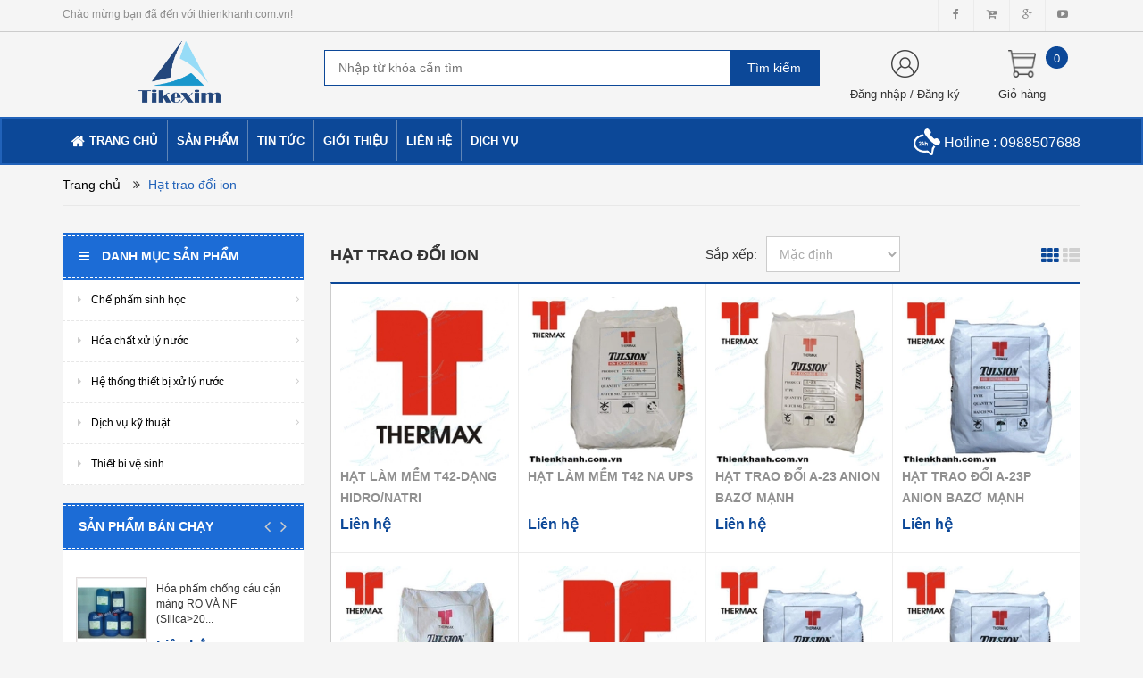

--- FILE ---
content_type: text/html; charset=utf-8
request_url: https://thienkhanh.com.vn/hat-trao-doi-ion
body_size: 12240
content:
<!doctype html>
<!--[if lt IE 7]><html class="no-js lt-ie9 lt-ie8 lt-ie7" lang="vi"> <![endif]-->
<!--[if IE 7]><html class="no-js lt-ie9 lt-ie8" lang="vi"> <![endif]-->
<!--[if IE 8]><html class="no-js lt-ie9" lang="vi"> <![endif]-->
<!--[if IE 9 ]><html class="ie9 no-js"> <![endif]-->
<!--[if (gt IE 9)|!(IE)]><!--> <html> <!--<![endif]-->
<head>
	<meta charset="utf-8">
	<title>
		Hạt trao đổi ion  
	</title>
	
	<meta name="description" content="Hạt trao đổi Ion: + Hạt trao đổi CXO-9 Cation axit yếu + Hạt trao đổi A-72MP Anion bazơ mạnh + Hạt trao đổi A-30MP Anion bazơ mạnh + Hạt Trao Đổi A27MP Anion Bazơ Mạnh + Hạt làm mềm T42-dạng Hidro/Natri + Hạt trao đổi A-23UPS Anion bazơ mạnh + Hạt Trao Đổi A23P Anion Bazơ Mạnh + Hạt trao đổi A23 Anion Bazơ Mạnh + Hạt l">
	
	<meta name="keywords" content="">
	<meta http-equiv="Content-Type" content="text/html; charset=utf-8">
	<link rel="canonical" href="https://thienkhanh.com.vn/hat-trao-doi-ion">
	<meta name='revisit-after' content='1 days'>
	<meta name="robots" content="noodp,index,follow">
	<meta http-equiv="content-language" content="vi">
	<meta name="viewport" content="width=device-width,initial-scale=1">
	<link rel="shortcut icon" href="//bizweb.dktcdn.net/100/170/443/themes/223998/assets/favicon.png?1700707501915" type="image/x-icon">
	<script src="//bizweb.dktcdn.net/100/170/443/themes/223998/assets/jquery_1.9.1.min.js?1700707501915" type="text/javascript"></script> 
<!--<script src="//bizweb.dktcdn.net/100/170/443/themes/223998/assets/jquery-ui.js?1700707501915" type="text/javascript"></script>-->
<script src="//bizweb.dktcdn.net/100/170/443/themes/223998/assets/jssocials.min.js?1700707501915" type="text/javascript"></script> 
<script src="//bizweb.dktcdn.net/100/170/443/themes/223998/assets/owl.carousel.min.js?1700707501915" type="text/javascript"></script> 
<script src="//bizweb.dktcdn.net/100/170/443/themes/223998/assets/bootstrap.min.js?1700707501915" type="text/javascript"></script> 
  
	
<link href="//bizweb.dktcdn.net/100/170/443/themes/223998/assets/bootstrap.min.css?1700707501915" rel="stylesheet" type="text/css" media="all" />
<link href="//bizweb.dktcdn.net/100/170/443/themes/223998/assets/blogmate.css?1700707501915" rel="stylesheet" type="text/css" media="all" />
<!--<link href="//bizweb.dktcdn.net/100/170/443/themes/223998/assets/flexslider.css?1700707501915" rel="stylesheet" type="text/css" media="all" />-->
<link href="//bizweb.dktcdn.net/100/170/443/themes/223998/assets/owl.carousel.css?1700707501915" rel="stylesheet" type="text/css" media="all" />
<!--<link href="//bizweb.dktcdn.net/100/170/443/themes/223998/assets/owl.theme.css?1700707501915" rel="stylesheet" type="text/css" media="all" />-->
<link href="//fonts.googleapis.com/css?family=Open+Sans:300italic,400italic,600italic,700italic,800italic,300,700,800,400,600" rel="stylesheet" type="text/css" media="all" />
<link rel="stylesheet" href="//maxcdn.bootstrapcdn.com/font-awesome/4.3.0/css/font-awesome.min.css">
<!--<link href="//bizweb.dktcdn.net/100/170/443/themes/223998/assets/font-awesome.min.css?1700707501915" rel="stylesheet" type="text/css" media="all" />-->
<link href="//bizweb.dktcdn.net/100/170/443/themes/223998/assets/jgrowl.css?1700707501915" rel="stylesheet" type="text/css" media="all" />
<link href="//bizweb.dktcdn.net/100/170/443/themes/223998/assets/style.css?1700707501915" rel="stylesheet" type="text/css" media="all" />
	<script>
	var Bizweb = Bizweb || {};
	Bizweb.store = 'vatech.mysapo.net';
	Bizweb.id = 170443;
	Bizweb.theme = {"id":223998,"name":"Big Shoe-Main","role":"main"};
	Bizweb.template = 'collection';
	if(!Bizweb.fbEventId)  Bizweb.fbEventId = 'xxxxxxxx-xxxx-4xxx-yxxx-xxxxxxxxxxxx'.replace(/[xy]/g, function (c) {
	var r = Math.random() * 16 | 0, v = c == 'x' ? r : (r & 0x3 | 0x8);
				return v.toString(16);
			});		
</script>
<script>
	(function () {
		function asyncLoad() {
			var urls = ["//bwstatistics.sapoapps.vn/genscript/script.js?store=vatech.mysapo.net","https://productsrecommend.sapoapps.vn/assets/js/script.js?store=vatech.mysapo.net","//productreviews.sapoapps.vn/assets/js/productreviews.min.js?store=vatech.mysapo.net","https://productviewedhistory.sapoapps.vn/ProductViewed/ProductRecentScriptTags?store=vatech.mysapo.net","https://productcustomize.sapoapps.vn/scripts/appbulk_customizer.min.js?store=vatech.mysapo.net","https://persistentcart.sapoapps.vn/Scripts/pc.js?store=vatech.mysapo.net"];
			for (var i = 0; i < urls.length; i++) {
				var s = document.createElement('script');
				s.type = 'text/javascript';
				s.async = true;
				s.src = urls[i];
				var x = document.getElementsByTagName('script')[0];
				x.parentNode.insertBefore(s, x);
			}
		};
		window.attachEvent ? window.attachEvent('onload', asyncLoad) : window.addEventListener('load', asyncLoad, false);
	})();
</script>


<script>
	window.BizwebAnalytics = window.BizwebAnalytics || {};
	window.BizwebAnalytics.meta = window.BizwebAnalytics.meta || {};
	window.BizwebAnalytics.meta.currency = 'VND';
	window.BizwebAnalytics.tracking_url = '/s';

	var meta = {};
	
	
	for (var attr in meta) {
	window.BizwebAnalytics.meta[attr] = meta[attr];
	}
</script>

	
		<script src="/dist/js/stats.min.js?v=96f2ff2"></script>
	



<script>
  (function(i,s,o,g,r,a,m){i['GoogleAnalyticsObject']=r;i[r]=i[r]||function(){
  (i[r].q=i[r].q||[]).push(arguments)},i[r].l=1*new Date();a=s.createElement(o),
  m=s.getElementsByTagName(o)[0];a.async=1;a.src=g;m.parentNode.insertBefore(a,m)
  })(window,document,'script','https://www.google-analytics.com/analytics.js','ga');

  ga('create', 'UA-61172433-1', 'auto');
  ga('send', 'pageview');

</script>
<script>

	window.enabled_enhanced_ecommerce = false;

</script>






<script>
	var eventsListenerScript = document.createElement('script');
	eventsListenerScript.async = true;
	
	eventsListenerScript.src = "/dist/js/store_events_listener.min.js?v=1b795e9";
	
	document.getElementsByTagName('head')[0].appendChild(eventsListenerScript);
</script>






	<!--[if lt IE 9]>
<script src="http://html5shim.googlecode.com/svn/trunk/html5.js"></script>
<script src="http://css3-mediaqueries-js.googlecode.com/svn/trunk/css3-mediaqueries.js"></script>
<![endif]-->
	<!--[if IE 7]>
<link href="//bizweb.dktcdn.net/100/170/443/themes/223998/assets/font-awesome-ie7.css?1700707501915" rel="stylesheet" type="text/css" media="all" />
<![endif]-->
	<!--[if lt IE 9]>
<script src="//html5shiv.googlecode.com/svn/trunk/html5.js" type="text/javascript"></script>
<![endif]-->

	
	<link href="//bizweb.dktcdn.net/100/170/443/themes/223998/assets/cf-stylesheet.css?1700707501915" rel="stylesheet" type="text/css" media="all" />
	<script>var ProductReviewsAppUtil=ProductReviewsAppUtil || {};</script>
<link href="//bizweb.dktcdn.net/100/170/443/themes/223998/assets/bw-statistics-style.css?1700707501915" rel="stylesheet" type="text/css" media="all" />
</head>
<body id="hat-trao-doi-ion" class="  cms-index-index cms-home-page">  
	<header>
	<div class="header-container">
		<div class="header-top hidden-sm hidden-xs">
			<div class="container">
				<div class="row">
					<div class="col-sm-4 col-xs-7">           
						<div class="welcome-msg">Chào mừng bạn đã đến với thienkhanh.com.vn! </div>
					</div>
					<div class="social-sharing pull-right">
						<a target="_blank" href='https://www.facebook.com/visinhxulynuocthai.usa/'><i class="fa fa-facebook" aria-hidden="true"></i></a>
						<a  target="_blank" href='#'><i class="fa fa-cart-plus" aria-hidden="true"></i></a>
						<a  target="_blank" href='#'><i class="fa fa-google-plus" aria-hidden="true"></i></a>
						<a  target="_blank" href='#'><i class="fa fa-youtube-play" aria-hidden="true"></i></a>
					</div>
				</div>
			</div>
		</div>

		<div class="container header_main hidden-xs">
			<div class="row">
				<div class="col-lg-3 col-md-3 col-sm-4 col-xs-8"> 
					<div class="logo">
						<a title="thienkhanh.com.vn" href="/">
							
							<img alt="thienkhanh.com.vn" src="//bizweb.dktcdn.net/100/170/443/themes/223998/assets/logo.png?1700707501915">
							
						</a> 
					</div>
				</div>

				<div class="col-lg-6 col-md-6 col-sm-4 col-xs-12 search">
					<div class="search_vector hidden-sm hidden-xs">
						<ul>
							
						</ul>
					</div>
					<div class="search_form">
						<form action="/search" method="get" class="search-form" role="search">
							<input placeholder="Nhập từ khóa cần tìm" class="search_input" type="text" name="query" value="" />
							<input type="submit" value="Tìm kiếm" class="btnsearch" />
						</form>
					</div>
				</div>
				<div class="col-lg-3 col-md-3 col-sm-4 hidden-xs account-cart">
					<div class="col-lg-6 col-md-6 col-sm-8 col-xs-6 account">
						<div>
							<img class="mg_bt_10" src="//bizweb.dktcdn.net/100/170/443/themes/223998/assets/account.png?1700707501915" height="31" width="31" alt="Account"/>
						</div>
						<div>
							
							<span>
								<a class="cl_old" href="/account/login">Đăng nhập</a> / <a class="cl_old" href="/account/register">Đăng ký</a>
							</span>
							
						</div>
					</div>
					<div class="col-lg-6 col-md-6 col-sm-4 col-xs-6 cart">
						<div class="top-cart-contain"> 
							<div class="mini-cart">
								<div data-toggle="dropdown" data-hover="dropdown" class="basket dropdown-toggle">
									<a href="/cart">
										<div>
											<img class="mg_bt_10" src="//bizweb.dktcdn.net/100/170/443/themes/223998/assets/cart.png?1700707501915" height="31" width="31" alt="cart" />
										</div>
										<div class="cart-box">
											<span class="title cl_old">Giỏ hàng</span>
											<span id="cart-total">0</span>
										</div>
									</a>
								</div>
								<div>
									<div class="top-cart-content arrow_box">
										<div class="block-subtitle">Sản phẩm đã cho vào giỏ hàng</div>
										<ul id="cart-sidebar" class="mini-products-list">
										</ul>
									</div>
								</div>
							</div>
						</div>
					</div>
				</div>
			</div>
		</div>

		<div class="container hidden-lg hidden-md hidden-sm mobile_menu">
			<div class="row">
				<div class="logo">
					<a title="thienkhanh.com.vn" href="/">
						
						<img alt="thienkhanh.com.vn" src="//bizweb.dktcdn.net/100/170/443/themes/223998/assets/logo.png?1700707501915 ">
						
					</a> 
				</div>
				<div class="col-xs-2" id="mobile-menu">
					<ul class="navmenu">
						<li>
							<div class="menutop">
								<div class="toggle">
									<span class="icon-bar"></span>
									<span class="icon-bar"></span>
									<span class="icon-bar"></span>
								</div>
							</div>

							<div class="top-cart-contain"> 
								<a href="/cart">
									<div>
										<img src="//bizweb.dktcdn.net/100/170/443/themes/223998/assets/cart.png?1700707501915" width="32" alt="cart"/>
									</div>
									<div class="cart-box">
										<span id="cart-total">0</span>
									</div>
								</a>
							</div>
							<ul class="submenu">
								<li class="header-nav">
									<ul class="item_big">
										<li class="nav-item ">
											<a class="a-img caret-down" href="/che-pham-sinh-hoc" title="Chế phẩm sinh học">
												Chế phẩm sinh học
											</a>
											<i class="fa fa-angle-down"></i>
											<ul class="item_small">
												<li>
													<a class="" href="/che-pham-sinh-hoc-cho-moi-truong" title="Chế phẩm Sinh học cho Môi Trường">
														Chế phẩm Sinh học cho Môi Trường 
													</a>
												</li>
												<li>
													<a class="" href="/che-pham-sinh-hoc-cho-nong-nghiep" title="Chế phẩm Sinh học cho Nông Nghiệp">
														Chế phẩm Sinh học cho Nông Nghiệp 
													</a>
												</li>
												<li>
													<a class="" href="/che-pham-sinh-hoc-cho-thuy-san" title="Chế phẩm Sinh học cho Thủy Sản">
														Chế phẩm Sinh học cho Thủy Sản 
													</a>
												</li>
											</ul>
										</li>
										<li class="nav-item ">
											<a class="a-img caret-down" href="/hoa-chat-xu-ly-nuoc" title="Hóa chất xử lý nước">
												Hóa chất xử lý nước
											</a>
											<i class="fa fa-angle-down"></i>
											<ul class="item_small">
												<li>
													<a class="" href="/hoa-chat-he-thong-ro-va-nf" title="Hóa chất hệ thống RO và NF">
														Hóa chất hệ thống RO và NF 
													</a>
												</li>
												<li>
													<a class="" href="/hoa-chat-he-thong-cooling" title="Hóa chất hệ thống CooLing">
														Hóa chất hệ thống CooLing 
													</a>
												</li>
												<li>
													<a class="" href="/hoa-chat-he-thong-noi-hoi" title="Hóa chất hệ thống nồi hơi">
														Hóa chất hệ thống nồi hơi 
													</a>
												</li>
												<li>
													<a class="" href="/hoa-pham-tay-rua-cong-nghiep" title="Hóa chất tẩy rửa công nghiệp">
														Hóa chất tẩy rửa công nghiệp 
													</a>
												</li>
											</ul>
										</li>
										<li class="nav-item ">
											<a class="a-img caret-down" href="/he-thong-thiet-bi-xu-ly-nuoc" title="Hệ thống thiết bị xử lý nước">
												Hệ thống thiết bị xử lý nước
											</a>
											<i class="fa fa-angle-down"></i>
											<ul class="item_small">
												<li>
													<a class="" href="/he-thong-xu-ly-nuoc-cong-nghiep" title="Hệ thống xử lý nước công nghiệp">
														Hệ thống xử lý nước công nghiệp 
													</a>
												</li>
												<li>
													<a class="" href="/linh-phu-kien-ht-xu-ly-nuoc-cong-nghiep" title="Linh phụ kiện hệ thống xử lý nước công nghiệp">
														Linh phụ kiện hệ thống xử lý nước công nghiệp 
													</a>
												</li>
												<li>
													<a class="" href="/ht-may-moc-phuc-vu-sx-nuoc-tinh-khiet" title="HT máy móc phục vụ SX nước tinh khiết">
														HT máy móc phục vụ SX nước tinh khiết 
													</a>
												</li>
												<li>
													<a class="" href="/may-loc-nuoc-ro-ban-cong-nghiep" title="Máy lọc nước RO bán công nghiệp">
														Máy lọc nước RO bán công nghiệp 
													</a>
												</li>
												<li>
													<a class="" href="/bom-dinh-luong" title="Bơm định lượng hóa chất">
														Bơm định lượng hóa chất 
													</a>
												</li>
												<li>
													<a class="caret-down" href="/vat-lieu-xu-ly-nuoc" title="Vật liệu xử lý nước">
														Vật liệu xử lý nước 
													</a>
													<i class="fa fa-angle-down"></i>
													<ul>
														<li>
															<a href="/hat-trao-doi-ion" title="Hạt trao đổi ion" class="a3">Hạt trao đổi ion</a>
														</li>
														<li>
															<a href="/muoi-tinh-khiet" title="Muối tinh khiết" class="a3">Muối tinh khiết</a>
														</li>
														<li>
															<a href="/than-hoat-tinh" title="Than hoạt tính" class="a3">Than hoạt tính</a>
														</li>
													</ul>
												</li>
											</ul>
										</li>
										<li class="nav-item ">
											<a class="a-img caret-down" href="/dich-vu-ky-thuat" title="Dịch vụ kỹ thuật">
												Dịch vụ kỹ thuật
											</a>
											<i class="fa fa-angle-down"></i>
											<ul class="item_small">
												<li>
													<a class="" href="/tu-van-thiet-ke-he-thong-xu-ly-nuoc" title="Tư vấn thiết kế hệ thống xử lý nước">
														Tư vấn thiết kế hệ thống xử lý nước 
													</a>
												</li>
												<li>
													<a class="" href="/lap-dat-van-hanh-bao-tri-thiet-bi" title="Lắp đặt, Vận hành, Bảo trì thiết bị">
														Lắp đặt, Vận hành, Bảo trì thiết bị 
													</a>
												</li>
												<li>
													<a class="" href="/dich-vu-tay-rua-noi-hoi-he-thong-lanh-mang-ro-duong-ong" title="Dịch vụ tẩy rửa nồi hơi, Hệ thống lạnh, Màng RO, Đường Ống">
														Dịch vụ tẩy rửa nồi hơi, Hệ thống lạnh, Màng RO, Đường Ống 
													</a>
												</li>
												<li>
													<a class="" href="/dich-vu-lay-mau-va-phan-tich-nuoc-cap-nuoc-thai" title="Dịch vụ lấy mẫu và phân tích Nước cấp & Nước thải">
														Dịch vụ lấy mẫu và phân tích Nước cấp & Nước thải 
													</a>
												</li>
												<li>
													<a class="" href="/huong-dan-van-hanh-ban-giao-cong-nghe-chia-khoa-trao-tay" title="Hướng dẫn vận hành, Bàn giao công nghệ, Chìa khóa trao tay">
														Hướng dẫn vận hành, Bàn giao công nghệ, Chìa khóa trao tay 
													</a>
												</li>
											</ul>
										</li>
										<li class="nav-item ">				
											<a class="a-img" href="/thiet-bi-ve-sinh" title="Thiết bi vệ sinh">
												Thiết bi vệ sinh
											</a>
										</li>
										
									</ul>
								</li>
							</ul>
						</li>
					</ul>
				</div>
			</div>
		</div>
	</div>
</header>

<nav class="hidden-xs">
	<div class="border-ftw">
		<div class="container">
			<div class="row nav_menu">
				<div class="nav-inner">
					<ul id="nav" class="hidden-xs">
						
						
						<li class="level0 parent "><a href="/"><span>Trang chủ</span></a></li>
						
						
									
						<li class="level0 parent drop-menu ">
							<a href="/san-pham"><span>Sản phẩm</span></a>
							<ul class="level1">
								
								
								<li class="level1 parent"><a href="/che-pham-sinh-hoc"><span>Chế phẩm sinh học<i class="fa fa-angle-right" aria-hidden="true"></i></span></a>
									<ul class="level2 right-sub">
										
										
										<li class="level2"><a href="/che-pham-sinh-hoc-cho-moi-truong"><span>Chế phẩm Sinh học cho Môi Trường</span></a></li>
										
										
										
										<li class="level2"><a href="/che-pham-sinh-hoc-cho-nong-nghiep"><span>Chế phẩm Sinh học cho Nông Nghiệp</span></a></li>
										
										
										
										<li class="level2"><a href="/che-pham-sinh-hoc-cho-thuy-san"><span>Chế phẩm Sinh học cho Thủy Sản</span></a></li>
										
										
									</ul> 
								</li>
								
								
								
								<li class="level1 parent"><a href="/hoa-chat-xu-ly-nuoc"><span>Hóa chất xử lý nước<i class="fa fa-angle-right" aria-hidden="true"></i></span></a>
									<ul class="level2 right-sub">
										
										
										<li class="level2"><a href="/hoa-chat-he-thong-ro-va-nf"><span>Hóa chất hệ thống RO và NF</span></a></li>
										
										
										
										<li class="level2"><a href="/hoa-chat-he-thong-cooling"><span>Hóa chất hệ thống CooLing</span></a></li>
										
										
										
										<li class="level2"><a href="/hoa-chat-he-thong-noi-hoi"><span>Hóa chất hệ thống nồi hơi</span></a></li>
										
										
										
										<li class="level2"><a href="/hoa-pham-tay-rua-cong-nghiep"><span>Hóa chất tẩy rửa công nghiệp</span></a></li>
										
										
									</ul> 
								</li>
								
								
								
								<li class="level1 parent"><a href="/he-thong-thiet-bi-xu-ly-nuoc"><span>Hệ thống thiết bị xử lý nước<i class="fa fa-angle-right" aria-hidden="true"></i></span></a>
									<ul class="level2 right-sub">
										
										
										<li class="level2"><a href="/he-thong-xu-ly-nuoc-cong-nghiep"><span>Hệ thống xử lý nước công nghiệp</span></a></li>
										
										
										
										<li class="level2"><a href="/linh-phu-kien-ht-xu-ly-nuoc-cong-nghiep"><span>Linh phụ kiện hệ thống xử lý nước công nghiệp</span></a></li>
										
										
										
										<li class="level2"><a href="/ht-may-moc-phuc-vu-sx-nuoc-tinh-khiet"><span>HT máy móc phục vụ SX nước tinh khiết</span></a></li>
										
										
										
										<li class="level2"><a href="/may-loc-nuoc-ro-ban-cong-nghiep"><span>Máy lọc nước RO bán công nghiệp</span></a></li>
										
										
										
										<li class="level2"><a href="/bom-dinh-luong"><span>Bơm định lượng hóa chất</span></a></li>
										
										
										
										<li class="level2 parent"><a href="/vat-lieu-xu-ly-nuoc"><span>Vật liệu xử lý nước<i class="fa fa-angle-right" aria-hidden="true"></i></span></a>
											<ul class="level3 right-sub">
												
												<li class="level3"><a href="/hat-trao-doi-ion"><span>Hạt trao đổi ion</span></a></li>
												
												<li class="level3"><a href="/muoi-tinh-khiet"><span>Muối tinh khiết</span></a></li>
												
												<li class="level3"><a href="/than-hoat-tinh"><span>Than hoạt tính</span></a></li>
												
											</ul>
										</li>
										
										
									</ul> 
								</li>
								
								
								
								<li class="level1 parent"><a href="/dich-vu-ky-thuat"><span>Dịch vụ kỹ thuật<i class="fa fa-angle-right" aria-hidden="true"></i></span></a>
									<ul class="level2 right-sub">
										
										
										<li class="level2"><a href="/tu-van-thiet-ke-he-thong-xu-ly-nuoc"><span>Tư vấn thiết kế hệ thống xử lý nước</span></a></li>
										
										
										
										<li class="level2"><a href="/lap-dat-van-hanh-bao-tri-thiet-bi"><span>Lắp đặt, Vận hành, Bảo trì thiết bị</span></a></li>
										
										
										
										<li class="level2"><a href="/dich-vu-tay-rua-noi-hoi-he-thong-lanh-mang-ro-duong-ong"><span>Dịch vụ tẩy rửa nồi hơi, Hệ thống lạnh, Màng RO, Đường Ống</span></a></li>
										
										
										
										<li class="level2"><a href="/dich-vu-lay-mau-va-phan-tich-nuoc-cap-nuoc-thai"><span>Dịch vụ lấy mẫu và phân tích Nước cấp & Nước thải</span></a></li>
										
										
										
										<li class="level2"><a href="/huong-dan-van-hanh-ban-giao-cong-nghe-chia-khoa-trao-tay"><span>Hướng dẫn vận hành, Bàn giao công nghệ, Chìa khóa trao tay</span></a></li>
										
										
									</ul> 
								</li>
								
								
								
								<li class="level1"><a href="/thiet-bi-ve-sinh"><span>Thiết bi vệ sinh</span></a></li>
								
								
							</ul>
						</li>
						
						
						
						<li class="level0 parent "><a href="/danh-muc-tin-tuc-trong-nganh"><span>Tin tức</span></a></li>
						
						
						
						<li class="level0 parent "><a href="/gioi-thieu-1"><span>Giới thiệu</span></a></li>
						
						
						
						<li class="level0 parent "><a href="/lien-he"><span>Liên hệ</span></a></li>
						
						
						
						<li class="level0 parent "><a href="/dich-vu-ky-thuat"><span>Dịch vụ</span></a></li>
						
						
					</ul>
					<div class="nav_hotline pull-right hidden-xs hidden-sm">
						<img src="//bizweb.dktcdn.net/thumb/thumb/100/170/443/themes/223998/assets/call_white.png?1700707501915" width="30" alt="Hotline"/> Hotline : <a href="tel:0988507688" style="color:#fff">0988507688</a>
					</div>
				</div>
			</div>
		</div> 
	</div>
</nav>  
	<div class="breadcrumbs">
	<div class="container">
		<div class="row">
			<div class="inner">
				<ul>
					<li class="home"> <a title="Quay lại trang chủ" href="/">Trang chủ</a></li>
					
					              
					<i class="fa fa-angle-double-right" aria-hidden="true"></i>
					<li><span class="brn">Hạt trao đổi ion</span></li>
					
					
				</ul>
			</div>
		</div>
	</div>
</div>

<section class="collection_all">
	<div class="container">
		<aside class="col-lg-3 col-md-4 col-sm-4 hidden-xs sidebar-collection">
	<div class="product_list block">
	<div class="block-title">
		<h5><a href="collections/all"><i class="fa fa-bars" aria-hidden="true">&nbsp;</i>Danh mục sản phẩm</a></h5>
	</div>
	<div class="block-content">
		
		
		
		
		
					
		<li class="level0 parent drop-menu "><a href="/che-pham-sinh-hoc"><i class="fa fa-caret-right" aria-hidden="true"></i><span>Chế phẩm sinh học</span><i class="fa fa-angle-right" aria-hidden="true"></i></a>			  
			
			<ul class="level1">
				
				
				<li class="level1"><a href="/che-pham-sinh-hoc-cho-moi-truong"><span>Chế phẩm Sinh học cho Môi Trường</span></a></li>
				
				
				
				<li class="level1"><a href="/che-pham-sinh-hoc-cho-nong-nghiep"><span>Chế phẩm Sinh học cho Nông Nghiệp</span></a></li>
				
				
				
				<li class="level1"><a href="/che-pham-sinh-hoc-cho-thuy-san"><span>Chế phẩm Sinh học cho Thủy Sản</span></a></li>
				
				
			</ul>
			
		</li>
		
		
		
		
		
		
					
		<li class="level0 parent drop-menu "><a href="/hoa-chat-xu-ly-nuoc"><i class="fa fa-caret-right" aria-hidden="true"></i><span>Hóa chất xử lý nước</span><i class="fa fa-angle-right" aria-hidden="true"></i></a>			  
			
			<ul class="level1">
				
				
				<li class="level1"><a href="/hoa-chat-he-thong-ro-va-nf"><span>Hóa chất hệ thống RO và NF</span></a></li>
				
				
				
				<li class="level1"><a href="/hoa-chat-he-thong-cooling"><span>Hóa chất hệ thống CooLing</span></a></li>
				
				
				
				<li class="level1"><a href="/hoa-chat-he-thong-noi-hoi"><span>Hóa chất hệ thống nồi hơi</span></a></li>
				
				
				
				<li class="level1"><a href="/hoa-pham-tay-rua-cong-nghiep"><span>Hóa chất tẩy rửa công nghiệp</span></a></li>
				
				
			</ul>
			
		</li>
		
		
		
		
		
		
					
		<li class="level0 parent drop-menu "><a href="/he-thong-thiet-bi-xu-ly-nuoc"><i class="fa fa-caret-right" aria-hidden="true"></i><span>Hệ thống thiết bị xử lý nước</span><i class="fa fa-angle-right" aria-hidden="true"></i></a>			  
			
			<ul class="level1">
				
				
				<li class="level1"><a href="/he-thong-xu-ly-nuoc-cong-nghiep"><span>Hệ thống xử lý nước công nghiệp</span></a></li>
				
				
				
				<li class="level1"><a href="/linh-phu-kien-ht-xu-ly-nuoc-cong-nghiep"><span>Linh phụ kiện hệ thống xử lý nước công nghiệp</span></a></li>
				
				
				
				<li class="level1"><a href="/ht-may-moc-phuc-vu-sx-nuoc-tinh-khiet"><span>HT máy móc phục vụ SX nước tinh khiết</span></a></li>
				
				
				
				<li class="level1"><a href="/may-loc-nuoc-ro-ban-cong-nghiep"><span>Máy lọc nước RO bán công nghiệp</span></a></li>
				
				
				
				<li class="level1"><a href="/bom-dinh-luong"><span>Bơm định lượng hóa chất</span></a></li>
				
				
				
				<li class="level1 parent"><a href="/vat-lieu-xu-ly-nuoc"><span>Vật liệu xử lý nước</span><i class="fa fa-angle-right" aria-hidden="true"></i></a>
					<ul class="level2 right-sub">
						
						<li class="level2"><a href="/hat-trao-doi-ion"><span>Hạt trao đổi ion</span></a></li>
						
						<li class="level2"><a href="/muoi-tinh-khiet"><span>Muối tinh khiết</span></a></li>
						
						<li class="level2"><a href="/than-hoat-tinh"><span>Than hoạt tính</span></a></li>
						
					</ul> 
				</li>
				
				
			</ul>
			
		</li>
		
		
		
		
		
		
					
		<li class="level0 parent drop-menu "><a href="/dich-vu-ky-thuat"><i class="fa fa-caret-right" aria-hidden="true"></i><span>Dịch vụ kỹ thuật</span><i class="fa fa-angle-right" aria-hidden="true"></i></a>			  
			
			<ul class="level1">
				
				
				<li class="level1"><a href="/tu-van-thiet-ke-he-thong-xu-ly-nuoc"><span>Tư vấn thiết kế hệ thống xử lý nước</span></a></li>
				
				
				
				<li class="level1"><a href="/lap-dat-van-hanh-bao-tri-thiet-bi"><span>Lắp đặt, Vận hành, Bảo trì thiết bị</span></a></li>
				
				
				
				<li class="level1"><a href="/dich-vu-tay-rua-noi-hoi-he-thong-lanh-mang-ro-duong-ong"><span>Dịch vụ tẩy rửa nồi hơi, Hệ thống lạnh, Màng RO, Đường Ống</span></a></li>
				
				
				
				<li class="level1"><a href="/dich-vu-lay-mau-va-phan-tich-nuoc-cap-nuoc-thai"><span>Dịch vụ lấy mẫu và phân tích Nước cấp & Nước thải</span></a></li>
				
				
				
				<li class="level1"><a href="/huong-dan-van-hanh-ban-giao-cong-nghe-chia-khoa-trao-tay"><span>Hướng dẫn vận hành, Bàn giao công nghệ, Chìa khóa trao tay</span></a></li>
				
				
			</ul>
			
		</li>
		
		
		
		
		
		
		
		<li class="level0 parent "><a href="/thiet-bi-ve-sinh"><i class="fa fa-caret-right" aria-hidden="true"></i><span>Thiết bi vệ sinh</span></a></li>
		
		
		<li class="xemthem">
			<i class="fa fa-caret-right" aria-hidden="true"></i><span>Xem thêm</span>
		</li>
		<div class="display_dinao">
			
			<li class="xoadi"><i class="fa fa-caret-up" aria-hidden="true"></i></li>
		</div>
		<script>
			var li_length = $('.block-content li.level0').length;

			$(document).ready(function(){
				if (li_length <=6 ){
					$(".xemthem").hide();
				} else if (li_length >= 7){
					$(".xemthem").show();
				}
				$(".xemthem").click(function(){
					$(".xemthem").hide();
					$(".display_dinao").show();
				});
				$(".xoadi").click(function (){
					$(".display_dinao").hide();
					$(".xemthem").show();
				});
			});
		</script>
	</div>
</div>

	
<div class="best_product block">
	<div class="block-title">
		<h5>SẢN PHẨM BÁN CHẠY</h5>
		<div class="hot_sale_navigator">
			<a class="btn prev"><i class="fa fa-angle-left" aria-hidden="true"></i></a>
			<a class="btn next"><i class="fa fa-angle-right" aria-hidden="true"></i></a>
		</div>
	</div>
	<div class="block-content">
		<div class="owl_hot_sale" class="owl-carousel owl-theme">
			
			
			
			<div class="item"> 
				
				<div class="item item_pd">
	<div class="col-lg-4 col-md-4 col-sm-4 col-xs-5 item-img">
		
		<a href="/hoa-pham-chong-cau-can-mang-ro-va-nf-silica-20ppm-1"><img src="//bizweb.dktcdn.net/thumb/small/100/170/443/products/watermarked-watermarked-3219272hoa-chat-veolia-2-jpeg.jpg?v=1490157018513" width="81" height="81" alt="Hóa phẩm chống cáu cặn màng RO VÀ NF (SIlica>20ppm)"></a>
		
	</div>
	<div class="col-lg-8 col-md-8 col-sm-8 col-xs-7 item-info">
		<p class="item-name"><a href="/hoa-pham-chong-cau-can-mang-ro-va-nf-silica-20ppm-1">Hóa phẩm chống cáu cặn màng RO VÀ NF (SIlica>20...</a></p>
		
		<p class="item-price cl_price fs16"><span>Liên hệ</span></p>
		
	</div>
</div>


<script>
	$(document).ready();
</script>

				
			
			
			
				<div class="item item_pd">
	<div class="col-lg-4 col-md-4 col-sm-4 col-xs-5 item-img">
		
		<a href="/hoa-pham-chong-cau-can-mang-ro-va-nf-silica-20ppm"><img src="//bizweb.dktcdn.net/thumb/small/100/170/443/products/watermarked-4634227hydrex-4102-2-jpeg.jpg?v=1490156954740" width="81" height="81" alt="Hóa phẩm chống cáu cặn màng RO VÀ NF (Silica<20ppm)"></a>
		
	</div>
	<div class="col-lg-8 col-md-8 col-sm-8 col-xs-7 item-info">
		<p class="item-name"><a href="/hoa-pham-chong-cau-can-mang-ro-va-nf-silica-20ppm">Hóa phẩm chống cáu cặn màng RO VÀ NF (Silica<20...</a></p>
		
		<p class="item-price cl_price fs16"><span>Liên hệ</span></p>
		
	</div>
</div>


<script>
	$(document).ready();
</script>

				
			</div>
			
			
			
			
			<div class="item"> 
				
				<div class="item item_pd">
	<div class="col-lg-4 col-md-4 col-sm-4 col-xs-5 item-img">
		
		<a href="/hoa-pham-khu-o-xy-va-clo-tu-do"><img src="//bizweb.dktcdn.net/thumb/small/100/170/443/products/watermarked-4536900hydrex-4301-2-jpeg.jpg?v=1490156892467" width="81" height="81" alt="Hóa Phẩm Khử Ô-XY và CLO Tự do"></a>
		
	</div>
	<div class="col-lg-8 col-md-8 col-sm-8 col-xs-7 item-info">
		<p class="item-name"><a href="/hoa-pham-khu-o-xy-va-clo-tu-do">Hóa Phẩm Khử Ô-XY và CLO Tự do</a></p>
		
		<p class="item-price cl_price fs16"><span>Liên hệ</span></p>
		
	</div>
</div>


<script>
	$(document).ready();
</script>

				
			
			
			
				<div class="item item_pd">
	<div class="col-lg-4 col-md-4 col-sm-4 col-xs-5 item-img">
		
		<a href="/hoa-pham-khu-trung-he-thong-ro"><img src="//bizweb.dktcdn.net/thumb/small/100/170/443/products/watermarked-3320325hydrex-4601-2-4522918-jpeg.jpg?v=1490608188070" width="81" height="81" alt="Hóa phẩm khử trùng hệ thống RO"></a>
		
	</div>
	<div class="col-lg-8 col-md-8 col-sm-8 col-xs-7 item-info">
		<p class="item-name"><a href="/hoa-pham-khu-trung-he-thong-ro">Hóa phẩm khử trùng hệ thống RO</a></p>
		
		<p class="item-price cl_price fs16"><span>Liên hệ</span></p>
		
	</div>
</div>


<script>
	$(document).ready();
</script>

				
			</div>
			
			
			
			
			<div class="item"> 
				
				<div class="item item_pd">
	<div class="col-lg-4 col-md-4 col-sm-4 col-xs-5 item-img">
		
		<a href="/hoa-pham-khu-trung-he-thong-cooling"><img src="//bizweb.dktcdn.net/thumb/small/100/170/443/products/watermarked-3320325hydrex-4601-2-jpeg.jpg?v=1490156889377" width="81" height="81" alt="Hóa phẩm khử trùng hệ thống CooLing"></a>
		
	</div>
	<div class="col-lg-8 col-md-8 col-sm-8 col-xs-7 item-info">
		<p class="item-name"><a href="/hoa-pham-khu-trung-he-thong-cooling">Hóa phẩm khử trùng hệ thống CooLing</a></p>
		
		<p class="item-price cl_price fs16"><span>Liên hệ</span></p>
		
	</div>
</div>


<script>
	$(document).ready();
</script>

				
			
			
			
				<div class="item item_pd">
	<div class="col-lg-4 col-md-4 col-sm-4 col-xs-5 item-img">
		
		<a href="/hoa-pham-chong-cau-can-ht-lam-mat-tuan-hoan"><img src="//bizweb.dktcdn.net/thumb/small/100/170/443/products/watermarked-4417890hydrex-2250-2-jpeg.jpg?v=1490156890877" width="81" height="81" alt="Hóa phẩm chống cáu cặn HT làm mát tuần hoàn"></a>
		
	</div>
	<div class="col-lg-8 col-md-8 col-sm-8 col-xs-7 item-info">
		<p class="item-name"><a href="/hoa-pham-chong-cau-can-ht-lam-mat-tuan-hoan">Hóa phẩm chống cáu cặn HT làm mát tuần hoàn</a></p>
		
		<p class="item-price cl_price fs16"><span>Liên hệ</span></p>
		
	</div>
</div>


<script>
	$(document).ready();
</script>

				
			</div>
			
			
			
			
			<div class="item"> 
				
				<div class="item item_pd">
	<div class="col-lg-4 col-md-4 col-sm-4 col-xs-5 item-img">
		
		<a href="/hoa-pham-xu-ly-nuoc-ht-lam-mat-tuan-hoan-kin"><img src="//bizweb.dktcdn.net/thumb/small/100/170/443/products/watermarked-0232077hoa-chat-veolia-2-jpeg.jpg?v=1490259767060" width="81" height="81" alt="Hóa Phẩm Xử Lý Nước HT Làm Mát Tuần Hoàn Kín"></a>
		
	</div>
	<div class="col-lg-8 col-md-8 col-sm-8 col-xs-7 item-info">
		<p class="item-name"><a href="/hoa-pham-xu-ly-nuoc-ht-lam-mat-tuan-hoan-kin">Hóa Phẩm Xử Lý Nước HT Làm Mát Tuần Hoàn Kín</a></p>
		
		<p class="item-price cl_price fs16"><span>Liên hệ</span></p>
		
	</div>
</div>


<script>
	$(document).ready();
</script>

				
			
			
			
				<div class="item item_pd">
	<div class="col-lg-4 col-md-4 col-sm-4 col-xs-5 item-img">
		
		<a href="/hoa-pham-chong-an-mon-ht-ong-hoi-va-nuoc-ngung"><img src="//bizweb.dktcdn.net/thumb/small/100/170/443/products/watermarked-4056525hoa-chat-veolia-2-jpeg.jpg?v=1490156956493" width="81" height="81" alt="Hóa Phẩm Chống ăn mòn HT ống hơi và nước ngưng"></a>
		
	</div>
	<div class="col-lg-8 col-md-8 col-sm-8 col-xs-7 item-info">
		<p class="item-name"><a href="/hoa-pham-chong-an-mon-ht-ong-hoi-va-nuoc-ngung">Hóa Phẩm Chống ăn mòn HT ống hơi và nước ngưng</a></p>
		
		<p class="item-price cl_price fs16"><span>Liên hệ</span></p>
		
	</div>
</div>


<script>
	$(document).ready();
</script>

				
			</div>
			
			
		</div>
	</div>
</div>


	
<div class="quangcao block">
	<img src="//bizweb.dktcdn.net/100/170/443/themes/223998/assets/banner.jpg?1700707501915" alt="Quảng cáo"/>
</div>

</aside>

		<article class="col-lg-9 col-md-8 col-sm-8 col-xs-12 article collection">
			
			<div class="col-lg-12 col-md-12 col-sm-12 col-xs-12 collection_header">
				<div class="col-lg-6 col-md-6 col-sm-5 col-xs-12">
					<h2 class="txt_u fw_600 pull-left">Hạt trao đổi ion</h2>
				</div>
				<div class="toolbar">
					<div class="sorter">
						<div class="view-mode"> 
							<span title="Lưới" class="collection_btn btn_grid active"><i class="fa fa-th" aria-hidden="true"></i></span>
							<span title="Danh sách" class="collection_btn btn_list"><i class="fa fa-th-list" aria-hidden="true"></i></span>
						</div>
					</div>
					<div id="sort-by">
						<label class="left">Sắp xếp: </label>
						<form class="form-inline form-viewpro">
							<div class="form-group">
								<select class="sort-by-script" id="">
									<option value="default">Mặc định</option>
									<option value="price-asc">Giá tăng dần</option>
									<option value="price-desc">Giá giảm dần</option>
									<option value="alpha-asc">Từ A-Z</option>
									<option value="alpha-desc">Từ Z-A</option>
									<option value="created-asc">Cũ đến mới</option>
									<option value="created-desc">Mới đến cũ</option>
								</select>
								<script>
									$(document).ready(function() {
										Bizweb.queryParams = {};
										if (location.search.length) {
											for (var aKeyValue, i = 0, aCouples = location.search.substr(1).split('&'); i < aCouples.length; i++) {
												aKeyValue = aCouples[i].split('=');
												if (aKeyValue.length > 1) {
													Bizweb.queryParams[decodeURIComponent(aKeyValue[0])] = decodeURIComponent(aKeyValue[1]);
												}
											}
										}
										$('.sort-by-script')
											.val('default')
											.bind('change', function() {
											Bizweb.queryParams.sortby = jQuery(this).val();
											location.search = jQuery.param(Bizweb.queryParams).replace(/\+/g, '%20');
										});
									});
								</script>
							</div>
						</form>
					</div>
				</div>
			</div>

			<div class="col-lg-12 col-md-12 col-sm-12 col-xs-12 collection_loop grid-items">
				
				
				<div class="col-lg-3 col-md-4 col-sm-6 col-xs-6 loop-grid">
					






<div class="col-item product-loop-grid bd_red">
	
	<div class="item-inner">
		<div class="product-wrapper">
			<div class="thumb-wrapper loop-img">
				<a href="/hat-lam-mem-t42-dang-hidro-natri" class="thumb flip">
					<span class="face">
						<img src="//bizweb.dktcdn.net/thumb/medium/100/170/443/products/hat-lam-mem-t42-dang-hidro-natri.jpg?v=1490348888307" title="HẠT LÀM MỀM T42-DẠNG HIDRO/NATRI" alt="HẠT LÀM MỀM T42-DẠNG HIDRO/NATRI">
					</span>
					
					
					
					<span class="face back">
						<img src="//bizweb.dktcdn.net/thumb/medium/100/170/443/products/watermarked-hat-lam-mem-t42-dang-hidro-natri-2.jpg?v=1490348888307" title="HẠT LÀM MỀM T42-DẠNG HIDRO/NATRI" alt="HẠT LÀM MỀM T42-DẠNG HIDRO/NATRI">
					</span>
					
				</a>
				<div class="view_buy hidden-xs hidden-sm">
					
					
				</div>
			</div>
		</div>
		<div class="item-info">
			<div class="info-inner">
				<h3 class="item-title"> <a href="/hat-lam-mem-t42-dang-hidro-natri" title="HẠT LÀM MỀM T42-DẠNG HIDRO/NATRI">HẠT LÀM MỀM T42-DẠNG HIDRO/NATRI </a> </h3>
				<div class="item-content">
					<div class="item-price">
						
						<div class="price-box"> 
							<span class="regular-price"> <span class="price">Liên hệ</span> </span> 
						</div>
						
					</div>
				</div>
			</div>
		</div>
	</div>
</div>
				</div>
				<div class="loop-list">
					







<div class="col-lg-12 col-md-12 col-sm-12 col-xs-12 item_loop_list">
	<div class="col-lg-4 col-md-4 col-sm-4 col-xs-12 item_loop_list_img">
		<a href="/hat-lam-mem-t42-dang-hidro-natri"><img src="//bizweb.dktcdn.net/thumb/medium/100/170/443/products/hat-lam-mem-t42-dang-hidro-natri.jpg?v=1490348888307" title="HẠT LÀM MỀM T42-DẠNG HIDRO/NATRI" alt="HẠT LÀM MỀM T42-DẠNG HIDRO/NATRI"></a>
	</div>
	<div class="col-lg-8 col-md-8 col-sm-8 col-xs-12 item_loop_list_info">
		<div class="item_loop_list_title fs15">
			<h4 class="fw_600">HẠT LÀM MỀM T42-DẠNG HIDRO/NATRI</h4>
		</div>
		<div class="item_loop_list_price cl_red fw_600 fs15">
			<div class="price-box">
				
				<span class="regular-price"> <span class="price">Liên hệ</span> </span> 
				
			</div>
		</div>
		<div class="item_loop_list_content">
			<p> Hạt trao đổi Cation Axit mạnh - dạng Hyđrô/Natri

TULSION® T-42 là một loại hạt trao đổi cation axit mạnh chất lượng hàng đầu có chứa các nhóm Axit&nbsp;sunfonic hạt nhân có dung lượng trao đổi... </p>
		</div>
		<div class="btns-list">
			
			<button class="btn_item_loop_list btn_xemchitiet" title="Xem chi tiết" onclick="location.href='/collections/hat-trao-doi-ion/products/hat-lam-mem-t42-dang-hidro-natri'"><span>Xem chi tiết</span></button>
		</div>
	</div>
</div>
				</div>
				
				<div class="col-lg-3 col-md-4 col-sm-6 col-xs-6 loop-grid">
					






<div class="col-item product-loop-grid bd_red">
	
	<div class="item-inner">
		<div class="product-wrapper">
			<div class="thumb-wrapper loop-img">
				<a href="/hat-lam-mem-t42-na-ups" class="thumb flip">
					<span class="face">
						<img src="//bizweb.dktcdn.net/thumb/medium/100/170/443/products/watermarked-hat-lam-mem-t42-na-ups.jpg?v=1490349074993" title="HẠT LÀM MỀM T42 NA UPS" alt="HẠT LÀM MỀM T42 NA UPS">
					</span>
					
					
					
					<span class="face back">
						<img src="//bizweb.dktcdn.net/thumb/medium/100/170/443/products/watermarked-hat-lam-mem-t42-na-ups.jpg?v=1490349074993" title="HẠT LÀM MỀM T42 NA UPS" alt="HẠT LÀM MỀM T42 NA UPS">
					</span>
					
				</a>
				<div class="view_buy hidden-xs hidden-sm">
					
					
				</div>
			</div>
		</div>
		<div class="item-info">
			<div class="info-inner">
				<h3 class="item-title"> <a href="/hat-lam-mem-t42-na-ups" title="HẠT LÀM MỀM T42 NA UPS">HẠT LÀM MỀM T42 NA UPS </a> </h3>
				<div class="item-content">
					<div class="item-price">
						
						<div class="price-box"> 
							<span class="regular-price"> <span class="price">Liên hệ</span> </span> 
						</div>
						
					</div>
				</div>
			</div>
		</div>
	</div>
</div>
				</div>
				<div class="loop-list">
					







<div class="col-lg-12 col-md-12 col-sm-12 col-xs-12 item_loop_list">
	<div class="col-lg-4 col-md-4 col-sm-4 col-xs-12 item_loop_list_img">
		<a href="/hat-lam-mem-t42-na-ups"><img src="//bizweb.dktcdn.net/thumb/medium/100/170/443/products/watermarked-hat-lam-mem-t42-na-ups.jpg?v=1490349074993" title="HẠT LÀM MỀM T42 NA UPS" alt="HẠT LÀM MỀM T42 NA UPS"></a>
	</div>
	<div class="col-lg-8 col-md-8 col-sm-8 col-xs-12 item_loop_list_info">
		<div class="item_loop_list_title fs15">
			<h4 class="fw_600">HẠT LÀM MỀM T42 NA UPS</h4>
		</div>
		<div class="item_loop_list_price cl_red fw_600 fs15">
			<div class="price-box">
				
				<span class="regular-price"> <span class="price">Liên hệ</span> </span> 
				
			</div>
		</div>
		<div class="item_loop_list_content">
			<p> Hạt nhựa trao đổi Cation Axit mạnh kích thước đồng đều

TULSION® T-42 Na UPS là một loại hạt nhựa trao đổi cation axit mạnh chất lượng đỉnh cao, chứa&nbsp;nhóm chức axit sunphonic, có dung lượng... </p>
		</div>
		<div class="btns-list">
			
			<button class="btn_item_loop_list btn_xemchitiet" title="Xem chi tiết" onclick="location.href='/collections/hat-trao-doi-ion/products/hat-lam-mem-t42-na-ups'"><span>Xem chi tiết</span></button>
		</div>
	</div>
</div>
				</div>
				
				<div class="col-lg-3 col-md-4 col-sm-6 col-xs-6 loop-grid">
					






<div class="col-item product-loop-grid bd_red">
	
	<div class="item-inner">
		<div class="product-wrapper">
			<div class="thumb-wrapper loop-img">
				<a href="/hat-trao-doi-a-23-anion-bazo-manh" class="thumb flip">
					<span class="face">
						<img src="//bizweb.dktcdn.net/thumb/medium/100/170/443/products/watermarked-hat-trao-doi-a-23-anion-bazo-manh.jpg?v=1490349719273" title="HẠT TRAO ĐỔI A-23 ANION BAZƠ MẠNH" alt="HẠT TRAO ĐỔI A-23 ANION BAZƠ MẠNH">
					</span>
					
					
					
					<span class="face back">
						<img src="//bizweb.dktcdn.net/thumb/medium/100/170/443/products/watermarked-hat-trao-doi-a-23-anion-bazo-manh.jpg?v=1490349719273" title="HẠT TRAO ĐỔI A-23 ANION BAZƠ MẠNH" alt="HẠT TRAO ĐỔI A-23 ANION BAZƠ MẠNH">
					</span>
					
				</a>
				<div class="view_buy hidden-xs hidden-sm">
					
					
				</div>
			</div>
		</div>
		<div class="item-info">
			<div class="info-inner">
				<h3 class="item-title"> <a href="/hat-trao-doi-a-23-anion-bazo-manh" title="HẠT TRAO ĐỔI A-23 ANION BAZƠ MẠNH">HẠT TRAO ĐỔI A-23 ANION BAZƠ MẠNH </a> </h3>
				<div class="item-content">
					<div class="item-price">
						
						<div class="price-box"> 
							<span class="regular-price"> <span class="price">Liên hệ</span> </span> 
						</div>
						
					</div>
				</div>
			</div>
		</div>
	</div>
</div>
				</div>
				<div class="loop-list">
					







<div class="col-lg-12 col-md-12 col-sm-12 col-xs-12 item_loop_list">
	<div class="col-lg-4 col-md-4 col-sm-4 col-xs-12 item_loop_list_img">
		<a href="/hat-trao-doi-a-23-anion-bazo-manh"><img src="//bizweb.dktcdn.net/thumb/medium/100/170/443/products/watermarked-hat-trao-doi-a-23-anion-bazo-manh.jpg?v=1490349719273" title="HẠT TRAO ĐỔI A-23 ANION BAZƠ MẠNH" alt="HẠT TRAO ĐỔI A-23 ANION BAZƠ MẠNH"></a>
	</div>
	<div class="col-lg-8 col-md-8 col-sm-8 col-xs-12 item_loop_list_info">
		<div class="item_loop_list_title fs15">
			<h4 class="fw_600">HẠT TRAO ĐỔI A-23 ANION BAZƠ MẠNH</h4>
		</div>
		<div class="item_loop_list_price cl_red fw_600 fs15">
			<div class="price-box">
				
				<span class="regular-price"> <span class="price">Liên hệ</span> </span> 
				
			</div>
		</div>
		<div class="item_loop_list_content">
			<p> Hạt trao đổi Anion Bazơ mạnh tuýp I 'miễn nứt rạn'

TULSION® A-23 là một loại hạt trao đổi Anion Bazơ mạnh hoạt động dựa vào ma trận pôly-xtiren cấu tạo xốp có chứa nhóm amoni... </p>
		</div>
		<div class="btns-list">
			
			<button class="btn_item_loop_list btn_xemchitiet" title="Xem chi tiết" onclick="location.href='/collections/hat-trao-doi-ion/products/hat-trao-doi-a-23-anion-bazo-manh'"><span>Xem chi tiết</span></button>
		</div>
	</div>
</div>
				</div>
				
				<div class="col-lg-3 col-md-4 col-sm-6 col-xs-6 loop-grid">
					






<div class="col-item product-loop-grid bd_red">
	
	<div class="item-inner">
		<div class="product-wrapper">
			<div class="thumb-wrapper loop-img">
				<a href="/hat-trao-doi-a-23p-anion-bazo-manh" class="thumb flip">
					<span class="face">
						<img src="//bizweb.dktcdn.net/thumb/medium/100/170/443/products/watermarked-hat-trao-doi-a-23p-anion-bazo-manh.jpg?v=1490349773780" title="HẠT TRAO ĐỔI A-23P ANION BAZƠ MẠNH" alt="HẠT TRAO ĐỔI A-23P ANION BAZƠ MẠNH">
					</span>
					
					
					
					<span class="face back">
						<img src="//bizweb.dktcdn.net/thumb/medium/100/170/443/products/watermarked-hat-trao-doi-a-23p-anion-bazo-manh.jpg?v=1490349773780" title="HẠT TRAO ĐỔI A-23P ANION BAZƠ MẠNH" alt="HẠT TRAO ĐỔI A-23P ANION BAZƠ MẠNH">
					</span>
					
				</a>
				<div class="view_buy hidden-xs hidden-sm">
					
					
				</div>
			</div>
		</div>
		<div class="item-info">
			<div class="info-inner">
				<h3 class="item-title"> <a href="/hat-trao-doi-a-23p-anion-bazo-manh" title="HẠT TRAO ĐỔI A-23P ANION BAZƠ MẠNH">HẠT TRAO ĐỔI A-23P ANION BAZƠ MẠNH </a> </h3>
				<div class="item-content">
					<div class="item-price">
						
						<div class="price-box"> 
							<span class="regular-price"> <span class="price">Liên hệ</span> </span> 
						</div>
						
					</div>
				</div>
			</div>
		</div>
	</div>
</div>
				</div>
				<div class="loop-list">
					







<div class="col-lg-12 col-md-12 col-sm-12 col-xs-12 item_loop_list">
	<div class="col-lg-4 col-md-4 col-sm-4 col-xs-12 item_loop_list_img">
		<a href="/hat-trao-doi-a-23p-anion-bazo-manh"><img src="//bizweb.dktcdn.net/thumb/medium/100/170/443/products/watermarked-hat-trao-doi-a-23p-anion-bazo-manh.jpg?v=1490349773780" title="HẠT TRAO ĐỔI A-23P ANION BAZƠ MẠNH" alt="HẠT TRAO ĐỔI A-23P ANION BAZƠ MẠNH"></a>
	</div>
	<div class="col-lg-8 col-md-8 col-sm-8 col-xs-12 item_loop_list_info">
		<div class="item_loop_list_title fs15">
			<h4 class="fw_600">HẠT TRAO ĐỔI A-23P ANION BAZƠ MẠNH</h4>
		</div>
		<div class="item_loop_list_price cl_red fw_600 fs15">
			<div class="price-box">
				
				<span class="regular-price"> <span class="price">Liên hệ</span> </span> 
				
			</div>
		</div>
		<div class="item_loop_list_content">
			<p> Hạt trao đổi Anion Bazơ mạnh tuýp I 'cao cấp'

TULSION® A-23 P là một loại hạt trao đổi Anion Bazơ mạnh hoạt động dựa vào ma trận pôly-xtiren cấu&nbsp;tạo xốp có chứa nhóm amoni bậc... </p>
		</div>
		<div class="btns-list">
			
			<button class="btn_item_loop_list btn_xemchitiet" title="Xem chi tiết" onclick="location.href='/collections/hat-trao-doi-ion/products/hat-trao-doi-a-23p-anion-bazo-manh'"><span>Xem chi tiết</span></button>
		</div>
	</div>
</div>
				</div>
				
				<div class="col-lg-3 col-md-4 col-sm-6 col-xs-6 loop-grid">
					






<div class="col-item product-loop-grid bd_red">
	
	<div class="item-inner">
		<div class="product-wrapper">
			<div class="thumb-wrapper loop-img">
				<a href="/hat-trao-doi-a-23ups-anion-bazo-manh" class="thumb flip">
					<span class="face">
						<img src="//bizweb.dktcdn.net/thumb/medium/100/170/443/products/watermarked-hat-trao-doi-a-23ups-anion-bazo-manh.jpg?v=1490349881127" title="Hạt trao đổi A-23UPS Anion bazơ mạnh" alt="Hạt trao đổi A-23UPS Anion bazơ mạnh">
					</span>
					
					
					
					<span class="face back">
						<img src="//bizweb.dktcdn.net/thumb/medium/100/170/443/products/watermarked-hat-trao-doi-a-23ups-anion-bazo-manh.jpg?v=1490349881127" title="Hạt trao đổi A-23UPS Anion bazơ mạnh" alt="Hạt trao đổi A-23UPS Anion bazơ mạnh">
					</span>
					
				</a>
				<div class="view_buy hidden-xs hidden-sm">
					
					
				</div>
			</div>
		</div>
		<div class="item-info">
			<div class="info-inner">
				<h3 class="item-title"> <a href="/hat-trao-doi-a-23ups-anion-bazo-manh" title="Hạt trao đổi A-23UPS Anion bazơ mạnh">Hạt trao đổi A-23UPS Anion bazơ mạnh </a> </h3>
				<div class="item-content">
					<div class="item-price">
						
						<div class="price-box"> 
							<span class="regular-price"> <span class="price">Liên hệ</span> </span> 
						</div>
						
					</div>
				</div>
			</div>
		</div>
	</div>
</div>
				</div>
				<div class="loop-list">
					







<div class="col-lg-12 col-md-12 col-sm-12 col-xs-12 item_loop_list">
	<div class="col-lg-4 col-md-4 col-sm-4 col-xs-12 item_loop_list_img">
		<a href="/hat-trao-doi-a-23ups-anion-bazo-manh"><img src="//bizweb.dktcdn.net/thumb/medium/100/170/443/products/watermarked-hat-trao-doi-a-23ups-anion-bazo-manh.jpg?v=1490349881127" title="Hạt trao đổi A-23UPS Anion bazơ mạnh" alt="Hạt trao đổi A-23UPS Anion bazơ mạnh"></a>
	</div>
	<div class="col-lg-8 col-md-8 col-sm-8 col-xs-12 item_loop_list_info">
		<div class="item_loop_list_title fs15">
			<h4 class="fw_600">Hạt trao đổi A-23UPS Anion bazơ mạnh</h4>
		</div>
		<div class="item_loop_list_price cl_red fw_600 fs15">
			<div class="price-box">
				
				<span class="regular-price"> <span class="price">Liên hệ</span> </span> 
				
			</div>
		</div>
		<div class="item_loop_list_content">
			<p> HẠT TRAO ĐỔI A-23UPS ANION BAZƠ MẠNH

TULSION A-23UPS là một loại hạt cao cấp được phát triển đặc biệt, hạt nhựa trao đổi anion hoạt động dựa trên ma trận pholystyrene có chứa amoni bậc... </p>
		</div>
		<div class="btns-list">
			
			<button class="btn_item_loop_list btn_xemchitiet" title="Xem chi tiết" onclick="location.href='/collections/hat-trao-doi-ion/products/hat-trao-doi-a-23ups-anion-bazo-manh'"><span>Xem chi tiết</span></button>
		</div>
	</div>
</div>
				</div>
				
				<div class="col-lg-3 col-md-4 col-sm-6 col-xs-6 loop-grid">
					






<div class="col-item product-loop-grid bd_red">
	
	<div class="item-inner">
		<div class="product-wrapper">
			<div class="thumb-wrapper loop-img">
				<a href="/hat-trao-doi-a-27mp-anion-bazo-manh" class="thumb flip">
					<span class="face">
						<img src="//bizweb.dktcdn.net/thumb/medium/100/170/443/products/hat-lam-mem-t42-dang-hidro-natri-127bff5d-1755-4908-850b-afbd5c7ab6eb.jpg?v=1490349841913" title="HẠT TRAO ĐỔI A-27MP ANION BAZƠ MẠNH" alt="HẠT TRAO ĐỔI A-27MP ANION BAZƠ MẠNH">
					</span>
					
					
					
					<span class="face back">
						<img src="//bizweb.dktcdn.net/thumb/medium/100/170/443/products/hat-lam-mem-t42-dang-hidro-natri-127bff5d-1755-4908-850b-afbd5c7ab6eb.jpg?v=1490349841913" title="HẠT TRAO ĐỔI A-27MP ANION BAZƠ MẠNH" alt="HẠT TRAO ĐỔI A-27MP ANION BAZƠ MẠNH">
					</span>
					
				</a>
				<div class="view_buy hidden-xs hidden-sm">
					
					
				</div>
			</div>
		</div>
		<div class="item-info">
			<div class="info-inner">
				<h3 class="item-title"> <a href="/hat-trao-doi-a-27mp-anion-bazo-manh" title="HẠT TRAO ĐỔI A-27MP ANION BAZƠ MẠNH">HẠT TRAO ĐỔI A-27MP ANION BAZƠ MẠNH </a> </h3>
				<div class="item-content">
					<div class="item-price">
						
						<div class="price-box"> 
							<span class="regular-price"> <span class="price">Liên hệ</span> </span> 
						</div>
						
					</div>
				</div>
			</div>
		</div>
	</div>
</div>
				</div>
				<div class="loop-list">
					







<div class="col-lg-12 col-md-12 col-sm-12 col-xs-12 item_loop_list">
	<div class="col-lg-4 col-md-4 col-sm-4 col-xs-12 item_loop_list_img">
		<a href="/hat-trao-doi-a-27mp-anion-bazo-manh"><img src="//bizweb.dktcdn.net/thumb/medium/100/170/443/products/hat-lam-mem-t42-dang-hidro-natri-127bff5d-1755-4908-850b-afbd5c7ab6eb.jpg?v=1490349841913" title="HẠT TRAO ĐỔI A-27MP ANION BAZƠ MẠNH" alt="HẠT TRAO ĐỔI A-27MP ANION BAZƠ MẠNH"></a>
	</div>
	<div class="col-lg-8 col-md-8 col-sm-8 col-xs-12 item_loop_list_info">
		<div class="item_loop_list_title fs15">
			<h4 class="fw_600">HẠT TRAO ĐỔI A-27MP ANION BAZƠ MẠNH</h4>
		</div>
		<div class="item_loop_list_price cl_red fw_600 fs15">
			<div class="price-box">
				
				<span class="regular-price"> <span class="price">Liên hệ</span> </span> 
				
			</div>
		</div>
		<div class="item_loop_list_content">
			<p> Hạt trao đổi Anion Bazơ mạnh tuýp I xốp rỗng lớn

TULSION® A-27MP là một loại hạt trao đổi Anion Bazơ mạnh tuýp I xốp rỗng lớn có hiệu quả&nbsp;và độ bền cao, có công suất... </p>
		</div>
		<div class="btns-list">
			
			<button class="btn_item_loop_list btn_xemchitiet" title="Xem chi tiết" onclick="location.href='/collections/hat-trao-doi-ion/products/hat-trao-doi-a-27mp-anion-bazo-manh'"><span>Xem chi tiết</span></button>
		</div>
	</div>
</div>
				</div>
				
				<div class="col-lg-3 col-md-4 col-sm-6 col-xs-6 loop-grid">
					






<div class="col-item product-loop-grid bd_red">
	
	<div class="item-inner">
		<div class="product-wrapper">
			<div class="thumb-wrapper loop-img">
				<a href="/hat-trao-doi-a-30mp-anion-bazo-manh" class="thumb flip">
					<span class="face">
						<img src="//bizweb.dktcdn.net/thumb/medium/100/170/443/products/watermarked-hat-trao-doi-a-23p-anion-bazo-manh-b6a1b4d8-012d-4cd8-844b-06e95feb07bf.jpg?v=1490355146633" title="HẠT TRAO ĐỔI A-30MP ANION BAZƠ MẠNH" alt="HẠT TRAO ĐỔI A-30MP ANION BAZƠ MẠNH">
					</span>
					
					
					
					<span class="face back">
						<img src="//bizweb.dktcdn.net/thumb/medium/100/170/443/products/watermarked-hat-trao-doi-a-23p-anion-bazo-manh-b6a1b4d8-012d-4cd8-844b-06e95feb07bf.jpg?v=1490355146633" title="HẠT TRAO ĐỔI A-30MP ANION BAZƠ MẠNH" alt="HẠT TRAO ĐỔI A-30MP ANION BAZƠ MẠNH">
					</span>
					
				</a>
				<div class="view_buy hidden-xs hidden-sm">
					
					
				</div>
			</div>
		</div>
		<div class="item-info">
			<div class="info-inner">
				<h3 class="item-title"> <a href="/hat-trao-doi-a-30mp-anion-bazo-manh" title="HẠT TRAO ĐỔI A-30MP ANION BAZƠ MẠNH">HẠT TRAO ĐỔI A-30MP ANION BAZƠ MẠNH </a> </h3>
				<div class="item-content">
					<div class="item-price">
						
						<div class="price-box"> 
							<span class="regular-price"> <span class="price">Liên hệ</span> </span> 
						</div>
						
					</div>
				</div>
			</div>
		</div>
	</div>
</div>
				</div>
				<div class="loop-list">
					







<div class="col-lg-12 col-md-12 col-sm-12 col-xs-12 item_loop_list">
	<div class="col-lg-4 col-md-4 col-sm-4 col-xs-12 item_loop_list_img">
		<a href="/hat-trao-doi-a-30mp-anion-bazo-manh"><img src="//bizweb.dktcdn.net/thumb/medium/100/170/443/products/watermarked-hat-trao-doi-a-23p-anion-bazo-manh-b6a1b4d8-012d-4cd8-844b-06e95feb07bf.jpg?v=1490355146633" title="HẠT TRAO ĐỔI A-30MP ANION BAZƠ MẠNH" alt="HẠT TRAO ĐỔI A-30MP ANION BAZƠ MẠNH"></a>
	</div>
	<div class="col-lg-8 col-md-8 col-sm-8 col-xs-12 item_loop_list_info">
		<div class="item_loop_list_title fs15">
			<h4 class="fw_600">HẠT TRAO ĐỔI A-30MP ANION BAZƠ MẠNH</h4>
		</div>
		<div class="item_loop_list_price cl_red fw_600 fs15">
			<div class="price-box">
				
				<span class="regular-price"> <span class="price">Liên hệ</span> </span> 
				
			</div>
		</div>
		<div class="item_loop_list_content">
			<p> Hạt trao đổi Anion Bazơ mạnh tuýp I xốp rỗng lớn Acrylic

TULSION® A-30 MP là một loại hạt trao đổi Anion Bazơ mạnh&nbsp;'xốp rỗng lớn' dựa vào ma trận acrylic trùng hợp, có chứa các... </p>
		</div>
		<div class="btns-list">
			
			<button class="btn_item_loop_list btn_xemchitiet" title="Xem chi tiết" onclick="location.href='/collections/hat-trao-doi-ion/products/hat-trao-doi-a-30mp-anion-bazo-manh'"><span>Xem chi tiết</span></button>
		</div>
	</div>
</div>
				</div>
				
				<div class="col-lg-3 col-md-4 col-sm-6 col-xs-6 loop-grid">
					






<div class="col-item product-loop-grid bd_red">
	
	<div class="item-inner">
		<div class="product-wrapper">
			<div class="thumb-wrapper loop-img">
				<a href="/hat-trao-doi-a-72mp-anion-bazo-manh" class="thumb flip">
					<span class="face">
						<img src="//bizweb.dktcdn.net/thumb/medium/100/170/443/products/watermarked-hat-trao-doi-a-23p-anion-bazo-manh-84de01e7-9ad0-4d6a-a528-41507bac2228.jpg?v=1490355561277" title="HẠT TRAO ĐỔI A-72MP ANION BAZƠ MẠNH" alt="HẠT TRAO ĐỔI A-72MP ANION BAZƠ MẠNH">
					</span>
					
					
					
					<span class="face back">
						<img src="//bizweb.dktcdn.net/thumb/medium/100/170/443/products/watermarked-hat-trao-doi-a-23p-anion-bazo-manh-84de01e7-9ad0-4d6a-a528-41507bac2228.jpg?v=1490355561277" title="HẠT TRAO ĐỔI A-72MP ANION BAZƠ MẠNH" alt="HẠT TRAO ĐỔI A-72MP ANION BAZƠ MẠNH">
					</span>
					
				</a>
				<div class="view_buy hidden-xs hidden-sm">
					
					
				</div>
			</div>
		</div>
		<div class="item-info">
			<div class="info-inner">
				<h3 class="item-title"> <a href="/hat-trao-doi-a-72mp-anion-bazo-manh" title="HẠT TRAO ĐỔI A-72MP ANION BAZƠ MẠNH">HẠT TRAO ĐỔI A-72MP ANION BAZƠ MẠNH </a> </h3>
				<div class="item-content">
					<div class="item-price">
						
						<div class="price-box"> 
							<span class="regular-price"> <span class="price">Liên hệ</span> </span> 
						</div>
						
					</div>
				</div>
			</div>
		</div>
	</div>
</div>
				</div>
				<div class="loop-list">
					







<div class="col-lg-12 col-md-12 col-sm-12 col-xs-12 item_loop_list">
	<div class="col-lg-4 col-md-4 col-sm-4 col-xs-12 item_loop_list_img">
		<a href="/hat-trao-doi-a-72mp-anion-bazo-manh"><img src="//bizweb.dktcdn.net/thumb/medium/100/170/443/products/watermarked-hat-trao-doi-a-23p-anion-bazo-manh-84de01e7-9ad0-4d6a-a528-41507bac2228.jpg?v=1490355561277" title="HẠT TRAO ĐỔI A-72MP ANION BAZƠ MẠNH" alt="HẠT TRAO ĐỔI A-72MP ANION BAZƠ MẠNH"></a>
	</div>
	<div class="col-lg-8 col-md-8 col-sm-8 col-xs-12 item_loop_list_info">
		<div class="item_loop_list_title fs15">
			<h4 class="fw_600">HẠT TRAO ĐỔI A-72MP ANION BAZƠ MẠNH</h4>
		</div>
		<div class="item_loop_list_price cl_red fw_600 fs15">
			<div class="price-box">
				
				<span class="regular-price"> <span class="price">Liên hệ</span> </span> 
				
			</div>
		</div>
		<div class="item_loop_list_content">
			<p> 

Hạt trao đổi Anion Bazơ mạnh tuýp I xốp rỗng lớn&nbsp;
với kích thước lỗ hổng được điều chỉnh

TULSION® A-72 MP là một loại hạt trao đổi Anion Bazơ mạnh&nbsp;
'xốp rỗng lớn' được phát triển một... </p>
		</div>
		<div class="btns-list">
			
			<button class="btn_item_loop_list btn_xemchitiet" title="Xem chi tiết" onclick="location.href='/collections/hat-trao-doi-ion/products/hat-trao-doi-a-72mp-anion-bazo-manh'"><span>Xem chi tiết</span></button>
		</div>
	</div>
</div>
				</div>
				
				<div class="col-lg-3 col-md-4 col-sm-6 col-xs-6 loop-grid">
					






<div class="col-item product-loop-grid bd_red">
	
	<div class="item-inner">
		<div class="product-wrapper">
			<div class="thumb-wrapper loop-img">
				<a href="/hat-trao-doi-cxo-9-cation-axit-yeu" class="thumb flip">
					<span class="face">
						<img src="//bizweb.dktcdn.net/thumb/medium/100/170/443/products/watermarked-hat-trao-doi-cxo-9-cation-axit-yeu.jpg?v=1490356280273" title="HẠT TRAO ĐỔI CXO-9 CATION AXIT YẾU" alt="HẠT TRAO ĐỔI CXO-9 CATION AXIT YẾU">
					</span>
					
					
					
					<span class="face back">
						<img src="//bizweb.dktcdn.net/thumb/medium/100/170/443/products/hat-lam-mem-t42-dang-hidro-natri-2981646c-778f-44be-817c-ec880a1f03be.jpg?v=1490356280273" title="HẠT TRAO ĐỔI CXO-9 CATION AXIT YẾU" alt="HẠT TRAO ĐỔI CXO-9 CATION AXIT YẾU">
					</span>
					
				</a>
				<div class="view_buy hidden-xs hidden-sm">
					
					
				</div>
			</div>
		</div>
		<div class="item-info">
			<div class="info-inner">
				<h3 class="item-title"> <a href="/hat-trao-doi-cxo-9-cation-axit-yeu" title="HẠT TRAO ĐỔI CXO-9 CATION AXIT YẾU">HẠT TRAO ĐỔI CXO-9 CATION AXIT YẾU </a> </h3>
				<div class="item-content">
					<div class="item-price">
						
						<div class="price-box"> 
							<span class="regular-price"> <span class="price">Liên hệ</span> </span> 
						</div>
						
					</div>
				</div>
			</div>
		</div>
	</div>
</div>
				</div>
				<div class="loop-list">
					







<div class="col-lg-12 col-md-12 col-sm-12 col-xs-12 item_loop_list">
	<div class="col-lg-4 col-md-4 col-sm-4 col-xs-12 item_loop_list_img">
		<a href="/hat-trao-doi-cxo-9-cation-axit-yeu"><img src="//bizweb.dktcdn.net/thumb/medium/100/170/443/products/watermarked-hat-trao-doi-cxo-9-cation-axit-yeu.jpg?v=1490356280273" title="HẠT TRAO ĐỔI CXO-9 CATION AXIT YẾU" alt="HẠT TRAO ĐỔI CXO-9 CATION AXIT YẾU"></a>
	</div>
	<div class="col-lg-8 col-md-8 col-sm-8 col-xs-12 item_loop_list_info">
		<div class="item_loop_list_title fs15">
			<h4 class="fw_600">HẠT TRAO ĐỔI CXO-9 CATION AXIT YẾU</h4>
		</div>
		<div class="item_loop_list_price cl_red fw_600 fs15">
			<div class="price-box">
				
				<span class="regular-price"> <span class="price">Liên hệ</span> </span> 
				
			</div>
		</div>
		<div class="item_loop_list_content">
			<p> Hạt nhựa trao đổi Cation Axit yếu

TULSION® CXO-9 là một loại nhựa trao đổi Ion dương axit yếu có dung lượng trao đổi cao, kết&nbsp;hợp với độ bền hóa lý và các đặc điểm vận... </p>
		</div>
		<div class="btns-list">
			
			<button class="btn_item_loop_list btn_xemchitiet" title="Xem chi tiết" onclick="location.href='/collections/hat-trao-doi-ion/products/hat-trao-doi-cxo-9-cation-axit-yeu'"><span>Xem chi tiết</span></button>
		</div>
	</div>
</div>
				</div>
				
				
			</div>

			<div class="paginate-pages">
				
			</div>
			
		</article>
	</div>
</section>
<div class="pr-module-box" style="display: none">
	<div class="pr-module-title">
	</div>
	<div class="pr-slide-wrap">
	<ul class="pr-list-product-slide">
	</ul>
	</div>
	<div class="pr-slide">
	</div>
</div>
<script>
window.productRecentVariantId = [];window.productRecentId = "";
</script>
<link href="https://productviewedhistory.sapoapps.vn//Content/styles/css/ProductRecentStyle.css" rel="stylesheet" />
	
<link href="//bizweb.dktcdn.net/100/170/443/themes/223998/assets/bpr-products-module.css?1700707501915" rel="stylesheet" type="text/css" media="all" />
<div class="bizweb-product-reviews-module"></div>
<footer class="col-lg-12 col-md-12 col-sm-12 col-xs-12">
	<div class="container">
		<div class="row">
			
			<section class="footer-up hidden-xs">
				<div class="col-lg-3 col-md-3 col-sm-4 col-xs-12">
					<h5>Về chúng tôi</h5>
					
					<li><a href="/" title="Trang chủ">Trang chủ</a></li>
					
					<li><a href="/collections/all" title="Sản phẩm">Sản phẩm</a></li>
					
					<li><a href="/danh-muc-tin-tuc-trong-nganh" title="Tin tức">Tin tức</a></li>
					
					<li><a href="/lien-he" title="Liên hệ">Liên hệ</a></li>
					
				</div>
				<div class="col-lg-3 col-md-3 col-sm-4 col-xs-12">
					<h5>Chính sách</h5>
					
					<li><a href="/chinh-sach" title="Chính sách bảo mật">Chính sách bảo mật</a></li>
					
					<li><a href="/chinh-sach" title="Chính sách vận chuyển">Chính sách vận chuyển</a></li>
					
					<li><a href="/chinh-sach" title="Chính sách đổi trả">Chính sách đổi trả</a></li>
					
					<li><a href="/dieu-khoan" title="Điều khoản dịch vụ">Điều khoản dịch vụ</a></li>
					
				</div>
				<div class="col-lg-3 col-md-3 col-sm-4 col-xs-12">
					<h5>Tài khoản</h5>
					
					<li><a href="/search" title="Tìm kiếm">Tìm kiếm</a></li>
					
					<li><a href="/account/login" title="Đăng nhập">Đăng nhập</a></li>
					
					<li><a href="/account/register" title="Đăng ký">Đăng ký</a></li>
					
					<li><a href="/cart" title="Giỏ hàng">Giỏ hàng</a></li>
					
				</div>
				<div class="col-lg-3 col-md-3 hidden-sm col-xs-12">
					<h5>Link shop</h5>
					<p>
						
					</p>
				</div>
			</section>
			

			<section class="hidden-lg hidden-md hidden-sm col-xs-12 footer-mobile">
				<ul class="topnav">
					
					
					<li class="level0 level-top parent"> <a class="level-top" href="/search"> <span>Tìm kiếm</span> </a> </li>
					
					
					
					<li class="level0 level-top parent"> <a class="level-top" href="/account/login"> <span>Đăng nhập</span> </a> </li>
					
					
					
					<li class="level0 level-top parent"> <a class="level-top" href="/account/register"> <span>Đăng ký</span> </a> </li>
					
					
					
					<li class="level0 level-top parent"> <a class="level-top" href="/cart"> <span>Giỏ hàng</span> </a> </li>
					
					
				</ul>
				<div class="col-lg-3 col-md-3 hidden-sm col-xs-12">
					<div class="fb-page" data-href="" data-tabs="timeline" data-height="200" data-small-header="false" data-adapt-container-width="true" data-hide-cover="false" data-show-facepile="true">
						<div class="fb-xfbml-parse-ignore">
							<blockquote cite="">
								<a href="">Facebook</a>
							</blockquote>
						</div>
					</div>
				</div>
			</section>

			<section class="footer-mid">
				<div class="col-lg-6 col-md-6 col-sm-12 col-xs-12 f-mid-1">
					<h5>Hỗ trợ thanh toán</h5>
					<img src="//bizweb.dktcdn.net/thumb/small/100/170/443/themes/223998/assets/payment-1.jpg?1700707501915" height="40" width="65" alt="Master Card" />
					<img src="//bizweb.dktcdn.net/thumb/small/100/170/443/themes/223998/assets/payment-2.jpg?1700707501915" height="40" width="65" alt="Visa" />
					<img src="//bizweb.dktcdn.net/thumb/small/100/170/443/themes/223998/assets/payment-3.jpg?1700707501915" height="40" width="65" alt="Tiền mặt" />
					<img src="//bizweb.dktcdn.net/thumb/small/100/170/443/themes/223998/assets/payment-4.jpg?1700707501915" height="40" width="65" alt="Chuyển khoản" />
					<img src="//bizweb.dktcdn.net/thumb/small/100/170/443/themes/223998/assets/payment-5.jpg?1700707501915" height="40" width="65" alt="ATM nội địa">
				</div>
				<div class="col-lg-6 col-md-6 col-sm-12 col-xs-12 f-mid-2">
					<h5>Giải đáp thắc mắc</h5>
					<div class="tuvan">
						<img src="//bizweb.dktcdn.net/100/170/443/themes/223998/assets/tuvan.png?1700707501915" alt="Tư vấn"/>
					</div>
					<div class="f-mid-2-1">
						<p>Tư vấn miễn phí (24/7)</p>
						<p>0388.585.822</p>
					</div>
					<div class="f-mid-2-2">
						<p>Góp ý, phản ánh (8h00 - 20h00)</p>
						<p>0988.507.688</p>
					</div>
				</div>
			</section>
			<section class="footer-low">
				<div class="col-lg-6 col-md-6 col-sm-12 col-xs-12 f-low-1">
					<h5>Công ty TNHH XNK Thiên Khánh</h5>
					<p>Địa chỉ: Lô D8/D6, Ngõ 70, Phố Trương Công Giai, Phường Dịch Vọng, Quận Cầu Giấy, TP Hà Nội</p>
					<p></p>
					<p>Email: hoailt.thienkhanh@gmail.com.vn</p>
				</div>
				<div class="col-lg-6 col-md-6 col-sm-12 col-xs-12 f-low-2">
					<p>Điện thoại: 0388.585.822</p>
					<p>Fax: 024.3221.6817</p>
				</div>
			</section>
		</div>
	</div>
</footer>
<section class="col-lg-12 col-md-12 col-sm-12 col-xs-12 copyright hidden">
	<div class="container">
		<div class="row mg0">
			<span> Cung cấp bởi Sapo</span>
		</div>
	</div>
</section>
	<!-- Load Facebook SDK for JavaScript -->
      <div id="fb-root"></div>
      <script>
        window.fbAsyncInit = function() {
          FB.init({
            xfbml            : true,
            version          : 'v6.0'
          });
        };

        (function(d, s, id) {
        var js, fjs = d.getElementsByTagName(s)[0];
        if (d.getElementById(id)) return;
        js = d.createElement(s); js.id = id;
        js.src = 'https://connect.facebook.net/vi_VN/sdk/xfbml.customerchat.js';
        fjs.parentNode.insertBefore(js, fjs);
      }(document, 'script', 'facebook-jssdk'));</script>

      <!-- Your customer chat code -->
      <div class="fb-customerchat"
        attribution=setup_tool
        page_id="107891777384259"
		   theme_color="#181144"
  logged_in_greeting="Pentair Water, Veolia Water, Vi sinh chuyên dụng xử lý nước thải Microbelift. Holine: 0988.507.688"
  logged_out_greeting="Thời trang Aligro.vn cảm ơn bạn, Hân hạnh được phục vụ">
      </div>
	<script src="//bizweb.dktcdn.net/100/170/443/themes/223998/assets/common.js?1700707501915" type="text/javascript"></script>
<script src="//bizweb.dktcdn.net/100/170/443/themes/223998/assets/jquery.flexslider.js?1700707501915" type="text/javascript"></script>
<script src="//bizweb.dktcdn.net/100/170/443/themes/223998/assets/cloud-zoom.js?1700707501915" type="text/javascript"></script>
<script src="//bizweb.dktcdn.net/100/170/443/themes/223998/assets/owl.carousel.min.js?1700707501915" type="text/javascript"></script> 
<script src="//bizweb.dktcdn.net/100/170/443/themes/223998/assets/parallax.js?1700707501915" type="text/javascript"></script>
<script src="//bizweb.dktcdn.net/assets/themes_support/api.jquery.js" type="text/javascript"></script>
<script src="//bizweb.dktcdn.net/100/170/443/themes/223998/assets/jgrowl.js?1700707501915" type="text/javascript"></script>
<script src="//bizweb.dktcdn.net/100/170/443/themes/223998/assets/cs.script.js?1700707501915" type="text/javascript"></script>
	<script type="text/javascript">
	Bizweb.updateCartFromForm = function(cart, cart_summary_id, cart_count_id) {
		if ((typeof cart_summary_id) === 'string') {
			var cart_summary = jQuery(cart_summary_id);
			if (cart_summary.length) {
				// Start from scratch.
				cart_summary.empty();
				// Pull it all out.        
				jQuery.each(cart, function(key, value) {
					if (key === 'items') {
						var table = jQuery(cart_summary_id);           
						if (value.length) {           
							jQuery.each(value, function(i, item) {	
								var link_img1 = Bizweb.resizeImage(item.image, 'small');
								if(link_img1 =="null" || link_img1 =='' || link_img1 == null){
									link_img1 = 'https://bizweb.dktcdn.net/thumb/large/assets/themes_support/noimage.gif';
								}
								jQuery('<li class="item"><a class="product-image" href="' + item.url + '" title="' + item.name + '"><img alt="'+  item.name  + '" src="' + link_img1 +  '"width="'+ '80' +'"\></a><div class="detail-item"><div class="product-details"> <a href="javascript:void(0);" title="Xóa" onclick="Bizweb.removeItem(' + item.variant_id + ')" class="fa fa-remove">&nbsp;</a><p class="product-name"> <a href="' + item.url + '" title="' + item.name + '">' + item.name + '</a></p></div><div class="product-details-bottom"> <span class="price">' + Bizweb.formatMoney(item.price, "{{amount_no_decimals_with_comma_separator}}₫") + '</span> <span class="title-desc">Số lượng:</span> <strong>' +  item.quantity + '</strong> </div></div></li>').appendTo(table);
							}); 
							jQuery('<div style="float:left; height:102px;"></div>').appendTo(table);
							jQuery('<li class="cart_fix_1"><div class="top-subtotal">Tổng cộng: <span class="price">' + Bizweb.formatMoney(cart.total_price, "{{amount_no_decimals_with_comma_separator}}₫") + '</span></div></li>').appendTo(table);
							jQuery('<li class="cart_fix_2" style="margin-left:-15px;margin-right:-15px;"><div class="actions"><button class="btn-checkout" type="button" onclick="window.location.href=\'/checkout\'"><span>Thanh toán</span></button><button class="view-cart" type="button" onclick="window.location.href=\'/cart\'" ><span>Giỏ hàng</span></button></div></li>').appendTo(table);
						}
						else {
							jQuery('<li class="item"><p>Không có sản phẩm nào trong giỏ hàng.</p></li>').appendTo(table);
						}
					}
				});
			}
		}
		updateCartDesc(cart);
	}
	function updateCartDesc(data){
		var $cartLinkText = $('.mini-cart .cart-box #cart-total, aside.sidebar .block-cart .amount a'),
			$cartPrice = Bizweb.formatMoney(data.total_price, "{{amount_no_decimals_with_comma_separator}}₫");		
		switch(data.item_count){
			case 0:
				$cartLinkText.text('0');
				break;
			case 1:
				$cartLinkText.text('1');
				break;
			default:
				$cartLinkText.text(data.item_count);
				break;
		}
		$('.top-cart-content .top-subtotal .price, aside.sidebar .block-cart .subtotal .price').html($cartPrice);
	}  
	Bizweb.onCartUpdate = function(cart) {
		Bizweb.updateCartFromForm(cart, '.top-cart-content .mini-products-list', 'shopping-cart');
	};  
	$(window).load(function() {
		// Let's get the cart and show what's in it in the cart box.  
		Bizweb.getCart(function(cart) {      
			Bizweb.updateCartFromForm(cart, '.top-cart-content .mini-products-list');    
		});
	});
</script>
	<!--<a href="#" id="toTop"><span id="toTopHover"></span></a>-->
	<!--	<script type="text/javascript" src="//s7.addthis.com/js/300/addthis_widget.js#pubid=ra-5565f9cf142bb517"></script>-->
	<div id="fb-root"></div>
	<script>
		(function(d, s, id) {
			var js, fjs = d.getElementsByTagName(s)[0];
			if (d.getElementById(id)) return;
			js = d.createElement(s); js.id = id;
			js.src = "//connect.facebook.net/vi_VN/sdk.js#xfbml=1&version=v2.6";
			fjs.parentNode.insertBefore(js, fjs);
		}(document, 'script', 'facebook-jssdk'));
	</script>
<input type="hidden" name="_pc_params" value="vatech.mysapo.net:::"></body>
</html>

--- FILE ---
content_type: text/css
request_url: https://bizweb.dktcdn.net/100/170/443/themes/223998/assets/style.css?1700707501915
body_size: 46262
content:
section.footer-low p {
	margin: 0 0 10px 0;
}
a,a:hover{text-decoration:none!important}
li,li:hover{list-style:none}
ul{margin-top:0!important;margin-bottom:0!important}
@media screen and (max-width:767px) {
	article,.article{padding:0!important}
}
body{font-family:'Arial',Arial,Helvetica,sans-serif;background:#F5F5F5}
.header-top{font-size:12px;background:#f5f5f5;border-bottom:#ccc thin solid}
h2,.h2{font-size:22px}
a{color:#333}
a:hover{text-decoration:none;color:#000}
small{font-size:85%;font-weight:400;text-transform:lowercase;color:#999}
.main-col{margin:auto;overflow:hidden}
.col-left{margin-bottom:0}
.col-right{margin-bottom:0}
.col1-layout .header-background-default{margin:20px;padding:0}
.col1-layout .col-main{float:none;width:auto}
.col2-left-layout .col-main.collection{margin-top:1.7%}
.col2-right-layout ol.opc .col-md-4{margin-right:15px}
.col3-layout .col-wrapper{float:left;width:780px}
.col3-layout .col-wrapper .col-main{float:right}
.main-container{min-height:400px}
.logo{vertical-align:middle;cursor:pointer;text-align:center;display:inline-block}
@media screen and (min-width:992px) {
	.logo{width:100%}
}
.logo img{width:35%}
.phone{display:block;margin-top:25px}
.icon-phone:before{color:#fff;font-size:18px;height:30px;line-height:23px;padding:4px 5px 4px 6px;text-align:center;width:38px;background:#2162b9;border-radius:2px;margin-right:4px}
.phone .phone-box{display:inline-block;line-height:30px}
.phone .phone-box strong{color:#2e3a47;font-size:12px;font-weight:700!important;line-height:1em;text-transform:uppercase;font-family:Arial,Helvetica,sans-serif}
.phone span{line-height:25px}
.icon-cart:before{color:#fff;font-size:18px;height:30px;line-height:23px;padding:4px;text-align:center;width:38px;background:#2162b9;border-radius:2px;margin-right:4px}
.search-box{margin:auto;right:0;margin-top:7px}
#search{margin:0;width:200px;font-family:Arial,Helvetica,sans-serif;font-size:12px;height:33px;color:#333;border:1px solid #fff;padding:0 10px;background:#fff;outline:none;float:left}
.search-btn-bg{cursor:pointer;display:inline-block;background-image:none;position:relative;background:#fff!important;outline:none;border:1px solid #fff!important;box-shadow:none!important;margin-left:-4px;border-radius:0;padding:6px 12px 5px!important;color:#333!important;float:left}
.search-btn-bg:hover{background-image:none;background:#F5F5F5!important;border:1px solid #F5F5F5!important;outline:none;border:none;box-shadow:none}
.searchIconNew{background:url('search-icon.png') no-repeat scroll center center;width:25px;height:30px;left:4px;display:inline;position:absolute;top:3px}
.header-top .welcome-msg{text-align:left;display:inline-block;padding:0;margin:8px 5px 8px 0;font-size:12px;color:#8c8c8c}
.block-language-wrapper{display:inline-block;margin:5px 0 0}
.block-language{background:none;box-shadow:none;border:none;color:#999}
a.block-language:hover{color:#666;text-decoration:none}
a.block-language:focus{color:#666;text-decoration:none}
.block-language img{font-weight:400;padding:0 5px 0 0;margin:auto}
.block-language-wrapper .dropdown-menu>li{border-bottom:1px #ccc solid;padding:1px 0}
.block-language-wrapper .dropdown-menu>li:last-child{border-bottom:none}
.block-language-wrapper .dropdown-menu > li > a img{margin:0 6px 0 0}
.block-language-wrapper .dropdown-menu{border-bottom:3px solid #2162b9;border-radius:0;min-width:0}
.block-language-wrapper .dropdown-menu a{padding:3px 10px}
.block-language-wrapper .dropdown-menu a:hover{color:#2162b9;background:none}
.block-currency-wrapper{display:inline-block;margin:5px 0 0 18px}
.block-currency{background:none;box-shadow:none;border:none;color:#999}
a.block-currency:hover{color:#666;text-decoration:none}
a.block-currency:focus{color:#666;text-decoration:none}
.block-currency label{font-weight:400;padding:0 5px;margin:auto}
.block-currency-wrapper .dropdown-menu>li{border-bottom:1px #ccc solid;padding:1px 0}
.block-currency-wrapper .dropdown-menu>li:last-child{border-bottom:none}
.block-currency-wrapper .dropdown-menu > li > a img{margin:0 6px 0 0}
.block-currency-wrapper .dropdown-menu{border-bottom:3px solid #2162b9;border-radius:0;min-width:0;z-index:100000}
.block-currency-wrapper .dropdown-menu a{padding:3px 15px}
.block-currency-wrapper .dropdown-menu a:hover{color:#2162b9;background:none}
.toplinks{line-height:normal;margin-left:15px;padding:7px 0 0}
.toplinks .links{text-align:right}
.toplinks .links div{display:inline-block;text-align:right}
.toplinks div.links div a{display:inline-block;padding:0;color:#8c8c8c;font-size:12px;padding:0 10px 0 8px}
.toplinks div.links div a:hover{color:#2162b9;text-decoration:none}
.block-company{background:none;box-shadow:none;border:none;color:#aaa;margin-left:10px;font-size:12px}
.block-company-wrapper{display:inline-block}
.block-company label{font-weight:400;padding:5px 5px 2px 0}
.block-company-wrapper .dropdown-menu{min-width:0;border-bottom:3px #2162b9 solid}
.block-company-wrapper .dropdown-menu li{padding:5px}
.block-company-wrapper .dropdown-menu a{padding:3px 10px}
.block-company-wrapper .dropdown-menu a:hover{color:#2162b9;background:none}
.glyphicon-shopping-cart:before{font-size:14px;color:#fff;background:#2162b9;margin-right:12px;padding:6px 10px;border-radius:2px}
.mini-products-list .product-image{float:left}
.mini-products-list .detail-item{margin-left:92px}
.top-cart-content .product-name{margin:0;width:150px;line-height:1;padding:0 0 5px}
.top-cart-content .product-name a{font-size:13px;line-height:normal;font-weight:400;color:#333}
.top-cart-content .product-name a:hover{color:#000;text-decoration:none}
.top-cart-contain .price{color:#2162b9;text-transform:uppercase}
.top-cart-contain .mini-cart .price{margin-right:5px;font-size:16px;font-weight:700}
.top-cart-contain .product-details .price{color:#2162b9;width:auto;float:none;font-weight:400;padding-left:0;font-size:12px}
.mini-cart{text-align:center;cursor:pointer;margin:0}
.mini-cart .dropdown-toggle{font-size:12px;padding:0;text-transform:none}
.mini-cart .basket a{margin:0;padding:0;font-family:Arial,Helvetica,sans-serif;font-weight:400;display:block}
.mini-cart .basket a:hover{text-decoration:none}
.mini-cart .basket .title{font-size:13px}
.mini-cart .basket .cart-box{display:inline-block}
.mini-cart .basket .cart-box #cart-total{color:#777}
.top-cart-contain{color:#333;padding:0;right:0;z-index:1000}
.top-cart-content .empty{text-align:left;color:#333}
.top-cart-content{display:none;width:300px;position:absolute;top:53px;right:16px;background:#fff;padding:0;text-align:left;box-shadow:0 0 15px -5px rgba(0,0,0,0.4);z-index:10000}
.top-subtotal{color:#333;font-size:16px;font-weight:400;padding:12px 15px;text-align:left;text-transform:none;border-bottom:1px #ebebeb solid;border-top:1px #ebebeb solid}
.top-cart-content .block-subtitle{color:#333;overflow:hidden;padding:15px;text-align:left;font-family:Arial,Helvetica,sans-serif;font-size:13px;background:#f5f5f5;text-transform:none;font-weight:400;border-bottom:1px #ebebeb solid}
.top-cart-content li{list-style:none}
.top-cart-content li.item{border-bottom:1px solid #eee;margin:5px 0 10px;overflow:hidden;padding:0 0 10px}
.top-cart-content li.item:last-child{margin:0;border-bottom:0 #eee solid}
.top-cart-content .product-details{color:#333;position:relative;text-align:left;padding:0}
.mini-products-list .detail-item .product-details-bottom .price{color:#2162b9;font-size:12px;display:list-item;margin-bottom:5px}
.mini-products-list .detail-item .product-details-bottom .label{font-weight:700;vertical-align:middle}
.mini-products-list .detail-item .product-details-bottom strong{font-weight:400}
.top-cart-content .product-details .btn-edit{position:absolute;right:22px;top:6px}
.top-cart-content .actions{padding:15px 20px;margin:0;overflow:hidden;background:#f5f5f5;padding-top:15px}
.mini-cart .actions .btn-checkout:before{content:"\f00c";font-family:'FontAwesome';font-size:12px;padding-right:10px;font-weight:400}
.mini-cart .actions .btn-checkout{background:#252525;color:#fff;font-size:11px;padding:8px 16px;text-align:left;cursor:pointer;text-decoration:none;float:right;transition:color 300ms ease-in-out 0s,background-color 300ms ease-in-out 0s,background-position 300ms ease-in-out 0;border:1px solid #fff;font-weight:700;text-transform:uppercase}
.mini-cart .actions .btn-checkout:hover{background:#2162b9;border:1px solid #2162b9;color:#fff}
.mini-cart .actions .view-cart{background:#2162b9;color:#fff;font-size:11px;padding:8px 16px;text-align:left;cursor:pointer;text-decoration:none;float:left;transition:color 300ms ease-in-out 0s,background-color 300ms ease-in-out 0s,background-position 300ms ease-in-out 0;border:1px solid #fff;font-weight:700;text-transform:uppercase}
.mini-cart .actions .view-cart:hover{background:#333}
.mini-cart .actions .view-cart:before{content:'\f07a';font-family:'FontAwesome';font-size:12px;padding-right:8px;font-weight:400}
.mini-cart .actions .button{display:inline-block;width:100px;text-align:center;margin-bottom:3px;padding:8px 10px 6px;text-transform:none;border:none;font-size:12px}
.mini-cart .button.btn-checkout{background:none;color:#fff;font-size:11px;padding:8px 16px;text-align:left;cursor:pointer;text-decoration:none;float:left;transition:color 300ms ease-in-out 0s,background-color 300ms ease-in-out 0s,background-position 300ms ease-in-out 0;border:1px solid #fff;font-weight:700;text-transform:uppercase}
.mini-cart > .button{color:#000;font-size:12px;font-weight:300;text-shadow:none;border:none;border-radius:0;box-shadow:none;background:none}
.fa-remove{position:absolute;right:0}
.fa-pencil{position:absolute;right:10px}
a.fa-remove,a.fa-pencil{color:#999;font-size:12px}
a.fa-remove:hover,a.fa-pencil:hover{color:#333;text-decoration:none}
nav{position:relative;z-index:999;background:#2162b9;top: 0 !important;height: 54px;padding: 1px;}
.border-ftw{margin: 1px;background: #0C4898;height: 50px;}
.nav-inner{width:1170px;margin:auto;position:relative;text-align:center}
#nav > li > a:hover:nth-child(1),#nav > li > a.active:nth-child(1){background:#1c6cd6;color:#fff!important;border-bottom:none}
#nav > li > a:first-child{margin-left:0}
#nav > li > a:last-child a{color:#333}
.nav{width:1000px;margin:0 auto}
#nav > li:hover > a,.vertnav-top li > a:hover{color:#fff;background:#1c6cd6;border-bottom:none}
.cms-index-index #nav #nav-home > a,#nav > li.active > a,.vertnav-top li.current > a{color:#fff}
.cms-index-index #nav #nav-home > a,#nav > li.active > a,.vertnav-top li.current > a:hover{background:#1c6cd6;padding:14px 0;margin:0}
.cms-index-index #nav #nav-home > a span,#nav > li.active > a span,.vertnav-top li.current > a span{border-right:none}
#nav{position:relative;z-index:10;-webkit-transform:translateZ(0);padding:0 15px;margin:auto;text-align:center}
#nav li{text-align:left}
#nav li a{display:block;text-decoration:none}
#nav > li{list-style:none;border-bottom:none;display:block;float:left;margin:1px 0}
#nav > li.last{padding-right:0}
#nav > li > a{display:block;padding:15px 0 14px}
#nav > li > a > span{display:inline-block;padding:0 10px;line-height:18px}
#nav .level0-wrapper{position:absolute;left:-10000px;background-color:#fff}
#nav .level0-wrapper2{padding:0}
#nav .level0-wrapper2:before,#nav .level0-wrapper2:after{display:table;line-height:0;content:""}
#nav .level0-wrapper2:after{clear:both}
#nav a.level-top.feature{margin:0}
#nav li a.level-top .icon{padding:3px;margin:0;float:none;display:inline-block;vertical-align:middle;background-color:transparent!important}
#nav li:hover a.level-top .icon{padding:3px}
#nav #homelink-icon{margin-left:12px}
#nav #homelink-icon a.level-top{padding-left:5px;padding-right:5px;background:none!important;box-shadow:none!important;border:none!important}
#nav .nav-custom-link > a{cursor:default}
#nav .nav-custom-link{position:static}
#nav .nav-custom-link .header-nav-dropdown-wrapper{padding:20px 10px 20px 0;overflow:hidden}
#nav .nav-custom-link .header-nav-dropdown-wrapper p{margin:10px 0;color:#666;line-height:1.3em;font-family:Arial,Helvetica,sans-serif;font-size:13px;font-weight:400}
#nav .nav-custom-link .header-nav-dropdown-wrapper .heading{margin:10px 0}
#nav a.level-top .caret{display:inline-block;width:0;height:0;margin-bottom:2px;margin-left:2px;vertical-align:middle;content:"";border-style:solid solid none;border-width:4px 4px 0;border-color:#333 transparent transparent}
.vertnav .number{margin-left:3px;color:#aaa}
#nav .number{display:inline;margin-left:3px}
#nav ul li .number{color:#aaa}
.nav .itemslider{margin-top:0;margin-bottom:0}
.nav .itemslider .item{padding-bottom:0}
li.level0 > a > span{position:relative;display:block;padding: 0 10px 0 15px}
li.level0 > a > span > .cat-label{position:absolute;top:-12px;right:0;padding:0 6px;font-size:12px;line-height:22px}
li.level0 > a > span > .pin-bottom:before{position:absolute;right:6px;top:22px;width:0;height:0;content:"";border-style:solid;border-width:4px;border-color:transparent;transition:border-color 450ms ease-in-out;-moz-transition:border-color 450ms ease-in-out;-webkit-transition:border-color 450ms ease-in-out;-o-transition:border-color 450ms ease-in-out}
li.level0 > a:hover > span > .pin-bottom:before{transition-duration:100ms;-moz-transition-duration:100ms;-webkit-transition-duration:100ms;-o-transition-duration:100ms}
li.level1 > a > span > .cat-label{display:inline-block!important;padding:0 4px;margin-left:2px;vertical-align:middle}
li.level2 > a > span > .cat-label{display:inline-block!important;padding:0 4px;margin-left:2px}
ul.vertnav li > a > span > .cat-label{position:static;display:inline-block!important;padding:0 4px;margin-left:2px}
ul.vertnav li > a > span > .pin-bottom:before{display:none}
ul.vertnav li > a > span > .cat-label{font-size:inherit;line-height:inherit}
ul.vertnav-top li > a > span > .cat-label{font-size:12px;line-height:18px}
.nav-block{margin-top:0;margin-bottom:1%}
.nav-block-bottom{float:left}
.nav-block-center{margin-top:0}
.nav-block-right{margin-top:0;float:right;padding:0;text-align:center}
.nav-block-level1-top{margin-bottom:10px}
.nav-block-level1-bottom{margin-top:10px}
.nav-block .section-line{border-color:#eee}
#nav > li > a{color:#fff;font-size:13px;line-height:18px;text-transform:uppercase;font-family:Arial,Helvetica,sans-serif;font-weight:700;transition:color 300ms ease-in-out 0s,background-color 300ms ease-in-out 0s,background-position 300ms ease-in-out 0;border-right:1px rgba(226,228,230,0.39) solid;text-decoration:none}
ul.level0{padding:0}
ul.level1{padding:0}
#nav .level0-wrapper,#nav.classic ul{background-color:#fff;color:#333}
#nav ul li a{color:#666}
#nav ul li a:hover{color:#333}
.cat-label-label1{background-color:#1c6cd6;color:#fff}
.cat-label-label2{background-color:#d52462;color:#fff}
li.level0 > a > span > .cat-label-label1.pin-bottom:before{border-top-color:#1c6cd6}
li.level0 > a > span > .cat-label-label2.pin-bottom:before{border-top-color:#d52462}
li > a:hover > span > .cat-label,#nav li.level0:hover > a > span > .cat-label{background-color:#ff7214}
li.level0 > a:hover > span > .pin-bottom:before,#nav li.level0:hover > a > span > .pin-bottom:before{border-top-color:#ff7214}
#nav .level0-wrapper,#nav.classic .parent > ul{background:#fff;border-top:none;border-bottom:5px #2162b9 solid;box-shadow:0 0 20px -5px;width:1170px;padding:15px 15px 0}
#nav .level0-wrapper,#nav.classic ul.level0{top:48px}
#nav > li:hover > a{position:relative;z-index:1}
#nav ul.level0 > li{display:inline-block;float:none;margin-right:0;padding-bottom:15px;padding-top:0;vertical-align:top;width:220px}
.cat-img{margin-top:20px}
#nav ul.level0 > li.last{display:inline-block;float:none;vertical-align:top;padding-top:0;padding-bottom:15px;width:232px;margin-right:0}
#nav ul.level0 > li > a{margin-bottom:10px;font-size:13px;line-height:normal;color:#333;font-weight:700;letter-spacing:1px;font-family:Arial,Helvetica,sans-serif;text-transform:uppercase}
#nav ul li{margin-bottom:1px;list-style:none;padding:6px 0}
#nav ul li a{float:none}
#nav ul.level1{position:static}
#nav ul.level1 > li{width:100%;padding:0}
#nav ul.level1 > li a{padding:6px 12px!important;float:none;transition:background-position 150ms ease-out;-moz-transition:background-position 150ms ease-out;-webkit-transition:background-position 150ms ease-out;-o-transition:background-position 150ms ease-out;display:block}
#nav ul.level1 > li a:hover{color:#fff!important;float:none;transition:background-position 150ms ease-out;-moz-transition:background-position 150ms ease-out;-webkit-transition:background-position 150ms ease-out;-o-transition:background-position 150ms ease-out}
#nav ul.level2{margin:7px 0;padding:0;position:static}
#nav ul.level2 a{font-size:.9166em;line-height:1.2727em}
#nav li.level2:hover ul.level2 a{opacity:1;transition:opacity 150ms ease-out;-moz-transition:opacity 150ms ease-out;-webkit-transition:opacity 150ms ease-out;-o-transition:opacity 150ms ease-out}
#nav ul ul ul li{background:none;padding-left:0}
/*#nav ul.level3{padding:0}
#nav ul.level3 > li{display:inline-block;float:none;margin-right:0;padding-bottom:15px;padding-top:0;vertical-align:top;width:190px}
#nav ul.level3 > li > a{margin-top:10px;margin-bottom:10px;font-size:13px;line-height:normal;color:#333;font-weight:700;letter-spacing:1px;font-family:Arial,Helvetica,sans-serif;text-transform:uppercase}
*/
.nav-links > li,.nav-links > li > a{line-height:3em}
.nav-links > li > a{padding:0 .5833em}
.nav-links > li.label{padding-right:.5833em}
.nav-links > li{float:left}
.nav-links > li > a{display:block}
.grid12-5{display:inline;float:left;margin-left:1%;margin-right:1%;width:23%}
.grid12-3{display:inline;float:left;margin-left:0;margin-right:1%;padding:10px 0 10px 10px;width:16%;border-left:1px solid #3e3e3e;margin-bottom:0}
.grid12-3 .item-title a{text-transform:uppercase;margin-top:10px;color:#aaa}
.grid12-4{display:inline;float:left;margin:5px 20px 0 0;width:30%}
.grid12-4 h3{text-transform:uppercase;text-align:left;font-weight:700;font-family:Arial,Helvetica,sans-serif;font-size:13px;margin-top:5px}
.std p{padding-top:5px;line-height:1.4em}
.grid12-4 p{text-align:left;font-weight:400;font-family:Arial,Helvetica,sans-serif;font-size:12px}
a.btn-button-st{background:#252525;color:#fff;font-size:11px;padding:6px 12px;font-family:Arial,Helvetica,sans-serif;text-align:left;cursor:pointer;text-decoration:none;float:left;transition:color 300ms ease-in-out 0s,background-color 300ms ease-in-out 0s,background-position 300ms ease-in-out 0;border:1px solid #fff;font-weight:700;text-transform:uppercase;margin:8px 0 15px}
.grid12-8{display:inline;float:left;margin-left:0;margin-right:0;width:68%}
.grid13-8{display:inline;float:left;margin-left:0;margin-right:1%;margin-bottom:0;width:66.9%}
.fur-des{border-top:1px #ebebeb solid;padding:15px 0;margin:15px 20px 0 0}
.back-link{float:left}
#nav .level0-wrapper .nav-add{border-top:1px solid #e5e5e5;padding:22px 0 15px;overflow:hidden}
#nav .level0-wrapper .nav-add .push_item{float:left;margin-right:22px;width:268px}
#nav .level0-wrapper .nav-add .push_item_last{float:left;margin-right:0;width:270px}
#nav .level0-wrapper .nav-add .push_item .push_img a{display:block;height:120px;width:275px}
#nav .level0-wrapper .nav-add .push_item .push_text{color:#999;font-size:12px;padding:8px 0}
.icon-custom-reponsive:before{content:"\f10a"}
.icon-custom-reponsive{font-family:FontAwesome;display:block!important;font-size:70px;background-color:#F0F0F0;color:#000;height:120px;line-height:120px!important;text-align:center}
.icon-custom-CSS3:before{content:"\f13c"}
.icon-custom-CSS3{font-family:FontAwesome;display:inline-block!important;font-size:60px;background-color:#F0F0F0;color:#000;height:120px;padding:30px 77px 30px 0;margin-left:-5px}
.ccs3-html5-box{background-color:#F0F0F0;color:#000;display:inline-block!important;font-family:FontAwesome;font-size:60px;height:95px;padding:25px 0 0;text-align:center;width:100%}
.icon-custom-google-font:before{content:"\f031"}
.icon-custom-google-font{font-family:FontAwesome;display:block!important;font-size:70px;background-color:#F0F0F0;color:#000;height:120px;line-height:120px!important;text-align:center}
.icon-custom-grid:before{content:"\f00a"}
.icon-custom-grid{font-family:FontAwesome;display:block!important;font-size:70px;background-color:#F0F0F0;color:#000;height:120px;line-height:120px!important;text-align:center}
#nav .nav-custom-link .header-nav-dropdown-wrapper h4.heading{color:#000;font-family:Arial,Helvetica,sans-serif;font-size:14px;text-transform:uppercase;margin-top:0;margin-bottom:10px;color:#222;font-family:Arial,Helvetica,sans-serif;font-size:14px;font-weight:700;text-transform:uppercase;margin-top:15px;margin-bottom:10px}
#nav li.drop-menu ul{position:absolute;top:50px;left:0;background:#fff;border-top:none;box-shadow:0 0 20px -5px;width:100%;min-width:285px;margin:5px 0 0;text-align:left;z-index:1000}
#nav > li.drop-menu ul li ul{border-top:none;padding:0}
#nav li.drop-menu ul.right-sub:after{content:"";top:6px;position:absolute;left:-11px;border:6px solid transparent;border-bottom-width:5px;border-bottom-color:transparent;border-right-width:5px;border-right-color:#fff}
#nav li.drop-menu ul.left-sub:after{content:"";top:6px;position:absolute;left:auto;right:-10px;border:6px solid transparent;border-bottom-width:5px;border-bottom-color:transparent;border-right-width:5px;border-right-color:transparent;border-left-width:5px;border-left-color:#fff}
#nav > li.drop-menu{position:relative}
#nav li.drop-menu ul li{position:relative;min-height:30px;border-bottom:#ebebeb thin dashed}
#nav li.drop-menu ul li a{color:#333;line-height:18px;font-size:14px;padding:0 12px;display:block;transition:all 200ms ease-in-out;-webkit-transition:all 200ms ease-in-out;-moz-transition:all 200ms ease-in-out;-o-transition:all 200ms ease-in-out}
#nav li.drop-menu ul li:hover > a{color:#1c6cd6;padding-left:12px}
#nav li.drop-menu ul li span.plus{display:block;position:absolute;right:7px;top:50%;margin-top:-1px;height:1px;width:7px;background:#535353}
#nav li.drop-menu ul{display:none}
#mobile-menu{display:none;text-align:left;float:left;padding:0;width:100%}
#mobile-menu .toggle{float:left;width:30px;height:35px;cursor:pointer;transition:color 300ms ease-in-out 0s,background-color 300ms ease-in-out 0s,background-position 300ms ease-in-out 0;text-align:left;margin-left:1px}
#mobile-menu .toggle:before{content:"\f0c9";font-family:FontAwesome;font-size:25px;color:#0C4898;margin:10px 0;line-height:44px}
#mobile-menu ul{margin:auto;padding:0;list-style:none}
#mobile-menu ul.navmenu ul.submenu{padding:2px 0 0;background:#fff;width:100%;border-bottom:5px solid #2162b9;margin-top:-1px}
#mobile-menu ul.navmenu .menutop{display:inline-block;overflow:hidden;padding-left:15px}
#mobile-menu ul.navmenu .menutop h2{float:left;margin:0;font-weight:400;color:#fff;padding:14px 0;font-size:13px;text-transform:uppercase;font-family:Arial,Helvetica,sans-serif}
.icon-bar{color:#2162b9}
ul.topnav{margin:0;font-size:1em;line-height:.5em;list-style:none}
ul.topnav li{border-bottom:1px solid #ebebeb;float:none!important;margin:0 15px;position:relative}
ul.topnav li.last{position:relative;float:none!important;border-bottom:none}
ul.topnav li a{line-height:10px;font-size:13px;padding:15px 0;font-weight:700;color:#666;display:block;text-decoration:none;width:85%;text-transform:uppercase;letter-spacing:1px}
ul.topnav li a:hover{color:#000}
ul.topnav li .active a{color:#000}
ul.topnav ul{margin:0;padding:0;display:none}
ul.topnav ul li{margin:0;padding:0;clear:both}
ul.topnav ul li a{padding-left:10px;font-size:13px;font-weight:400;outline:0;color:#666;text-transform:none;font-family:Arial,Helvetica,sans-serif;letter-spacing:normal}
ul.topnav ul ul li a{padding-left:20px}
ul.topnav em{color: #666;cursor: pointer;font-size: 20px;font-style: normal;font-weight: 700;/* padding: 6px 0 6px 6px; */position: absolute;right: 5px;top: 10px;width: 25px;height: 25px;text-align: center;}
ul.topnav em:hover{color:#333}
.nav-container{height:40px}
ul.slideshow{display:inline-block}
.side-nav-categories ul li{padding:2px 0}
.side-nav-categories ul li a{display:inline-block;position:relative}
.side-nav-categories ul#magicat ul li a:before{content:"\f105";font-family:'FontAwesome';line-height:17px;margin-right:5px;top:6px}
.side-nav-categories ul#magicat ul li a{color:#666;padding-left:12px}
.side-nav-categories,.side-nav-categories .block{display:inline-block;width:100%;background:#fff;margin-bottom:15px}
ul#magicat li,ul.listStyle li{cursor:pointer;display:block;float:left;list-style-type:none;margin:0 0 1px;padding-left:0;position:relative;width:100%!important;box-shadow:0 1px 0 #ebebeb,0 2px 0 #FFF}
ul#magicat li:last-child{box-shadow:none}
ul#magicat li.level0 span.magicat-cat,ul.listStyle li span{text-align:left;display:inline-block;width:100%}
ul#magicat li .open-close,.block-layered-nav dt .toggleBtn{display:inline-block;height:30px;position:absolute;right:0;top:0;width:30px}
.block-layered-nav dt .toggleBtn{cursor:pointer}
ul#magicat li.active > .open-close,.block-layered-nav dt .toggleBtn.highlight{background-position:2px -28px}
ul#magicat ul{padding-left:10px}
ul#magicat li .open-close,.block-layered-nav dt .toggleBtn{display:inline-block;height:30px;position:absolute;right:0;top:5px;width:30px}
ul#magicat li .open-close,.block-layered-nav dt .toggleBtn{background:url('leftnav.png') no-repeat scroll 2px 3px}
.side-nav-categories .block-title:before{content:'\f0c9';font-family:FontAwesome;font-size:14px;margin-right:3px}
.side-nav-categories .block-title{color:#fff;font-family:Arial,Helvetica,sans-serif;font-size:14px;margin:0;padding:11px 15px;font-weight:400;text-transform:uppercase;background:#2162b9;letter-spacing:1px}
.header-service{background:none repeat scroll 0 0 #f5f5f5;padding:12px 0;color:#666;font-family:Arial,Helvetica,sans-serif;letter-spacing:.5px;line-height:1.4em;text-transform:uppercase;font-size:12px}
.header-service .icon-truck:before{content:"\f0d1"}
.header-service .icon-truck{font-family:FontAwesome;display:inline-block;font-size:18px;margin:auto;color:#2162b9;text-align:center;width:25px;text-align:left;padding-left:0}
.header-service .icon-money:before{content:"\f0d6"}
.header-service .icon-money{font-family:FontAwesome;display:inline-block;font-size:18px;margin:auto;color:#2162b9;width:25px;text-align:left}
.header-service .icon-support:before{content:"\f0e6"}
.header-service .icon-support{font-family:FontAwesome;display:inline-block;font-size:18px;margin:auto;color:#2162b9;width:25px;text-align:left;padding:0;border:none}
.header-service .icon-dis:before{content:"\f005"}
.header-service .icon-dis{font-family:FontAwesome;display:inline-block;font-size:18px;margin:auto;color:#2162b9;width:25px;text-align:left}
.offer-banner-section{overflow:hidden;width:100%}
.col{float:left;padding:40px 0}
.promo-banner-section .col{padding:30px 0;width:1120px;margin:auto;float:none}
.promo-banner-section .col img{width:100%}
.forcefullwidth_wrapper_tp_banner,.fullwidthbanner-container{max-width:100%;margin:auto}
.new-box,.sale-box{height:40px;overflow:hidden;position:absolute;text-align:center;top:-1px;width:55px;z-index:10}
.new-box{left:-1px}
.sale-box{right:-1px}
.new-top-left{left:0;top:0;background:#fff;letter-spacing:1px}
.new-top-right{background:none repeat scroll 0 0 #FFF;right:0;top:0}
.sale-top-right{top:0;background:#fff;letter-spacing:1px;right:0}
.sale-top-left{left:0;top:0;background:#fff;letter-spacing:1px}
.ie8 .new-label{left:0;top:0;width:auto;padding:5px 15px}
.ie8 .new-label:after{display:none}
.ie8 .new-label:before{display:none}
.ie8 .sale-label{right:0;top:0;width:auto;padding:5px 15px}
.ie8 .sale-label:after{display:none}
.ie8 .sale-label:before{display:none}
.ie8 .new-box{top:-1px;left:-1px}
.ie8 .sale-box{right:-1px;top:-1px}
.new-box,.sale-box{position:fixed;text-align:center;top:-1px;width:55px;z-index:10}
.new-box{left:0}
.sale-box{right:0;top:0}
.new-label{font-size:11px;font-family:Arial,Helvetica,sans-serif;color:#fff;background:#ffc60a;text-transform:uppercase;padding:0;text-align:center;display:block;position:absolute;top:0;z-index:100;font-weight:700;letter-spacing:1px;line-height:normal;width:45px;height:25px;line-height:25px;margin-top:0;margin-left:0}
.sale-label{font-size:11px;font-family:Arial,Helvetica,sans-serif;color:#fff;background:#0C4898;text-transform:uppercase;padding:0;text-align:center;display:block;position:absolute;top:0;z-index:100;font-weight:700;letter-spacing:1px;line-height:normal;width:45px;height:25px;line-height:25px;margin-top:13px;margin-right:13px;border-radius:5px}
.ie8 .new-label{left:0;top:0;width:auto;padding:5px 15px}
.ie8 .new-label:after{display:none}
.ie8 .new-label:before{display:none}
.ie8 .sale-label{right:0;top:0;width:auto;padding:5px 15px}
.ie8 .sale-label:after{display:none}
.ie8 .sale-label:before{display:none}
.ie8 .new-box{top:-1px;left:-1px}
.ie8 .sale-box{right:-1px;top:-1px}
.product-view #product-img-box .new-box,.product-view #product-img-box .sale-box{position:absolute;text-align:center;top:-1px;width:55px;z-index:10}
.product-view #product-img-box .new-box{left:160px}
.product-view #product-img-box .sale-box{right:-5px;top:0}
.product-view #product-img-box .new-label.new-top-left{font-size:14px;font-family:Arial,Helvetica,sans-serif;color:#000;background:#ffd739;text-transform:uppercase;padding:10px 25px;text-align:center;display:block;position:absolute;left:0;top:0;z-index:100;font-weight:400}
.product-view #product-img-box .new-label.new-top-right{font-size:14px;font-family:Arial,Helvetica,sans-serif;color:#000;background:#ffd739;text-transform:uppercase;padding:10px 25px;text-align:center;display:block;position:absolute;right:0;top:0;z-index:100;font-weight:400}
.product-view #product-img-box .sale-label.sale-top-left{font-size:14px;font-family:Arial,Helvetica,sans-serif;color:#fff;background:#D23333;text-transform:uppercase;padding:10px 25px;text-align:center;display:block;position:absolute;left:0;top:0;z-index:100;font-weight:400}
.product-view #product-img-box .sale-label.sale-top-right{font-size:14px;font-family:Arial,Helvetica,sans-serif;color:#fff;background:#D23333;text-transform:uppercase;padding:10px 25px;text-align:center;display:block;position:absolute;right:0;top:0;z-index:100;font-weight:400}
.producttabs{margin-top:40px}
.main-col .pdt-nav{margin:0;padding:0;list-style:none;text-align:center;height:40px}
.col-item a.thumb span.quick-view{display:block;position:absolute;top:0;left:-200px;right:0;bottom:0;margin:auto 0;height:35px;overflow:hidden;opacity:0}
.col-item:hover a.thumb span.quick-view{display:block;position:absolute;top:0;left:0;right:0;bottom:0;margin:auto 0;height:35px;overflow:hidden;opacity:.8}
.products-grid .item .item-inner a.thumb span.quick-view{display:block;position:absolute;top:0;left:-200px;right:0;bottom:0;margin:auto 0;height:35px;overflow:hidden;opacity:0}
.products-grid .item .item-inner:hover a.thumb span.quick-view{display:block;position:absolute;top:0;left:0;right:0;bottom:0;margin:auto 0;height:35px;overflow:hidden;opacity:.8}
.products-grid{list-style:none outside none;text-align:center}
.products-grid .item{float:left;background:#FFF;width:268px;padding:0;overflow:hidden}
.products-grid .item.last{float:left;background:#FFF;width:268px;padding:0;overflow:hidden}
.products-grid .item.show-addtocart{margin-top:37px}
.products-grid .item .item-inner{position:relative}
.products-grid .item .item-inner .item-img{position:relative}
.products-grid .item .item-inner .item-img .ico-product{position:absolute;bottom:10px;left:10px;z-index:2;background:#de44c3;padding:4px 20px 8px;color:#FFF;font-size:150%;-webkit-border-radius:18px;-moz-border-radius:18px;border-radius:18px}
.products-grid .item .item-inner .item-img .ico-product strong{font-weight:900}
.products-grid .item .item-inner .item-img .ico-product.ico-sale{background:#7ebf38;right:10px;left:auto}
.products-grid .item .item-inner .item-img .cart-wrap{position:absolute;top:280px;width:100%;height:36px;z-index:3;text-align:center}
.products-grid .item .item-inner .item-img .cart-wrap .btn-cart{font-size:116.7%;text-transform:none;position:relative;height:34px;padding:0 17px 0 47px}
.products-grid .item .item-inner .item-img .cart-wrap .btn-cart:before{position:absolute;content:"";width:38px;height:34px;top:-2px;left:10px;background:url(ico-cart.png) no-repeat -38px top;-webkit-transition:all .15s ease-out;-moz-transition:all .15s ease-out;-o-transition:all .15s ease-out;transition:all .15s ease-out}
.products-grid .item .item-inner .item-img .cart-wrap .btn-cart:hover:before{background-position:0 top;-o-animation:shake 2s infinite linear;-moz-animation:shake 2s infinite linear;-webkit-animation:shake 2s infinite linear;animation:shake 2s infinite linear}
.products-grid .item .item-inner .item-img .item-img-info{text-align:center;-webkit-transition:all .3s ease-out;-moz-transition:all .3s ease-out;-o-transition:all .3s ease-out;transition:all .3s ease-out;position:relative;overflow:hidden;border-bottom:0 solid #EFEFEF}
.products-grid .item .item-inner .item-img .item-img-info a.product-image{display:inline-block;width:100%}
.products-grid .item .item-inner .item-img .item-img-info a.product-image img{width:100%;height:100%;line-height:0;-webkit-transition:all .3s ease;-moz-transition:all .3s ease;-o-transition:all .3s ease;-ms-transition:all .3s ease;transition:all .3s ease;transform:scale(1);-ms-transform:scale(1);-moz-transform:scale(1);-webkit-transform:scale(1);-o-transform:scale(1);-webkit-transition:all 1s ease;-moz-transition:all 1s ease;-o-transition:all 1s ease;transition:all 1s ease}
.products-grid .item .item-inner .item-img .item-img-info a.product-image img:hover{opacity:.5;cursor:pointer;transform:scale(1.3);-ms-transform:scale(1.3);-moz-transform:scale(1.3);-webkit-transform:scale(1.3);-o-transform:scale(1.3)}
.products-grid .item .item-inner .item-img .item-img-info a.product-image .img-main{display:inline}
.products-grid .item .item-inner .item-img .item-box-hover{z-index:2;-webkit-transition:all 1s ease-out;-moz-transition:all 1s ease-out;-o-transition:all 1s ease-out;transition:all 1s ease-out;position:absolute;width:100%;height:38px;bottom:0;top:-55px;overflow:hidden;opacity:0}
.products-grid .item .actions .add-to-links a.link-wishlist{opacity:0;position:absolute;margin-top:-35px;z-index:100}
.products-grid .item:hover .actions .add-to-links a.link-wishlist{right:42px;opacity:1;position:absolute;margin-top:-35px;z-index:100}
.products-grid .item .actions .add-to-links a.link-compare{opacity:0;position:absolute;z-index:100;margin-top:-35px}
.products-grid .item:hover .actions .add-to-links a.link-compare{right:6px;opacity:1;z-index:100;position:absolute;margin-top:-35px;padding:6px 8px}
.products-grid .item .item-inner .item-img .item-box-hover.number-buttom3 .box-inner{width:183px}
.products-grid .item .item-inner .item-img .item-box-hover.number-buttom2 .box-inner{width:122px}
.products-grid .item .item-inner .item-img .item-box-hover.number-buttom1 .box-inner{width:61px}
.products-grid .item .item-inner .item-img .item-box-hover .box-inner .magik-btn-quickview,.products-grid .item .item-inner .item-img .item-box-hover .box-inner ul.add_to_cart li a{width:48px;height:48px;border:0 solid #FFF;position:relative;display:block;padding:0;margin:0 5px;background-color:transparent;-webkit-border-radius:2px;-moz-border-radius:2px;border-radius:2px}
.products-grid .item .item-inner .item-img .item-box-hover .box-inner .quickview-wrap{float:left;margin-left:52px}
.products-gride .item .item-inner .item-img .item-box-hover .box-inner .quickview-wrap .magik-btn-quickview span{display:none}
.products-grid .item .item-inner .item-img .item-box-hover .box-inner .quickview-wrap .magik-btn-quickview:before{background-position:left -196px}
.products-grid .item .item-inner .item-img .item-box-hover .box-inner .quickview-wrap .magik-btn-quickview:hover:before{background-position:left -245px;background-color:#223D62}
.products-grid- .item .item-inner .item-img .item-box-hover .box-inner .actions{float:left;height:51px;display:block}
.products-grid .item .item-inner .item-img .item-box-hover .box-inner .actions ul.add_to_cart{margin:0;float:left;list-style:none;height:100%;display:block}
.products-grid .item .item-inner .item-img .item-box-hover .box-inner .actions ul.add_to_cart li{float:left;display:block}
.products-grid .item .item-inner .item-img .item-box-hover .box-inner .actions ul.add_to_cart li .cart_icon:hover:before{background-position:left -49px;background-color:#333}
.products-grid .item .item-inner .item-info{text-align:center}
.products-grid .item .item-inner .item-info .info-inner{border:0 solid #fff;border-top:none;-webkit-transition:all .3s ease-out;-moz-transition:all .3s ease-out;-o-transition:all .3s ease-out;transition:all .3s ease-out}
.products-grid .item .item-inner .item-info .info-inner .item-content .no-rating,.products-grid .item .item-inner .item-info .info-inner .item-content .ratings{margin:0}
.products-grid .item .item-inner .item-info .info-inner .item-content .no-rating .rating-box,.products-grid .item .item-inner .item-info .info-inner .item-content .ratings .rating-box{float:none;margin:0}
.products-grid .item .item-inner .item-info .info-inner .item-content .no-rating .rating-links,.products-grid .item .item-inner .item-info .info-inner .item-content .ratings .rating-links{display:none}
.products-grid .item .item-inner .item-info .info-inner .item-content .item-price{margin:8px 0 0}
.products-grid .item .item-inner .item-info .info-inner .item-title{margin-bottom:5px;padding-top:16px;font-size:12px;white-space:nowrap;overflow:hidden;text-overflow:ellipsis}
.products-grid .item .item-inner .item-info .info-inner .item-title a{text-decoration:none;font-family:Arial,Helvetica,sans-serif;font-size:14px;color:#000}
.products-grid .item .item-inner .item-info .info-inner .item-title a:hover{color:#2162b9}
.products-grid .item:hover .item-inner .item-img .cart-wrap .btn-cart{border-color:#2162b9;background-color:#2162b9;color:#FFF}
.products-grid .item:hover .item-inner .item-img .cart-wrap .btn-cart:before{background-position:0 top}
.products-grid .item:hover .item-inner .item-img .item-img-info{border-color:#fff}
.products-grid .item:hover .item-inner .item-img .item-img-info a.product-image:before{left:0;top:0;margin:0;background:#eee;opacity:.8}
.products-grid .item:hover .item-inner .item-img .item-box-hover{visibility:visible;opacity:1;left:0;bottom:0;top:150px}
.products-grid .item:hover .item-inner .item-info .info-inner{border-color:#fff;background:#fff;opacity:.8}
.products-grid .item:hover .item-inner .item-info .info-inner .item-title a{color:#000}
.products-grid .add-to-links a span{display:none}
.link-wishlist,.link-compare{color:#666;text-shadow:none;border:none;box-shadow:none}
.link-wishlist:hover,.link-compare:hover{color:#666;text-shadow:none;border:none;box-shadow:none;background:none}
.link-wishlist,.link-compare,.link-friend,.link-edit{padding:0;background:none}
.products-grid .actions .add-to-links a.link-wishlist:before{content:"\f004"}
.products-grid .actions .add-to-links a.link-compare:before{content:"\f012"}
.products-grid .actions .add-to-links a.link-wishlist,a.link-compare{color:#fff;font-family:'FontAwesome';font-size:13px;font-weight:400;margin:0;text-decoration:none;display:inline-block;transition:all .2s linear;-moz-transition:all .2s linear;-webkit-transition:all .2s linear;padding:6px 8px;line-height:17px;background-color:#2162b9}
.products-grid .actions .add-to-links a.link-wishlist:hover,a.link-compare:hover{color:#fff!important;background-color:#000}
.no-rating{margin:0}
.no-rating a{color:#000}
.ratings{font-size:11px;line-height:normal;margin:2px 0}
.ratings strong{float:left;margin:1px 3px 0 0}
.ratings .rating-links{margin:0;display:none}
.ratings .rating-links a{margin:0;text-decoration:none;color:#666;font-family:Arial,Helvetica,sans-serif;font-size:12px}
.ratings .rating-links .separator{margin:0 2px}
.rating-box{width:76px;height:15px;font-size:0;line-height:0;background:url(bkg_rating.png) 0 0 repeat-x;text-indent:-999em;overflow:hidden}
.rating-box .rating{float:left;height:15px;background:url(bkg_rating.png) 0 100% repeat-x}
.ratings .rating-box{margin-right:8px;display:inline-block}
.ratings-table th,.ratings-table td{font-size:11px;line-height:1.15;padding:3px 0}
.ratings-table th{font-weight:900;padding-right:8px}
.price{font-size:16px;color:#333;white-space:nowrap!important}
.regular-price{display:inline}
.regular-price .price{font-weight:600;font-size:16px;color:#0C4898!important}
.block .regular-price,.block .regular-price .price{color:#000}
.price-box .price-from .price{font-weight:900;font-size:12px;color:#333}
.price-box .price-to .price{font-weight:900;font-size:12px;color:#333}
.price-box .minimal-price .price{font-weight:900;font-size:12px;color:#333}
.old-price .price-label{white-space:nowrap;color:#999;display:none}
.old-price{display:inline}
.old-price .price-label{color:#777;display:none;white-space:nowrap}
.old-price .price{color:#777!important;font-size:14px;font-weight:500;text-decoration:line-through;margin-right:6px}
.latest-product .old-price .price-label{display:none}
.special-price{margin:0;padding:3px 0;display:inline;margin-right:5px}
.special-price .price-label{color:#666;display:none;font-size:13px;font-weight:400;white-space:nowrap}
/*.special-price .price{font-weight:600;font-size:16px;color:#0C4898!important}*/
.special-price .price-label{font-size:13px;font-weight:900;white-space:nowrap;color:#666;display:none}
.latest-product .special-price .price-label{display:none}
.minimal-price{margin:0}
.minimal-price .price-label{white-space:nowrap}
.minimal-price-link{display:inline}
.products-grid .actions button.button.btn-cart{background:#fff;border:1px solid #ebebeb;margin:0 8px;padding:9px 10px;color:#333;line-height:14px}
.products-grid .item:hover .actions button.button.btn-cart{background:#2162b9;border:1px solid #2162b9;margin:0 8px;padding:9px 10px;color:#FFF}
.products-grid .actions button.button.btn-cart span{font-family:Arial,Helvetica,sans-serif;font-size:11px;padding:0 8px;font-weight:700;margin-left:0;text-transform:uppercase}
.products-grid .item .item-inner .item-img .item-box-hover .box-inner .product-detail-bnt a.button.detail-bnt{background:rgba(0,0,0,0.6);margin:0 11px 0 8px;padding:10px 10px 10px 8px;color:#fff;transition:color 300ms ease-in-out 0s,background-color 300ms ease-in-out 0s,background-position 300ms ease-in-out 0;border:none;display:block}
.product-detail-bnt a.button.detail-bnt:hover{background:#2162b9!important;margin:0 11px 0 8px;padding:10px 10px 10px 8px;color:#FFF!important;-webkit-border-radius:2px;-moz-border-radius:2px;border-radius:2px}
a.button.detail-bnt span{font-family:Arial,Helvetica,sans-serif;font-size:11px;text-transform:uppercase;padding:0 2px;font-weight:700}
.carousel-inner{margin-top:20px}
.best-seller-pro{margin-bottom:15px;position:relative;margin-top:25px;overflow:hidden}
.featured-pro{margin-bottom:15px;position:relative;margin-top:25px;overflow:hidden}
.controls{position:inherit;width:100%}
.controls .prev a{color:#666;height:28px;width:30px;padding:0 5px 0 7px;display:block}
.controls .prev a:hover{color:#fff}
.controls .prev{position:absolute;right:35px;font-size:14px;font-weight:400;height:28px;width:30px;line-height:30px;color:#666;top:-35px;background:#f3f3f3;border:none}
.controls .next{position:absolute;right:0;font-size:14px;font-weight:400;height:28px;width:30px;line-height:30px;padding:0 5px;color:#666;top:-35px;background:#f3f3f3;border:none}
.controls .next a{color:#666;height:28px;width:30px;padding:0 7px 0 2px;display:block}
.controls .next a:hover{color:#fff}
.controls .prev:hover,.controls .next:hover{background:#2162b9}
.glyphicon-chevron-right:before{font-family:'FontAwesome';font-style:normal;font-weight:400;speak:none;-webkit-font-smoothing:antialiased;content:"\f105";text-transform:none;font-size:18px;padding:6px;line-height:30px}
.glyphicon-chevron-left:before{font-family:'FontAwesome';font-style:normal;font-weight:400;speak:none;-webkit-font-smoothing:antialiased;content:"\f104";text-transform:none;font-size:18px;padding:6px 4px;line-height:30px}
.col-item{position:relative}
.col-item .photo img{margin:0 auto;width:100%}
.col-item .info{margin-top:1px;text-align:center}
.col-item:hover .info{background-color:#fff}
.clear-left{clear:left}
.col-item .separator p{line-height:20px;margin-bottom:0;margin-top:10px;text-align:center}
.col-item .separator p i{margin-right:5px}
.col-item .btn-add{width:50%;float:left;border-right:1px solid #E1E1E1}
.col-item .btn-details{width:50%;float:left;padding-left:10px}
.controls{margin-top:0}
[data-slide="prev"]{margin-right:10px}
.col-item .actions-links{height:50px;background:#222;position:absolute;top:55%;width:100%;opacity:0;z-index:1000;overflow:hidden}
.col-item:hover .actions-links{height:35px;background:rgba(0,0,0,0.5);position:absolute;top:58.4%;width:100%;opacity:8;z-index:10000}
.col-item .actions-links .add-to-links a.magik-btn-quickview{left:120%;opacity:0;position:absolute;margin-top:4px;z-index:10;cursor:pointer}
.col-item:hover .actions-links .add-to-links a.magik-btn-quickview{left:26%;opacity:8;position:absolute;margin-top:0;border-left:1px solid rgba(255,255,255,0.3);width:40px;text-align:center}
.col-item .actions-links .add-to-links a.magik-btn-quickview:before{content:"\f002"}
.col-item .actions-links .add-to-links a.magik-btn-quickview{color:#fff;font-family:'FontAwesome';font-size:16px;font-weight:400;margin:0;text-decoration:none;display:inline-block;transition:all .2s linear;-moz-transition:all .2s linear;-webkit-transition:all .2s linear;padding:5px;line-height:25px;width:30px}
.col-item .actions-links .add-to-links a.magik-btn-quickview:hover{background:#007fb8}
.col-item .actions-links .add-to-links a.link-wishlist:before{content:"\f004"}
.col-item .actions-links .add-to-links a.link-compare:before{content:"\f012"}
.col-item .actions-links .add-to-links a.link-wishlist{color:#fff;font-family:'FontAwesome';font-size:16px;font-weight:400;margin:0;text-decoration:none;display:inline-block;transition:all .2s linear;-moz-transition:all .2s linear;-webkit-transition:all .2s linear;padding:5px;line-height:25px!important;width:30px}
.col-item .actions-links .add-to-links a.link-wishlist:hover{font-family:'FontAwesome';font-size:16px;font-weight:400;margin:0;padding:5px;text-decoration:none;color:#fff!important;line-height:25px!important;background:#007fb8;width:30px}
.col-item .actions-links .add-to-links a.link-compare{color:#fff;font-family:'FontAwesome';font-size:16px;font-weight:400;margin:0;text-decoration:none;display:inline-block;transition:all .2s linear;-moz-transition:all .2s linear;-webkit-transition:all .2s linear;padding:5px;line-height:25px!important;width:30px}
.col-item .actions-links .add-to-links a.link-compare:hover{font-family:'FontAwesome';font-size:16px;font-weight:400;margin:0;padding:5px;text-decoration:none;color:#fff!important;line-height:25px!important;background:#007fb8;width:30px}
.col-item .add-to-links a span{display:none}
.col-item .actions-links .add-to-links a.link-wishlist{right:120%;opacity:0;position:absolute;margin-top:4px;z-index:10}
.col-item:hover .actions-links .add-to-links a.link-wishlist{right:44%;opacity:8;position:absolute;margin-top:0;border:1px solid rgba(255,255,255,0.3);border-top:none;border-bottom:none;width:40px;text-align:center}
.col-item .actions-links .add-to-links a.link-compare{right:120%;opacity:0;position:absolute;margin-top:4px;z-index:10}
.col-item:hover .actions-links .add-to-links a.link-compare{right:29%;opacity:8;position:absolute;margin-top:0;border:1px solid rgba(255,255,255,0.3);border-top:none;border-bottom:none;border-left:none;width:40px;text-align:center}
.col-item .info .info-inner .item-title{margin-bottom:5px;padding-top:16px;font-size:12px;white-space:nowrap;overflow:hidden}
.col-item .info .info-inner .item-title a{text-decoration:none;font-family:Arial,Helvetica,sans-serif;font-size:14px;color:#000}
.col-item .info .info-inner .item-title a:hover{color:#007fb8}
.actions button.button.btn-cart{background:#2162b9;border:1px solid #ebebeb;padding:9px 10px;color:#fff;line-height:14px;transition:color 300ms ease-in-out 0s,background-color 300ms ease-in-out 0s,background-position 300ms ease-in-out 0}
.actions button.button.btn-cart:hover{background:#2162b9;color:#fff}
.products-list .desc .link-learn{font-size:13px;font-weight:400;margin-top:5px;color:#282828}
.products-list .ratings .rating-links{margin:0;display:inline-block}
.category-image img{width:100%}
.col-item:hover .actions button.button.btn-cart{background:#2162b9;border:1px solid #2162b9;color:#FFF}
.actions button.button.btn-cart span{font-family:Arial,Helvetica,sans-serif;font-size:10px;padding:0 8px;font-weight:700;margin-left:0;text-transform:uppercase}
.actions1 button.button.btn-cart span{font-family:Arial,Helvetica,sans-serif;font-size:11px;padding:0 8px;font-weight:700;margin-left:0;text-transform:uppercase}
.promo-banner-section{margin:5px auto 25px}
.small-pr-slider span.quick-view{display:block;position:absolute;top:0;left:0;right:0;bottom:0;margin:auto 0;height:35px;overflow:hidden}
.small-pr-slider span.quick-view span{display:block;position:absolute;height:100%;width:100%;font-size:11px;text-transform:uppercase;font-weight:700;color:#0a0a0a;padding:8px 0 6px;background:rgba(255,255,255,0.9);-webkit-box-sizing:border-box;box-sizing:border-box;font-family:Arial,Helvetica,sans-serif}
.small-pr-slider span.quick-view span i{display:inline-block;width:10px;height:10px;vertical-align:middle;margin-top:-1px;background:url(quick-view.png) no-repeat center;padding-right:12px}
.small-pr-slider .controls .prev{top:10px;right:50px}
.small-pr-slider .controls .next{top:10px;right:15px}
.small-pr-slider .col-item .actions-links{height:32px;top:52%}
.small-pr-slider .col-item:hover .actions-links{height:30px;top:45.8%}
.col-item{width:100%;background:#fff}
/*@media screen and (min-width:768px) {
.col-item{height:320px}
.col-item img{height:200px}
}

@media screen and (max-width:767px) {
.col-item{height:280px}
.col-item img{height:175px}
}*/
.col-item a.thumb{position:relative;display:block;cursor:pointer}
.col-item a.thumb:hover{border-color:#999}
.col-item a.thumb span.quick-view{display:block;position:absolute;top:0;left:0;right:0;bottom:0;margin:auto 0;height:35px;overflow:hidden}
.col-item a.thumb span.quick-view span{display:block;position:absolute;height:100%;width:100%;font-size:11px;text-transform:uppercase;font-weight:700;color:#0a0a0a;padding:10px 0 5px;background:rgba(255,255,255,0.9);-webkit-box-sizing:border-box;box-sizing:border-box;font-family:Arial,Helvetica,sans-serif}
.col-item a.thumb span.quick-view span i{display:inline-block;width:10px;height:10px;vertical-align:middle;margin-top:-1px;background:url(quick-view.png) no-repeat center;padding-right:18px}
.col-item .product-wrapper{position:relative;overflow:hidden}
.col-item a.thumb.flip{transform-style:preserve-3d}
.col-item .thumb-wrapper:hover a.thumb.flip{transform:rotateY(180deg); transition: .3s;}
.col-item .product-wrapper a.thumb.flip .face{display:block;-webkit-backface-visibility:hidden;-moz-backface-visibility:hidden;-ms-backface-visibility:hidden;position:relative;z-index:1}
.col-item .product-wrapper a.thumb.flip .face img{width:100%}
.col-item .product-wrapper a.thumb.flip .face.back{display:block;transform:rotateY(180deg);position:absolute;top:3px;left:0;right:0;z-index:10;height:100%;background:#fff}
.col-item .product-wrapper a.thumb.flip .face.back img{width:100%}
.col-item .actions .add-to-links a.link-wishlist{left:42px;opacity:0;position:absolute;margin-top:-35px;z-index:100}
.col-item:hover .actions .add-to-links a.link-wishlist{opacity:1;position:absolute;margin-top:-35px;z-index:100}
.col-item .actions .add-to-links a.link-compare{left:6px;opacity:0;position:absolute;z-index:100;color:#fff;font-family:'FontAwesome';font-size:13px;font-weight:400;margin:0;text-decoration:none;display:inline-block;transition:all .2s linear;-moz-transition:all .2s linear;-webkit-transition:all .2s linear;padding:6px 8px;line-height:17px}
.col-item:hover .actions .add-to-links a.link-compare{opacity:1;z-index:100;position:absolute;margin-top:-35px}
.col-item .actions .add-to-links a.link-wishlist:before{content:"\f004"}
.col-item .actions .add-to-links a.link-compare:before{content:"\f012"}
.col-item .actions .add-to-links a.link-wishlist,a.link-compare{color:#fff;font-family:'FontAwesome';font-size:13px;font-weight:400;margin:0;text-decoration:none;display:inline-block;transition:all .2s linear;-moz-transition:all .2s linear;-webkit-transition:all .2s linear;padding:6px 8px;line-height:17px;background-color:#2162b9}
.col-item .actions .add-to-links a.link-wishlist:hover,a.link-compare:hover{color:#fff!important;background-color:#000}
.col-item .item-title{margin-bottom:5px;height:50px;font-size:12px;overflow:hidden;text-overflow:ellipsis}
.col-item .item-title a{    font-weight: bold;
	color: #000;text-decoration:none;font-family:Arial,Helvetica,sans-serif;color:#707070;font-size:14px;line-height:24px}
.products-list .product-name{text-align:left;margin:0 0 5px}
.products-list .product-name a{font-size:15px;color:#000;font-weight:400;text-align:left;font-family:Arial,Helvetica,sans-serif}
.products-list .item.first{padding:20px;overflow:hidden;margin-bottom:30px;border:1px solid #EFEFEF}
.products-list .item{padding:20px;overflow:hidden;margin:15px 0 20px!important;border:1px solid #EFEFEF}
.products-list .item a:hover{color:#000;transition:all .3s linear;-moz-transition:all .3s linear;-webkit-transition:all .3s linear}
.separator{color:#999}
.products-list .item h3{font-weight:400;color:#353535;padding-bottom:2px}
.products-list .item h3 a{font-weight:400;font-size:12px;color:#407CBF;text-decoration:none}
.products-list .item h3 a:hover{font-weight:400;font-size:12px;color:#333;text-decoration:underline}
ol.products-list{padding:0;margin:0;float:left}
li .list{border-bottom:none}
.products-list .product-image{float:left}
.products-list .product-shop{float:right;width:68%;text-align:left;margin-left:25px}
.products-list .product-shop .desc{font-size:12px;font-family:Arial,Helvetica,sans-serif;margin-bottom:15px;margin-top:5px;color:#666}
.products-list .product-shop p{font-size:12px;font-family:Arial,Helvetica,sans-serif;color:#666;line-height:1.5em}
.products-list .product-shop p.old-price{margin-right:4px}
.products-list .product-shop .price-box{margin:10px 0}
.products-list .desc .link-learn{font-size:13px;font-weight:400;margin-top:5px}
.products-list .add-to-links{padding-left:2px}
.products-list .add-to-links a span{display:none}
.link-wishlist,.link-compare{color:#666;text-shadow:none;border:none;box-shadow:none}
.link-wishlist:hover,.link-compare:hover{color:#666;text-shadow:none;border:none;box-shadow:none;background:none}
.link-wishlist,.link-compare,.link-friend,.link-edit{padding:0;background:none}
.products-list .actions .add-to-links a.link-wishlist:before{content:"\f004"}
.products-list .actions .add-to-links a.link-compare:before{content:"\f012"}
.products-list .actions .add-to-links a.link-wishlist{color:#aaa;font-family:'FontAwesome';font-size:14px;font-weight:400;margin:0;padding:8px 14px;text-decoration:none;background-color:#fff;border:1px solid #ebebeb;display:inline-block;transition:all .3s linear;-moz-transition:all .3s linear;-webkit-transition:all .3s linear;margin-right:8px}
.products-list .actions .add-to-links a.link-compare{color:#aaa;font-family:'FontAwesome';font-size:14px;font-weight:400;margin:0;padding:8px 14px;text-decoration:none;background-color:#fff;border:1px solid #ebebeb;display:inline-block;transition:all .3s linear;-moz-transition:all .3s linear;-webkit-transition:all .3s linear;line-height:20px}
.products-list .actions .add-to-links a.link-wishlist:hover{font-family:'FontAwesome';font-size:14px;font-weight:400;margin:0;padding:8px 14px;text-decoration:none;background-color:#2162b9;color:#FFF!important;display:inline-block;border:1px solid #2162b9;margin-right:8px;line-height:20px}
.products-list .actions .add-to-links a.link-compare:hover{font-family:'FontAwesome';font-size:14px;font-weight:400;margin:0;padding:8px 14px;text-decoration:none;background-color:#2162b9;color:#FFF!important;display:inline-block;border:1px solid #2162b9}
ul.products-grid{padding:0;margin:0}
ul#crosssell-products-list{padding:0;margin:0}
.category-products ul#crosssell-products-list li.item{text-align:center;margin:20px 25px 10px 0;width:260px;padding:0;list-style-type:none}
.products-grid .actions button.button.btn-cart{background:#fff;border:1px solid #ebebeb;margin:0 8px;padding:9px 10px;color:#333;line-height:14px}
.products-grid .item:hover .actions button.button.btn-cart{background:#2162b9;border:1px solid #2162b9;margin:0 8px;padding:9px 10px;color:#FFF}
.products-grid .actions button.button.btn-cart span{font-family:Arial,Helvetica,sans-serif;font-size:11px;padding:0 8px;font-weight:700;margin-left:0;text-transform:uppercase}
.products-grid .item .item-inner .item-img .item-box-hover .box-inner .product-detail-bnt a.button.detail-bnt{background:rgba(0,0,0,0.6);margin:0 11px 0 8px;padding:10px 10px 10px 8px;color:#fff;transition:color 300ms ease-in-out 0s,background-color 300ms ease-in-out 0s,background-position 300ms ease-in-out 0;border:none;display:block}
.product-detail-bnt a.button.detail-bnt:hover{background:#2162b9!important;margin:0 11px 0 8px;padding:10px 10px 10px 8px;color:#FFF!important;-webkit-border-radius:2px;-moz-border-radius:2px;border-radius:2px}
a.button.detail-bnt span{font-family:Arial,Helvetica,sans-serif;font-size:11px;text-transform:uppercase;padding:0 2px;font-weight:700}
.product-view .product-img-box .product-image{margin:0 0 13px}
.product-view .new-label{font-size:11px;font-family:Arial,Helvetica,sans-serif;color:#fff;background:#ffc60a;text-transform:uppercase;padding:0;text-align:center;display:block;position:absolute;top:0;z-index:10000;font-weight:700;letter-spacing:1px;line-height:normal;width:45px;height:25px;line-height:25px;margin-top:1px;margin-left:15px}
.product-view .sale-label{font-size:11px;font-family:Arial,Helvetica,sans-serif;color:#fff;background:#1c6cd6;text-transform:uppercase;padding:0;text-align:center;display:block;position:absolute;top:0;z-index:10000;font-weight:400;letter-spacing:1px;line-height:normal;border-radius:60px;width:50px;height:50px;line-height:50px;margin-top:20px;margin-left:20px}
.product-view{margin:auto;position:relative;z-index:0;margin-top:20px}
.product-next-prev{margin:0;position:absolute;right:0;margin-top:-63px}
.more-views img{width:100%}
.more-views .slider-items-products .owl-buttons a{border:none;background:#fff;color:#222;margin:auto;height:auto;width:auto}
.more-views .slider-items-products a.flex-prev{margin:54px 0 4px -389px}
.more-views .slider-items-products a.flex-next{margin:54px 0 4px 37px}
.more-views .owl-theme .owl-controls .owl-buttons div.owl-prev{margin:48px 0 4px -290px;margin:6px 22px 4px 0;height:1px;width:1px;padding:0}
.more-views .owl-theme .owl-controls .owl-buttons div.owl-next{margin:6px 22px 4px 0;height:1px;width:1px;padding:0}
.more-views .owl-item .item{margin:0 3px 0 11px;border:1px solid #ebebeb}
.product-essential{background-color:#FFF}
.product-collateral .box-collateral{margin:0 0 15px}
.product-essential .product-image.no-gallery{margin-left:auto}
.product-essential .product-image img{height:auto;width:100%}
.product-essential .button-viewall{position:absolute;left:5px;bottom:5px;text-indent:-999em;z-index:9999}
.more-views{margin:8px auto 10px;width:100%;clear:both}
.more-views li{float:left;margin:0 12px 0 0;border:1px #ebebeb solid;height:85px}
.more-views li a{display:block;text-align:center;width:70px}
.more-views li a img{width:70px}
.more-views .jcarousel-next:before{content:"\f105";font-family:FontAwesome;font-size:26px;padding-right:5px;vertical-align:top;right:-20px;top:28px;display:inline-block!important;position:absolute;cursor:pointer}
.more-views .jcarousel-prev:before{content:"\f104";font-family:FontAwesome;font-size:26px;padding-right:5px;vertical-align:top;left:-20px;top:28px;display:inline-block!important;position:absolute;cursor:pointer}
.more-views .jcarousel-clip{overflow:hidden}
.product-essential .more-images{width:92px;float:left;overflow:hidden;margin-top:-20px;padding-top:20px;padding-bottom:20px}
.product-essential .more-images .normal-list{margin-top:-6px}
.product-essential .more-images ul{list-style:none;padding:0;margin:0}
.product-essential .elastislide-vertical{margin-top:-6px}
.product-essential .more-images img{padding:6px 0;width:100%}
.product-view .product-shop .add-to-box button.button.btn-cart span{background:none;margin-left:5px}
.product-view .product-options-bottom button.button.btn-cart span{background:none;margin-left:5px}
.product-view .product-shop{margin-top:0}
.product-additional{width:100%;display:inline-block}
.product-additional .block-product-additional{margin:0!important;background:#fff;border:1px #eaeaea solid}
.product-additional .block-product-additional p{margin:15px 0}
.product-additional .block .block-title{border-bottom:1px solid #eaeaea;color:#000;font-size:12px;margin:0;padding:13px;text-transform:uppercase;text-align:center;margin:0;background:#f7f7f7}
.product-additional .block-product-additional .block-content{padding:18px 12px 10px;text-align:center;line-height:20px}
.block .block-content{border-top:medium none;font-size:12px}
.block-progress{background-color:#f7f7f7}
.block-progress .block-content{padding:0 15px 15px;text-align:left;margin-top:-10px}
.block-progress dt.complete{margin:0 0 5px}
.product-view .product-name{border-bottom:1px solid #ebebeb}
.product-view .product-name h1{font-size:40px;margin:0 0 2px;text-align:left;line-height:1.2em;padding-bottom:12px;letter-spacing:-1px;font-weight:700;font-family:Arial,Helvetica,sans-serif}
.product-view .short-description{padding-bottom:5px;font-size:14px}
.product-view .short-description h2{font-family:Arial,Helvetica,sans-serif;font-size:12px;text-transform:uppercase;color:#333;margin-bottom:5px;font-weight:700}
.product-view .short-description p{font-family:Arial,Helvetica,sans-serif;font-size:13px}
.product-view .product-shop .add-to-box{padding:0;overflow:hidden;text-align:center;margin:1px 0 0;float:left}
.product-view .product-shop .add-to-box .btn-cart{background:#2162b9;color:#fff;font-size:16px;text-shadow:none;padding:10px 20px;float:left;margin-top:0;font-weight:700;transition:color 300ms ease-in-out 0s,background-color 300ms ease-in-out 0s,background-position 300ms ease-in-out 0;margin-left:10px;border:none}
.product-view .product-shop .add-to-box .btn-cart.disabled{background:#333}
.product-view .product-shop .add-to-box .btn-cart:hover{background:#000;text-shadow:none;color:#fff}
.product-view .product-shop .product-options-bottom .btn-cart{background:#2162b9;color:#fff;font-size:16px;text-shadow:none;padding:10px 20px;float:left;margin-top:0;font-weight:400;transition:color 300ms ease-in-out 0s,background-color 300ms ease-in-out 0s,background-position 300ms ease-in-out 0;margin-left:10px;border:none}
.product-view .product-shop .product-options-bottom .btn-cart:hover{background:#000;text-shadow:none;color:#fff}
.product-view .product-shop .add-to-box .icon-basket{margin-right:5px}
.email-addto-box{display:inline-block;margin-top:10px}
.product-view .product-shop ul.add-to-links{margin:0;padding:0;margin-top:0;display:inline-block}
.product-view .product-shop .add-to-links li{display:inline-block;padding:0 7px 0 2px;list-style-type:none}
.product-view .add-to-links span{font-family:Arial,Helvetica,sans-serif;font-size:11px;margin-left:5px;text-transform:uppercase}
.product-view .email-friend{font-size:12px;margin-right:0;margin-left:0;margin-top:8px;display:inline-block}
.product-view .email-friend a{padding:13px 13px 12px;height:42px;width:42px;color:#000;text-align:center;transition:color 300ms ease-in-out 0s,background-color 300ms ease-in-out 0s,background-position 300ms ease-in-out 0;font-family:Arial,Helvetica,sans-serif;text-transform:uppercase}
.product-view .email-friend a:before{content:"\f0e0";font-family:FontAwesome;font-size:14px;margin-right:7px}
.product-view .email-friend a:hover{color:#2162b9!important}
.product-view .product-shop .add-to-links li .separator{display:none}
.product-view .product-shop .add-to-links .link-wishlist:before{content:"\f004";font-family:FontAwesome;font-size:14px}
.product-view .product-shop .add-to-links .link-wishlist{color:#000!important;height:40px;margin-right:5px;padding:12px 0;text-align:center;transition:color 300ms ease-in-out 0s,background-color 300ms ease-in-out 0s,background-position 300ms ease-in-out 0;width:40px;font-family:Arial,Helvetica,sans-serif;text-transform:uppercase;font-size:11px}
.product-view .product-shop .add-to-links .link-wishlist:hover{padding:12px 0;height:40px;width:40px;color:#2162b9!important;text-align:center}
.product-view .product-shop .add-to-links .link-compare:before{content:"\f012";font-family:FontAwesome;font-size:15px}
.product-view .product-shop .add-to-links .link-compare{color:#000!important;height:30px;padding:4px 5px 6px;text-align:center;transition:color 300ms ease-in-out 0s,background-color 300ms ease-in-out 0s,background-position 300ms ease-in-out 0;line-height:30px;background-color:#fff}
.product-view .product-shop .add-to-links .link-compare:hover{color:#2162b9!important;text-align:center;padding:4px 5px 6px;height:30px;line-height:30px;background:none}
.product-view .product-shop ul.add-to-links a{padding:0;margin:0}
.product-view .product-shop .ratings{padding:5px 0;margin:15px 0 0}
.product-view .product-shop .ratings .rating-links{margin-bottom:12px;display:inline-block}
.product-view .product-shop .no-rating{padding:12px 0;margin:15px 0 0}
.availability.in-stock{background:#2162b9;color:#fff;border-radius:2px;padding:3px 10px}
.availability.out-stock{background:#333}
.product-view .product-shop .price-box{border-bottom:1px solid #ebebeb;display:block;margin:0 0 10px;padding:0 0 5px}
.product-view .product-shop .grouped-items-table .price-box{border-bottom:0 solid #ebebeb;margin:0;padding:0}
.product-view .product-shop .price-box .old-price{margin-right:5px;margin-top:0;display:inline-block}
.product-view .product-shop .special-price{display:inline-block;margin:0;padding:0}
.product-view .product-shop .old-price .price{font-size:20px}
.product-view .product-shop .price{font-size:28px;color:#2162b9;font-weight:700}
.add-to-cart .qty,.qty-holder .qty{background-color:#FFF;border:1px solid #E0E0E0;border-radius:2px}
.add-to-cart .qty{padding:0 5px 1px;height:45px;border:1px #ebebeb solid;text-align:center;margin-right:5px;width:80px;color:#000}
.product-shop .button-up,.product-shop .button-down{height:44px;width:44px}
.add-to-cart .button-up,.add-to-cart .button-down{left:94px;position:absolute}
.button-up:hover{background:#333 url(icon_arrow_up.png) no-repeat 15px 15px}
.button-down:hover{background:#333 url(icon_arrow_down.png) no-repeat 15px 15px}
.button-up,.button-down{height:44px;text-indent:-999em;width:35px;border:none}
.qty-input-text{float:left;margin-left:10px}
.custom button.items-count{background-color:#f5f5f5;border:1px #eaeaea solid;transition:color 300ms ease-in-out 0s,background-color 300ms ease-in-out 0s,background-position 300ms ease-in-out 0;color:#999;font-size:10px;line-height:normal;padding:12px 14px 9px 16px;line-height:18px}
.custom button.items-count:hover{background-color:#2162b9;border:1px #2162b9 solid;color:#fff}
.product-view .product-shop .add-to-box .add-to-cart label{display:block;float:none;margin-bottom:5px;text-align:left;text-transform:uppercase;font-family:Arial,Helvetica,sans-serif;font-size:12px}
.product-view .product-shop .product-options-bottom .add-to-cart label{display:block;float:none;margin-bottom:5px;text-align:left;text-transform:uppercase;font-family:Arial,Helvetica,sans-serif}
.button-up:hover,.button-up:focus{background-image:url('icon_arrow_up.png')!important;background-position:16px 16px}
.button-down:hover,.button-down:focus{background-image:url('icon_arrow_down.png')!important;background-position:16px 16px}
.product-collateral{padding:0;background-color:#FFF;margin-bottom:5px;width:100%;overflow:hidden;margin-top:20px;display:inline-block}
#product-tabs{margin:0;padding:0;position:relative;-webkit-border-radius:2px;-moz-border-radius:2px;border-radius:2px}
#product-tabs > dt{text-transform:none;font-size:12px;padding:8px 0;cursor:pointer;color:#102343;text-transform:none;font-family:Arial,Helvetica,sans-serif}
#product-tabs > dt.open{position:relative;background-color:#fff;z-index:10;color:#2CA2E3}
#product-tabs > dd{display:none;right:0;top:0;background-color:#fff;margin:0;padding:6px 0;line-height:1.8;border-bottom-width:0!important;font-size:12px}
#product-tabs > dd h2{display:none}
.product-tabs{line-height:normal;margin:0;outline:none;padding:0;position:relative;z-index:1;background-color:#fff;border-bottom:1px solid #e5e3df;border-top:1px solid #e5e3df;margin-top:0;height:42px;text-align:left;width:100%}
.product-tabs li a{border-bottom:none;color:#8c8b8b;margin-right:0;text-decoration:none;text-transform:uppercase;font-size:12px;font-weight:700;transition:color 300ms ease-in-out 0s,background-color 300ms ease-in-out 0s,background-position 300ms ease-in-out 0;font-family:Arial,Helvetica,sans-serif;padding:0 12px}
.product-tabs li.active a{background:none repeat scroll 0 0 #fff;color:#2162b9;font-family:Arial,Helvetica,sans-serif;font-weight:700;padding:12px;border:none;border-bottom:3px solid #2162b9}
.nav-tabs.product-tabs > li > a{margin-right:0;line-height:1.42857143;border-radius:0;border:none;padding:12px}
.nav-tabs > li.active > a,.nav-tabs > li.active > a:hover,.nav-tabs > li.active > a:focus{border:none}
.nav-tabs > li > a:hover{background:#fff;color:#2162b9}
.tab-content{background-color:#FFF;padding:5px 0 20px;overflow:hidden;font-size:14px;line-height:19px}
.tab-content img{max-width:100%!important;height:auto!important}
.tab-content > .active{margin-top:15px}
.form-add-tags input.input-text,select,textarea{border:1px solid #ebebeb;margin-top:0;padding:6px;width:35%}
.form-add-tags button.button{display:inline;background:#fff;padding:6px 15px 6px 12px;font-family:Arial,Helvetica,sans-serif;border:1px #ebebeb solid;background:#fff;padding:7px 12px;transition:color 300ms ease-in-out 0s,background-color 300ms ease-in-out 0s,background-position 300ms ease-in-out 0}
button.button.btn-add:before{content:"\f067";font-family:FontAwesome;font-size:12px;padding-right:8px}
.form-add-tags button.button:hover{display:inline;background:#2162b9;transition:all .3s linear;-moz-transition:all .3s linear;-webkit-transition:all .3s linear;border:1px #2162b9 solid;color:#fff}
#customer-reviews{margin-top:15px}
#customer-reviews .detail{font-size:12px;line-height:18px}
#customer-reviews h3{font-size:12px;font-weight:900;margin-bottom:15px}
#customer-reviews h4{display:inline;font-size:12px}
#customer-reviews h5{display:inline;font-size:12px}
.box-reviews dl{margin-bottom:0}
.box-reviews dt{font-size:18px;padding:20px 0 10px}
#customer-reviews .page-title{border:none}
#customer-reviews .page-title h2{color:#000;font-size:20px;font-weight:400;margin-top:0;padding:2px 0;position:relative;display:block;font-family:Arial,Helvetica,sans-serif;text-transform:uppercase;letter-spacing:1px;border-bottom:1px solid #ccc;padding-bottom:10px}
.box-reviews1{margin-top:8px;margin-bottom:20px}
.box-reviews2{margin-top:8px;margin-bottom:35px;overflow:hidden}
.review-title{margin-top:0;line-height:1.4;padding-bottom:15px;margin-bottom:0;font-size:13px;font-weight:400}
.review-title span{font-size:12px;font-weight:400;margin-top:5px}
.box-reviews > .rating-box{position:absolute;top:30px;right:30px}
.box-reviews dd{margin-left:0;padding-bottom:20px}
.box-reviews .author{font-style:italic;font-size:12px;font-weight:700;margin-right:5px}
.box-reviews .date{color:#bdbdbd;font-size:12px;font-style:italic}
.box-reviews .ratings-table{float:left;margin:5px 15px 15px 0;width:12%}
.box-reviews .review{border-left:1px solid #DFDFDF;float:left;padding-left:2.5em;width:84%}
.box-reviews .review .review-txt{border-bottom:1px solid #DFDFDF;padding-bottom:12px;margin-bottom:10px}
.box-reviews ul li h6{font-size:15px;margin-bottom:3px;padding:0}
.box-reviews2 ul li{margin-bottom:0;clear:both}
.box-reviews .actions{padding-top:1.5em;text-align:right;float:right}
#customer-reviews .form-list li label{color:#333;font-family:Arial,Helvetica,sans-serif;font-size:12px}
#customer-reviews .buttons-set{margin-top:10px}
a.button.view-all:before{content:"\f06e";font-family:FontAwesome;font-size:13px;padding-right:8px}
a.button.view-all{display:inline-block;border:0;background:#fff;font-size:11px;text-align:center;white-space:nowrap;color:#333;font-weight:700;transition:all .3s linear;-moz-transition:all .3s linear;-webkit-transition:all .3s linear;vertical-align:top;border:1px solid #ebebeb;font-family:Arial,Helvetica,sans-serif;text-transform:uppercase}
.button.view-all:hover{background:#2162b9;transition:all .3s linear;-moz-transition:all .3s linear;-webkit-transition:all .3s linear;border:1px solid #2162b9;color:#fff;text-decoration:none}
.box-reviews .form-add h3{margin-bottom:5px;font-size:12px;font-family:Arial,Helvetica,sans-serif;font-weight:400}
.box-reviews .form-add h4{font-size:15px}
.box-reviews textarea{width:95%;margin-top:4px;height:8em;background:#f7f7f7}
.box-reviews .form-list input.input-text{width:80%;padding:10px;margin-bottom:4px;line-height:20px;background:#f7f7f7;border:1px solid #f7f7f7;box-shadow:0 0 0 rgba(0,0,0,0.1) inset}
.box-reviews .form-list input.input-text:focus{width:80%;padding:10px;margin-bottom:4px;line-height:20px;background:#fff;border:1px solid #ebebeb;box-shadow:0 0 0 rgba(0,0,0,0.1) inset}
.box-reviews .form-list select{padding:12px 15px 12px 165px;margin:0;width:100%;line-height:20px;height:48px}
.review1{display:inline-block;width:45%;float:left}
.review2{display:inline-block;width:55%}
#product-review-table{margin:10px 0;border:medium none;width:100%}
.data-table thead tr,.data-table tfoot tr{background-color:#f7f7f7}
#product-review-table th,#product-review-table td{text-align:left;font-family:Arial,Helvetica,sans-serif;font-size:12px;font-weight:700;line-height:20px;padding:8px}
.data-table tbody th,.data-table tbody td{border-right:1px solid #eaeaea;border-bottom:1px solid #eaeaea;padding:10px 10px 6px}
#customer-reviews ul{margin:auto;padding:0}
#customer-reviews li{margin-bottom:0;list-style:none}
#customer-reviews .form-list li label{color:#333;font-family:Arial,Helvetica,sans-serif;font-size:12px}
.required{color:red}
.box-reviews .form-list input.input-text{width:80%;padding:10px;margin-bottom:4px;line-height:20px;background:#f7f7f7;border:1px solid #f7f7f7;box-shadow:0 0 0 rgba(0,0,0,0.1) inset}
.box-reviews textarea{border:1px #f1f1f1 solid;padding:10px;outline:none;color:#aaa}
.nobr{white-space:nowrap}
button.button.submit:before{content:"\f04b";font-family:FontAwesome;font-size:11px;padding-right:8px}
.button:hover{border:1px solid #2162b9;background:#2162b9;color:#FFF}
.mousetrap{height:100%;width:100%}
.product-view .flexslider-thumb{max-width:420px;margin:30px auto 0;padding:0 45px;position:relative}
.product-view-compact .flexslider-thumb{margin:17px auto 0}
.product-view .flexslider-thumb .flex-viewport{z-index:10}
.product-view .flexslider-thumb .flex-direction-nav{top:30%;left:0;width:100%;z-index:9}
.product-view .flexslider-thumb .flex-prev{position:absolute;left:12px;top:0}
.product-view .flexslider-thumb .flex-next{position:absolute;right:20px;top:0}
.product-view .flexslider-thumb li img{cursor:pointer;-moz-user-select:none}
.product-view .previews-list{padding:0;list-style-type:none;text-align:center}
.product-view .previews-list li{width:76px;margin-right:7px;padding:0;float:none;display:inline-block}
.product-view-compact .rating{padding:18px 0 21px}
.product-view-compact .btn-toolbar{margin:0;padding:7px 0 22px}
.product-view-compact .price{display:block;padding:6px 0 20px}
.product-view .flexslider-thumb-vertical-outer{margin:0 10px 15px 0;width:76px;float:left;position:relative;z-index:1}
.product-view .flexslider-thumb-vertical .flex-viewport{height:300px!important}
.product-view .flexslider-thumb-vertical .slides{margin:-4px 0 0;padding:0;list-style-type:none}
.product-view .flexslider-thumb-vertical .slides li{margin:0;padding:0;overflow:hidden}
.product-view .flexslider-thumb-vertical .slides li img{width:100%;padding:4px 0;cursor:pointer;-moz-user-select:none}
.flex-direction-nav,.slider-controls{-webkit-transform:translate3d(0,0,0)}
.featured-products .flex-direction-nav a{width:54px;height:43px;top:0;margin-top:-43px;margin-right:-1px}
#featured-products-list-slider{border:1px #ebebeb solid;border-top:none;width:840px;height:485px}
.upsell-products .item .product-image,.crosssell-products .item .product-image{width:190px;margin-left:auto;margin-right:auto}
#crosssell-products-list .products-grid.products-grid li{width:218px;margin-right:10px}
#crosssell-products-list .products-grid.products-grid li.last{width:218px;margin-right:0}
#crosssell-products-list .prod_image_detail .price-box{padding:0}
#crosssell-products-list .prod_image_detail .price-box .price{font-size:12px}
#product-tabs > dd h2.product-name{display:block}
#product-tabs .crosssell .flex-direction-nav a{width:50px;height:40px;top:112px}
#product-tabs .crosssell .flex-direction-nav .flex-prev{right:auto;left:-10px}
#product-tabs .crosssell .flex-direction-nav .flex-next{right:-10px}
.box-up-sell .flex-direction-nav a,.box-cross-sell .flex-direction-nav a{width:54px;height:44px;top:0;margin-top:-76px;margin-right:-1px}
.product-view .box-tags .form-add input.input-text{width:350px;background-color:#FFF;border:1px solid #CCC;border-radius:2px;box-shadow:0 1px 5px #eee inset;margin-right:10px;padding:8px}
.up-sell-box{border:1px #ebebeb solid;border-top:none}
.up-sell-box p.desc{margin:0;padding:10px 10px 0}
#brand-slider .flex-direction-nav a{width:55px;height:42px;top:0;margin-right:-1px}
.featured-products .flex-direction-nav a{width:54px;height:43px;top:0;margin-top:-43px;margin-right:-1px}
#featured-products-list-slider{border:1px #ebebeb solid;border-top:none;width:840px;height:485px}
.box-up-sell .flex-direction-nav .flex-prev,.box-cross-sell .flex-direction-nav .flex-prev,#brand-slider .flex-direction-nav .flex-prev,.featured-products .flex-direction-nav .flex-prev{right:53px}
.main .box-up-sell h2.subtitle .line,.main .box-cross-sell h2.subtitle .line,.brand-slider-wrap h2.subtitle .line,.featured-products h2.subtitle .line{right:130px}
.featured-products{position:relative}
.product-view .box-tags .form-add label{line-height:42px;font-size:16px}
.product-view .box-tags .form-add .button{height:35px}
#addTagForm{margin-bottom:5px;margin-top:10px}
.product-view .box-up-sell{margin-top:10px;float:left}
.product-view .box-up-sell .subtitle{margin-right:0}
.mini-products-list .price-box *{display:inline}
.mini-products-list .price-box .price{margin-right:10px}
.category-products ul.products-grid li.item{text-align:center;width:265px}
.category-products ul.products-grid li.item.last{text-align:center;width:265px}
.category-products ul.products-grid li.item img{width:100%}
.category-products ul.products-grid li.item a.thumb{position:relative;display:block;cursor:pointer}
.category-products ul.products-grid li.item a.thumb:hover{border-color:#999}
.category-products ul.products-grid li.item a.thumb span.quick-view{display:block;position:absolute;top:0;left:0;right:0;bottom:0;margin:auto 0;height:35px;overflow:hidden}
.category-products ul.products-grid li.item a.thumb span.quick-view span{display:block;position:absolute;height:100%;width:100%;font-size:9px;text-transform:uppercase;font-weight:700;color:#0a0a0a;padding:8px 0 5px;background:rgba(255,255,255,0.9);-webkit-box-sizing:border-box;box-sizing:border-box;font-family:Arial,Helvetica,sans-serif}
.category-products ul.products-grid li.item a.thumb span.quick-view span i{display:inline-block;width:10px;height:10px;vertical-align:middle;margin-top:-1px;background:url(quick-view.png) no-repeat center;padding-right:12px}
.category-products ul.products-grid li.item .product-wrapper{position:relative}
.category-products ul.products-grid li.item a.thumb.flip{transform-style:preserve-3d;transition:transform .5s linear}
.category-products ul.products-grid li.item .product-wrapper .thumb-wrapper:hover a.thumb.flip{transform:rotateY(180deg)}
.category-products ul.products-grid li.item .product-wrapper a.thumb.flip .face{display:block;-webkit-backface-visibility:hidden;-moz-backface-visibility:hidden;-ms-backface-visibility:hidden;position:relative;z-index:1}
.category-products ul.products-grid li.item .product-wrapper a.thumb.flip .face.back{display:block;transform:rotateY(180deg);position:absolute;top:3px;left:0;right:0;z-index:10}
.product-shop .product-next-prev .product-next{background:#f5f5f5;font-size:20px;line-height:28px;display:inline-block;width:30px;height:28px;color:#222;text-align:center;transition:color 300ms ease-in-out 0s,background-color 300ms ease-in-out 0s,background-position 300ms ease-in-out 0;position:absolute;right:0;-webkit-border-radius:2px;-moz-border-radius:2px;border-radius:2px;position:absolute;z-index:10000}
.product-shop .product-next-prev .product-next:before{content:"\f105";font-family:FontAwesome}
.product-shop .product-next-prev .product-next:hover,.product-shop .product-next-prev .product-prev:hover{color:#fff;background:#2162b9;text-decoration:none}
.product-shop .product-next-prev .product-prev{background:#f5f5f5;font-size:20px;line-height:28px;display:inline-block;width:30px;height:28px;color:#333;text-align:center;transition:color 300ms ease-in-out 0s,background-color 300ms ease-in-out 0s,background-position 300ms ease-in-out 0;-webkit-border-radius:2px;-moz-border-radius:2px;border-radius:2px;position:absolute;right:35px;z-index:10000}
.product-shop .product-next-prev .product-prev:before{content:"\f104";font-family:FontAwesome}
.breadcrumbs{background:#f5f5f5;width:100%}
.breadcrumbs a{color:#000}
.breadcrumbs span{display:inline-block}
.breadcrumbs .fa{margin-left:10px}
.breadcrumbs ul{margin:0;padding:0}
.breadcrumbs ul li{list-style-type:none;display:inline}
.breadcrumbs strong{font-weight:900;color:#333!important}
.cat-img-title{display:block;position:absolute;bottom:0;width:80%;margin:6%;padding:0;top:66%;height:30%}
.cat-img-title.cat-box{margin:0;width:50%;text-align:center;left:25%;top:35%;background:rgba(0,0,0,0.5)}
.cat-img-title .cat-heading{font-size:24px;font-family:Arial,Helvetica,sans-serif}
.cat-img-title .cat-heading,.cat-img-title p{transition:color 450ms ease-in-out 0s,background-color 450ms ease-in-out 0;margin-bottom:5px}
.cat-img-title p{clear:left;font-size:12px;line-height:1em;margin-bottom:1px;padding:.25em .5em}
.cat-img-title.cat-bg .cat-heading,.cat-img-title.cat-bg p{color:#FFF}
.category-description .slider-items-products .owl-buttons .owl-prev{left:12px;position:absolute;top:45%;background:none}
.slider-items-products .owl-buttons .owl-prev a{background-position:0 100%;left:0;top:50%}
.category-description .slider-items-products .owl-buttons .owl-next{right:46px;position:absolute;top:45%;background:none}
.category-description .slider-items-products .owl-buttons a{z-index:50;position:absolute;left:10px;top:0;padding:5px 3px 10px 0;color:#222;font-size:16px;font-weight:600;text-decoration:none;-webkit-transition:all .2s ease-out;-moz-transition:all .2s ease-out;transition:all .2s ease-out;font-size:0;height:50px;width:50px;text-align:center;border-radius:0;background:#fff;opacity:.5;border:2px #ebebeb solid}
.category-description .slider-items-products .owl-buttons a:hover{background:#222;opacity:1;border:2px #ebebeb solid;color:#fff}
.category-description .slider-items-products .owl-buttons .owl-prev a:before{font-size:24px;padding:0 18px;line-height:40px}
.category-description .slider-items-products .owl-buttons .owl-next a:before{font-size:24px;padding:0 18px;line-height:40px}
.category-description a.prev,.category-description a.next{margin:125px 6px 0 5px}
.category-title{border-bottom:1px solid #ebebeb;margin:0 0 10px}
.category-image{display:block;margin:0 auto;position:relative}
.category-products{padding-bottom:5px}
.cat-img-title{display:block;position:absolute!important;bottom:0;width:80%;margin:6%;padding:0;top:66%;height:70px!important}
.cat-img-title.cat-box{margin:0;width:50%;text-align:center;left:25%;top:30%;background:rgba(0,0,0,0.5);padding:30px;height:120px!important}
.cat-img-title.cat-bg .cat-heading,.cat-img-title.cat-bg p{color:#FFF;margin:0 0 10px}
.cat-img-title .cat-heading{font-size:24px;font-family:Arial,Helvetica,sans-serif}
.cat-img-title p{font-size:12px}
.cat-img-title .cat-heading,.cat-img-title p{transition:color 450ms ease-in-out 0s,background-color 450ms ease-in-out 0;margin-bottom:5px}
.cat-img-title.cat-bg .cat-heading,.cat-img-title.cat-bg p{color:#FFF}
.cat-img-title .cat-heading{font-size:24px;font-family:Arial,Helvetica,sans-serif}
.cat-img-title p{font-size:12px}
.cat-img-title .cat-heading,.cat-img-title p{transition:color 450ms ease-in-out 0s,background-color 450ms ease-in-out 0;margin-bottom:5px}
.cat-img-title p{clear:left;font-size:14px;line-height:1em;margin-bottom:1px;padding:.25em .5em}
.recommend{margin:20px auto;position:relative}
.recommend .controls .next{right:0}
.recommend .controls .prev{right:36px}
.new_title h2{color:#000;font-size:22px;font-weight:700;margin-top:0;padding:10px 0;position:relative;display:inline-block;text-transform:uppercase;letter-spacing:normal}
.new_title.center{padding:0;text-align:left}
.new_title{color:#000;height:25px;margin:0 auto 20px;text-align:center;text-transform:none}
.upsell-pro{margin-top:20px}
.upsell-pro .owl-theme .owl-controls .owl-buttons div{margin:0!important}
.latest-blog img{display:block;position:relative;width:100%}
.latest-blog{text-align:left;padding:0;margin:auto;padding-bottom:5px;margin-top:20px;overflow:hidden}
.latest-blog .blog-l{width:372px;margin:0;overflow:hidden;position:relative;text-align:center;height:160px}
.latest-blog .blog-title{color:#000;height:50px;margin:0 auto;text-align:left;text-transform:none}
.latest-blog .blog-title h2{color:#000;font-size:22px;font-weight:700;margin-top:0;padding:12px 10px 2px 15px;position:relative;display:inline-block;font-family:Arial,Helvetica,sans-serif;text-transform:uppercase;letter-spacing:normal}
.latest-blog .blog_inner{float:left;margin-bottom:30px;background:#fff;padding:10px 10px 10px 0}
.latest-blog h2{color:#000;font-family:Arial,Helvetica,sans-serif;font-size:14px;text-decoration:none;margin-bottom:10px;margin-left:0}
.post-date{color:#5e5f5f;font-weight:400;font-size:13px;margin-left:0}
.latest-blog a{color:#333;font-family:Arial,Helvetica,sans-serif;font-size:14px;font-weight:400;margin:0}
.latest-blog a:hover{color:#000;text-decoration:none}
.blog_post img{max-width:100%;height:auto}
.latest-blog p{font-size:12px;line-height:20px;margin:15px 20px 20px 0;text-align:left}
.blog_post img{margin-bottom:20px;width:100%}
.blog-img img{-webkit-transition:all .4s ease-in-out .5s;-moz-transition:all .4s ease-in-out .5s;-o-transition:all .4s ease-in-out .5s;-ms-transition:all .4s ease-in-out .5s;transition:all .4s ease-in-out .5s}
.blog-img .mask{background-color:rgba(146,96,91,0.5);opacity:0;-webkit-transition:all .3s ease-in .4s;-moz-transition:all .3s ease-in .4s;-o-transition:all .3s ease-in .4s;-ms-transition:all .3s ease-in .4s;transition:all .3s ease-in .4s}
.blog-img a.info{opacity:0;-webkit-transition:all .3s ease-in-out .1s;-moz-transition:all .3s ease-in-out .1s;-o-transition:all .3s ease-in-out .1s;-ms-transition:all .3s ease-in-out .1s;transition:all .3s ease-in-out .1s;-webkit-transform:translateY(70px);-moz-transform:translateY(70px);-o-transform:translateY(70px);-ms-transform:translateY(70px);transform:translateY(70px)}
.blog-img:hover .mask{opacity:1;-webkit-transition-delay:0;-moz-transition-delay:0;-o-transition-delay:0;-ms-transition-delay:0;transition-delay:0}
.blog-img:hover a.info{opacity:1;-webkit-transform:translateY(70px);-moz-transform:translateY(70px);-o-transform:translateY(70px);-ms-transform:translateY(70px);transform:translateY(70px);-webkit-transition-delay:.3s;-moz-transition-delay:.3s;-o-transition-delay:.3s;-ms-transition-delay:.3s;transition-delay:.3s}
.blog-img .mask,.blog-img .content{width:100%;height:160px;position:absolute;overflow:hidden;top:0;left:0;text-align:center}
.blog-img a.info{display:inline-block;text-decoration:none;padding:7px 14px;background:#2162b9;color:#fff;font-family:Arial,Helvetica,sans-serif;font-weight:700;font-size:12px}
.blog-img a.info:hover{background:#222}
.blog-img{position:relative}
.slider-items-products{position:relative}
#category-desc-slider img{width:100%}
.owl-buttons{opacity:1!important}
.slider-items-products .owl-buttons .owl-prev{position:absolute;right:48px;top:-27px}
.slider-items-products .owl-buttons .owl-next{position:absolute;right:30px;top:-27px}
.slider-items-products .owl-buttons .owl-prev a{background-position:0 100%;left:0;top:50%}
.slider-items-products .owl-buttons .owl-next a{background-position:100% 100%;left:0;top:50%}
.slider-items-products .owl-buttons .owl-next a:before{font-family:'FontAwesome';font-style:normal;font-weight:400;speak:none;-webkit-font-smoothing:antialiased;content:"\f105";text-transform:none;font-size:24px;padding:6px;line-height:26px;color: #0c4898;}
.slider-items-products .owl-buttons .owl-prev a:before{font-family:'FontAwesome';font-style:normal;font-weight:400;speak:none;-webkit-font-smoothing:antialiased;content:"\f104";text-transform:none;font-size:24px;padding:6px 4px;line-height:26px;color: #0c4898;}
.slider-items-products .owl-buttons a{background:#f3f3f3;display:block;height:30px;margin:-16px 0 0;position:absolute;top:50%;width:30px;z-index:5;border:1px solid #f3f3f3;color:#666}
.product-flexslider{margin:10px 0 0}
.slider-items-products .owl-buttons a:hover{text-decoration:none;color:#2162b9}
.button,.button-inverse,.button-vote,.sidebar .button,.sidebar .btn,.dropdown .dropdown-menu .button,.buttons-set .back-link a,.scrolltop,.button-tabs li a{font-family:Arial,Helvetica,sans-serif;border:1px #ebebeb solid;background:#fff;padding:5px 12px;transition:color 300ms ease-in-out 0s,background-color 300ms ease-in-out 0s,background-position 300ms ease-in-out 0}
.btn:hover,.btn:focus,.button-inverse,.button-vote:hover,.sidebar .button:hover,.sidebar .button:focus,.sidebar .btn:hover,.sidebar .btn:focus,.form-list .bootstrap-select.btn-group .btn:hover .caret,.form-list .bootstrap-select.btn-group .btn:focus .caret,.buttons-set .back-link a:hover,.buttons-set .back-link a:focus,.scrolltop,.button-tabs li a:hover,.button-tabs li a:focus{border:1px #2162b9 solid;background:#2162b9;padding:6px 12px;color:#FFF}
.button-checkout:before{content:"\f00c";font-family:FontAwesome;font-size:13px;padding-right:5px}
.button-compare:before{content:"\f074";font-family:FontAwesome;font-size:13px;padding-right:5px}
.button-clear:before{content:"\f12d";font-family:FontAwesome;font-size:13px;padding-right:5px}
.button-subscribe:before{content:"\f0e0";font-family:FontAwesome;font-size:13px;padding-right:5px}
.button-vote:before{content:"\f164";font-family:FontAwesome;font-size:13px;padding-right:5px}
.btn-remove1{background-image:url('btn_remove.png');margin:0 0 0 18px;display:block;width:15px;height:13px;font-size:0;line-height:0;background-position:0 0;background-repeat:no-repeat;text-indent:-999em;overflow:hidden;right:-3px;top:0;-webkit-border-radius:2px;-moz-border-radius:2px;border-radius:2px;float:right;margin-top:6px}
.block{margin:0 0 35px}
.block .block-title{color:#000;font-family:Arial,Helvetica,sans-serif;font-size:18px;margin:0;font-weight:700;text-transform:uppercase;border-bottom:2px #e5e5e5 solid;}
.block-account .block-title{padding:10px 0 5px 15px}
.block .block-title strong{font-weight:700}
.block .block-title a{text-decoration:none!important;color:#fff;line-height:30px}
/*.block .block-content .item{padding:5px 0}*/
.block .btn-remove,.block .btn-edit{float:right;margin-top:6px}
.sidebar .block .access .btn-remove{float:right;margin-top:-38px}
.block .actions{text-align:left;padding:8px 0}
.block .actions a{float:right;margin-left:10px;margin-bottom:10px;font-weight:700}
.block .empty{color:#666}
.box-category{padding:8px 0 0}
.box-category ul{list-style:none;margin:0;padding:0}
.box-category > ul > li{display:block;position:relative;box-shadow:0 1px 0 #ebebeb,0 2px 0 #FFF;margin:0}
.box-category > ul > li.last{display:block;position:relative;box-shadow:0 0 0 #dbebf9,0 0 0 #FFF}
.box-category > ul > li:first-child{border-top:0}
.box-category .subDropdown{top:8px;right:0;position:absolute;cursor:pointer;width:16px;height:16px;padding:2px}
.box-category .subDropdown:hover{opacity:.8}
.box-category .subDropdown.plus{background-image:url(plus.png)}
.box-category .subDropdown.minus{background-image:url(minus.png)}
.box-category ul li a{padding:8px 0;display:block;font-weight:400;font-family:Arial,Helvetica,sans-serif}
.box-category ul li.double a{display:inline-block;margin:0}
.box-category ul li{position:relative;padding-left:10px!important}
.box-category > ul > li > a{color:#222;text-transform:none;display:block;font-size:13px}
.box-category > ul > li ul{display:none;padding-left:0!important;padding-bottom:10px;padding-right:0!important}
.box-category > ul > li > ul li{padding:0}
.box-category > ul > li a.active{font-weight:400;font-family:Arial,Helvetica,sans-serif}
.box-category > ul > li > a.active{color:#333;font-weight:900;margin-bottom:0}
.box-category > ul > li a.active + ul{display:block}
.box-category a:hover{text-decoration:none;color:#000}
.box-category > ul > li ul li a{font-family:Arial,Helvetica,sans-serif}
.box-category > ul > li ul > li > a{border-bottom:0 solid #EAEAEA;font-size:12px!important;margin:0!important;padding:3px 16px!important;text-decoration:none;padding-left:20px;color:#666;transition:color 300ms ease-in-out 0s,background-color 300ms ease-in-out 0s,background-position 300ms ease-in-out 0}
.box-category > ul > li ul > li > a:before{content:'\f105';font-family:FontAwesome;font-size:12px;padding-right:6px;color:#444}
.box-category > ul > li ul > li ul > li a{text-decoration:none;font-size:13px!important;margin:4px 8px!important;padding:0 16px!important;border-bottom:0 solid #EAEAEA}
.box-category > ul > li ul > li ul > li a:hover{color:#000}
.box-category > ul > li ul > li > a:hover{color:#000}
.sidebar-left{margin-left:0!important}
.bv3 .sidebar-right,.bv3 .sidebar-left{padding-left:15px}
.sidebar ol,.sidebar ul{list-style:none;padding:0;margin:0}
.sidebar .block-venedor-ads .block-content li{padding:0}
.sidebar .block dt{font-size:12px;font-weight:700;color:#000;padding:10px 0}
.sidebar .block dd{border-bottom:0 solid #CCC;margin:0;padding:0 5px}
.sidebar address{margin:0;padding:0;color:#333;text-align:left;border-bottom:none}
.page-title h1,.page-title h2{color:#000;font-size:22px;font-weight:600;text-transform:uppercase;margin-top:0}
.col-main{font-size:14px;font-family:Arial,Helvetica,sans-serif}
.one-page-checkout{position:relative;margin-bottom:12px;list-style:none;padding:inherit;padding:0;margin-top:18px}
.one-page-checkout li.section{border-bottom:0;margin-bottom:8px}
.one-page-checkout .step-title{text-align:right;padding:7px 0}
.one-page-checkout .active .step-title{cursor:default;font-size:14px;padding-top:0;text-align:left;line-height:32px;font-family:Arial,Helvetica,sans-serif;border-top:none}
.one-page-checkout .step-title .number{float:left;line-height:15px;font-size:15px;color:#333;padding:10px 13px;background-color:#fff;border:1px solid #ebebeb;font-family:Arial,Helvetica,sans-serif;font-weight:700}
.one-page-checkout .step-title h3{border-bottom:0 solid #E4E4E4;margin:0 0 0 55px;text-align:left;line-height:35px;font-size:13px;font-family:Arial,Helvetica,sans-serif;color:#333;font-weight:700!important}
.one-page-checkout .active .step-title .number{background:none repeat scroll 0 0 #2162b9;border:1px solid #2162b9;color:#fff;padding:10px 12px;font-weight:700}
.one-page-checkout .active .step-title h3{color:#2162b9!important;font-size:13px;font-family:Arial,Helvetica,sans-serif;font-weight:700!important}
.one-page-checkout .step{padding:10px 10px 10px 55px;background-color:#FFF}
fieldset{border:0 none;margin:0;padding:0}
.group-select li{margin:0 0 5px;overflow:hidden;list-style:none}
.group-select label{font-size:12px;font-weight:400;color:#333}
.group-select li select{width:256px;padding:3px;background:#f7f7f7;border:1px solid #f7f7f7;padding:10px}
select#billing-address-select{width:570px;padding:10px;margin-top:5px;background:#f7f7f7;border:1px solid #f7f7f7;outline:none;color:#aaa}
legend{display:none}
.group-select li .input-box{float:left;width:310px}
.group-select .require{color:red;font-family:Arial,Helvetica,sans-serif;font-size:15px}
input.radio{margin-right:3px}
.radio,.checkbox{display:inline-block}
button.button.continue:before{content:"\f061";font-family:FontAwesome;font-size:12px;padding-right:8px}
.dashboard .welcome-msg{text-align:left;padding:0 0 5px;color:#333;font-size:12px}
.dashboard .welcome-msg strong{font-weight:900;font-size:13px;font-family:Roboto}
.title-buttons strong{font-family:Roboto}
.data-table{border:1px solid #E5E5E5;border-spacing:0;text-align:left;width:100%;font-size:12px}
#my-orders-table{border:none}
.my-account{width:100%}
.title-buttons a,.title-buttons .separator{margin-top:0;display:inline-block;text-decoration:underline;color:#333}
.data-table thead tr,.data-table tfoot tr{background-color:#f7f7f7}
.data-table th{padding:15px;font-weight:400;font-size:14px}
.data-table thead th,.data-table thead td,.data-table tfoot th,.data-table tfoot td,.cart .totals table th,.cart .totals table td{color:#333;border-top:1px solid #ebebeb;border-bottom:1px solid #ebebeb;font-family:Arial,Helvetica,sans-serif}
.data-table .price{font-size:13px;font-weight:400;color:#2162b9}
.group-select li input.input-text,.group-select li textarea{width:585px;background:#f7f7f7;border:1px solid #f7f7f7;padding:10px;outline:none}
.group-select li .input-box input.input-text,.group-select li .input-box textarea{width:275px;margin-top:5px;background:#f7f7f7;border:1px solid #f7f7f7;padding:10px}
.group-select li .input-box input.input-text:focus,.group-select li .input-box textarea:focus{background:#fff;border:1px solid #ebebeb}
.group-select li input.input-text:focus,.group-select li textarea:focus{background:#fff;border:1px solid #ebebeb;outline:none}
.box-account{margin-top:15px;font-size:12px}
.col2-right-layout .col-main .page-title{padding:0 0 4px;margin:0 0 10px}
.box-account .page-title h2{font-size:16px}
.col2-set{overflow:hidden;padding:8px 0 0}
.col2-set .col-1{float:left;width:48%;text-align:left;border:0 #360 solid;padding-top:0;padding-bottom:0}
.col2-set h5{font-size:12px;font-family:Arial,Helvetica,sans-serif;font-weight:900;margin-bottom:5px;color:#333}
.box-account .col2-set a{text-decoration:underline}
.col2-set .col-2{float:right;width:48%;text-align:left}
.box-account address{line-height:21px;color:#000;border-bottom:none}
.col2-set h4{font-size:12px;font-weight:400;font-family:Arial,Helvetica,sans-serif;color:#333;margin-bottom:5px}
.block .slider-title{overflow:hidden;text-overflow:ellipsis;white-space:nowrap}
.block-layered-nav .block-subtitle{font-size:13px;font-family:Arial,Helvetica,sans-serif}
.block-layered-nav dt{font-size:16px}
.block-layered-nav .currently ol{margin:0;padding:10px 15px}
.block-layered-nav .currently span.value{font-weight:700}
.block-layered-nav li{padding:5px 0}
.block-layered-nav .label{margin-right:5px}
.block-layered-nav .button-arrow{width:25px;height:25px;padding:0;margin-top:-2px;position:absolute;right:15px}
#narrow-by-list2 dd{display:block!important}
.sidebar{font-size:14px;font-family:Arial,Helvetica,sans-serif;margin-top:10px}
.sidebar .block-layered-nav .price{font-size:13px;font-weight:400}
.block-layered-nav .block-subtitle,.block-layered-nav dt{color:#565656;font-weight:900}
.block-layered-nav .currently ol{border:1px solid #ececec;background-color:#f4f4f4;border-radius:3px}
.sidebar a,.sidebar .block-layered-nav .price .sub{color:#222;font-size:12px}
.sidebar .block-layered-nav .price{color:#666;font-family:Arial,Helvetica,sans-serif}
.sidebar .link-cart,.sidebar .link-reorder,.block .actions a{color:#CA0000;font-family:Arial,Helvetica,sans-serif;font-weight:700;font-size:12px}
.sidebar .link-compare,.sidebar .link-wishlist{color:#aaa;font-size:12px}
.block-tags .actions a.view-all{font-family:Arial,Helvetica,sans-serif;text-transform:uppercase;color:#333;font-weight:900}
.block-tags .actions a.view-all:hover{color:#2162b9}
.sidebar .link-cart:hover,.sidebar .link-wishlist:hover,.sidebar .link-reorder:hover,.sidebar .link-compare:hover,.sidebar .link-cart:focus,.sidebar .link-wishlist:focus,.sidebar .link-reorder:focus,.sidebar .link-compare:focus,.block .actions a:hover,.block .actions a:focus{color:#333}
.sidebar .block dl{border-bottom:0 solid #ccc;margin:0}
.block .block-content .price{font-size:12px;font-weight:700;color:#2162b9}
.block-account{background-color:#f7f7f7}
.block-account .block-content{padding: 15px 15px 0 !important}
.block-account .block-content ul{margin-top:5px;margin-bottom:5px}
.block-account .block-content li{padding:10px 0;border-top:1px #fff solid;border-bottom:1px #ebebeb solid}
.block-account .block-content li:first-child{border-top:none}
.block-account .block-content li:before{content:"\f105";font-family:FontAwesome;font-size:10px;display:inline-block!important;position:absolute;cursor:pointer;line-height:16px;color:#333}
.sidebar .block-content li.last{border-bottom:none}
.block-account .block-content li a{cursor:pointer;padding:0 12px;transition:color 300ms ease-in-out 0s,background-color 300ms ease-in-out 0s,background-position 300ms ease-in-out 0}
.block-account .block-content li a:hover{cursor:pointer;padding:0 12px;color:#000}
.sidebar .block-content li.current{font-weight:900;color:#333}
.block-currency select{width:100%;margin-right:8px}
.block-layered-nav{background-color:#FFF}
.block-layered-nav .block-content{padding:0}
.block-layered-nav dt{font-weight:700;overflow:hidden;padding:8px 0 5px;position:relative;text-overflow:ellipsis;white-space:nowrap}
.block-layered-nav dd{margin:0;padding:0}
.block-layered-nav dd ol{position:relative}
.block-layered-nav dd ol li:before{content:'\f105';font-family:FontAwesome;font-size:12px;padding-right:6px;color:#444}
.block-layered-nav .btn-remove{float:right}
.block-list .price{color:inherit;font-size:12px}
.block-cart{padding:0;overflow:hidden}
.block-cart .amount{margin-bottom:5px}
.block-cart .actions .paypal-logo{float:left;width:100%;margin:3px 0 0;text-align:right}
.block-cart .actions .paypal-logo .paypal-or{clear:both;display:block;padding:0 55px 5px 0}
.block-cart .mini-products-list .product-details .product-name,.block-cart .mini-products-list .product-details .nobr small{word-wrap:break-word}
.block-cart .mini-products-list .product-details .nobr{white-space:normal!important}
.block-cart .summary{margin:0;padding:0;position:relative;z-index:1}
.block-cart .subtotal{margin:0;padding:0;text-align:left;margin-bottom:8px}
.block-cart .block-content .summary .subtotal .label{background:none repeat scroll 0 0 transparent;border-radius:0 0 0 0;box-shadow:none;font-weight:400;padding:2px 0;text-shadow:none;color:#000;font-size:100%}
.block-cart .subtotal .price{color:#2162b9;font-size:12px;font-weight:700}
.ajax-checkout{border:0 none;margin:0;padding:5px 0;text-align:left;margin-bottom:0}
.ajax-checkout a{border:0 #dc436b solid;background:#323C46;text-shadow:0 1px 0 #333;border-radius:2px;color:#FFF;font-size:11px;padding:8px 12px;font-family:Arial,Helvetica,sans-serif;text-transform:uppercase}
.ajax-checkout a:hover{border:0 #111 solid;background:#222;padding:6px 10px;text-shadow:0 1px 0 #000;border-radius:2px;color:#FFF;font-size:11px;cursor:pointer}
.sidebar .block-cart .block-subtitle{border-bottom:1px solid #eee;padding-bottom:6px;margin:8px 0;font-family:Arial,Helvetica,sans-serif;font-weight:900;font-size:13px}
.col-left .block-cart .block-content ul li .product-details{float:right;width:165px}
.col-left .block-cart ul li.item{border-bottom:1px solid #ECECEC;margin-bottom:10px;padding-bottom:12px}
.col-left .block-cart ul li.item.last{border-bottom:none;margin-bottom:5px;padding-bottom:0}
.col-left .block-cart .block-content ul li a.product-image{display:inline}
.col-left .block-cart .block-content ul li a.product-image img{border:1px solid #ECECEC}
.col-left .block-cart .block-content ul li .product-name{margin:0 0 2px;font-size:12px}
.col-right .block-cart .block-content ul li .product-details{float:right;width:172px}
.col-right .block-cart ul li.item{border-bottom:1px solid #ECECEC;margin-bottom:5px;padding-bottom:8px}
.col-right .block-cart ul li.item.last{border-bottom:none;margin-bottom:5px;padding-bottom:0}
.col-right .block-cart .block-content ul li a.product-image{display:inline}
.col-right .block-cart .block-content ul li a.product-image img{border:1px #ebebeb solid}
.col-right .block-cart .block-content ul li .product-name{margin:0 0 2px;font-size:12px}
.price,.breadcrumbs li strong,.product-details span.price,#recently-viewed-items .price-box .special-price .price,#recently-viewed-items .price-box .regular-price .price,.availability.out-of-stock span{color:#0C4898 !important}
.related-slider{float:left;margin:auto;width:100%;margin-bottom:15px}
.related-slider h2{color:#333;font-family:Arial,Helvetica,sans-serif;font-size:20px;margin:0 0 20px;text-align:left;text-shadow:0 1px 0 #fff}
.block-related .block-content{padding:0 0 10px;border:1px solid #ECECEC;border-top:none;overflow:hidden}
.block-related ul{margin:0;padding:0}
.block-related li{padding:5px 0}
.block-related input.checkbox{position:absolute;left:85px;top:12px;z-index:10}
.block-related .product{margin-left:20px}
.block-related .product .product-image{float:left;margin-right:-65px}
.block-related .product .product-details{margin-left:65px}
.block-related .mini-products-list .product-details{margin-left:125px;text-align:left}
.block-related .mini-products-list .product-details .product-name{text-align:left}
.block-related .mini-products-list .product-image{width:100px;margin:0;padding:0 10px}
.block-related .block-subtitle{padding:10px 10px 0;font-size:13px;font-weight:700;margin:0}
.block-related .price-box .old-price .price{display:inline;font-size:15px;font-family:Arial,Helvetica,sans-serif}
.block-related a.link-cart{text-transform:uppercase;font-size:12px;color:#23AEAC;font-weight:700;font-family:Arial,Helvetica,sans-serif}
.block-related a.link-cart:hover{text-transform:uppercase;font-size:12px;color:#CA0000;font-weight:700;font-family:Arial,Helvetica,sans-serif}
.block-compare{background-color:#fff;padding:0}
.block-compare li{padding:5px 0}
.block-compare .block-content ol,.block-compare .block-content ul{margin:0}
ol#compare-items li a.product-name{font-size:12px;padding:0 5px;margin:0;font-weight:400;color:#333;line-height:20px;text-transform:none;display:inline-block;width:200px}
ol#compare-items li a.product-name span{margin-right:3px;font-size:20px;font-weight:400;color:#777;line-height:15px;font-family:Arial,Helvetica,sans-serif;margin-bottom:6px}
ol#compare-items li a.product-name:hover{font-size:12px;color:#000}
ol#compare-items li{margin:0;padding:0 0 10px;position:relative;border-bottom:1px solid #ECECEC;margin-bottom:10px;background:none}
ol#compare-items li:before{content:'\f105';font-family:FontAwesome;font-size:12px;padding-right:6px;color:#444;display:inline-block;vertical-align:top}
ol#compare-items li.last{border-bottom:none;margin-bottom:0}
.block-viewed .block-content{background-color:#fff;padding:0}
.block-viewed li{padding:3px 0!important;list-style:none}
.block-viewed li.last{padding:0;border-bottom:0 #eaeaea solid;list-style:none}
.block-viewed .block-content li a{padding:0 15px;color:#666}
.block-viewed .block-content li a:hover{font-size:13px;color:#000}
.block-viewed li span{color:#777;float:left;font-family:Arial,Helvetica,sans-serif;font-size:20px;font-weight:400;line-height:15px;margin-bottom:8px;margin-right:3px}
.block-viewed li:before{content:'\f105';font-family:FontAwesome;font-size:12px;padding-right:6px;color:#444;vertical-align:top}
.block-compared li:before{content:'\f105';font-family:FontAwesome;font-size:12px;padding-right:6px;color:#444;vertical-align:top}
.sidebar ol,.sidebar ul{list-style:none;padding:0;margin:0;padding:0}
#recently-viewed-items .product-name{text-align:left;margin:0;text-transform:none;width:225px;display:inline-block}
#recently-viewed-items .product-name a{color:#333;font-size:12px;font-weight:400;text-decoration:none;font-family:Arial,Helvetica,sans-serif;padding:0}
#recently-viewed-items .product-name a:hover{color:#000;font-size:12px;font-weight:400;text-decoration:none}
.block-compared .block-content{background-color:#fff;padding:5px 12px 12px}
.block-compared li{padding:3px 0!important;list-style:none}
.block-compared li.last{padding:0;border-bottom:0 #eaeaea solid;list-style:none}
.block-compared .block-content li a{padding:0 15px;color:#666}
.block-compared .block-content li a:hover{font-size:13px;color:#000}
.block-compared li span{color:#777;float:left;font-family:Arial,Helvetica,sans-serif;font-size:20px;font-weight:400;line-height:15px;margin-bottom:8px;margin-right:3px}
.block-compared li:before{content:'\f105';font-family:FontAwesome;font-size:12px;padding-right:6px;color:#444;vertical-align:top}
#recently-compared-items .product-name{text-align:left;margin:0;text-transform:none;width:225px;display:inline-block}
#recently-compared-items .product-name a{color:#333;font-size:12px;font-weight:400;text-decoration:none;font-family:Arial,Helvetica,sans-serif;padding:0}
#recently-compared-items .product-name a:hover{color:#000;font-size:12px;font-weight:400;text-decoration:none}
.block-poll{background-color:#fff;padding:0}
.block-poll label{margin-bottom:0;overflow:hidden;text-overflow:ellipsis;white-space:nowrap;font-family:Arial,Helvetica,sans-serif;font-size:12px;color:#333}
.block-poll .block-subtitle{color:#222;font-weight:900;font-size:12px}
.block-poll input.radio{float:left;margin:5px -18px 0 0}
.block-poll .label{display:block;margin-left:18px;text-align:left;font-family:Arial,Helvetica,sans-serif;padding:.1em .3em}
.block-poll li{padding:3px 0!important;background:none!important}
.block-poll .actions{margin:5px 0 0;padding:0}
.block-poll .answer{font-weight:700}
.block-poll .votes{float:right;margin-left:10px}
.block-tags{background-color:#fff;padding:0}
.block-tags .block-content{overflow:hidden}
.block-tags ul,.block-tags li{display:inline;padding:0!important;background:none!important;border:none}
.block-tags .actions{border:0 none;float:right!important;margin-top:10px;padding:0;text-align:left}
.block-subscribe{background-color:#fff;padding:0}
.block-subscribe .input-text{width:90%;background:#f7f7f7;border:1px solid #f7f7f7;color:#AAA;padding:10px 7px;font-size:13px}
.block-subscribe .input-text:focus{background:none repeat scroll 0 0 #FFF;border:1px solid #ebebeb;color:#333;font-family:Arial,Helvetica,sans-serif;font-size:13px;outline:medium none;padding:10px 7px;vertical-align:middle}
.form-subscribe-header{font-size:12px;margin-bottom:5px;color:#222}
.block-company{background-color:#f7f7f7}
.block-company .block-content{padding:0 15px!important}
.block-company ol{margin:5px 0}
.block-company li{padding:10px 0!important;list-style:none;border-bottom:1px #ebebeb solid;border-top:1px #fff solid}
.block-company li:first-child{border-top:none}
.block-company li a{padding:0 5px;text-decoration:none;transition:color 300ms ease-in-out 0s,background-color 300ms ease-in-out 0s,background-position 300ms ease-in-out 0}
.block-company li a:hover{padding:0 5px;color:#000}
.block-company li:before{content:'\f105';font-family:FontAwesome;font-size:12px;padding-right:6px;color:#444;display:inline-block;vertical-align:top}
.block-company li.last{padding:10px 0!important;border-bottom:0 #eaeaea solid;list-style:none}
.block-company li span{float:left;margin-right:5px;font-size:16px;color:#aaa;line-height:16px;font-family:Arial,Helvetica,sans-serif}
.block-company li strong{color:#333;font-weight:900;padding:0 5px}
.block-reorder li{padding:5px 0}
.block-reorder input.checkbox{float:left;margin:3px -20px 0 0}
.block-reorder .product-name{margin-left:20px}
.block-banner .block-content{text-align:center}
.block-banner a img{transition:all .4s ease-out .2s}
.block-banner a img:hover{opacity:.5;-webkit-transition:all .4s ease-out .2s;-moz-transition:all .4s ease-out .2s;-o-transition:all .4s ease-out .2s;transition:all .4s ease-out .2s;background-color:#eee}
.pager{margin:30px auto;text-align:center;padding:0}
.pager .amount{float:left}
.pager .limiter label{float:left;font-size:12px;padding:6px 0;margin-right:10px;display:inline}
.pager .pages{margin:0}
.pages .pagination{margin:auto;vertical-align:middle}
.pager .pages li{display:inline-block}
.pager .pages li a{box-shadow:none;border:1px solid #ebebeb;padding:6px 10px;border-radius:0;color:#333;height:38px;width:38px}
.pager .pages li a:hover{border:1px solid #2162b9;color:#fff;background:#2162b9}
.pages .pagination > .active > a,.pages .pagination > .active > span,.pages .pagination > .active > a:hover,.pages .pagination > .active > span:hover,.pages .pagination > .active > a:focus,.pages .pagination > .active > span:focus{z-index:2;color:#fff;cursor:default;background-color:#0C4898;border-color:#0C4898}
.sorter{padding:0;margin:0}
.sorter .actions{float:left}
.sorter .view-mode{float:left;margin-top:6px;margin-left:0}
.sorter .sort-by{float:left;margin-top:6px}
.view-mode .active{color:#0C4898}
.view-mode .fa{font-size:20px}
.collection_btn{color:#d0d0d0}
.collection_btn:hover{color:#0C4898}
.toolbar{clear:both;margin-top:0;padding:10px 0 0;display:inline-block}
.toolbar .sorter{float:left;padding-top:10px}
.toolbar-bottom{margin-top:0}
.toolbar .pager .pages ol{float:none}
#sort-by .button-asc{background-color:#f8f8f8;box-shadow:none;float:right;height:30px;line-height:28px;margin-left:5px;text-align:center;width:30px}
#sort-by .button-desc{background-color:#f8f8f8;box-shadow:none;float:right;height:30px;line-height:28px;margin-left:5px;text-align:center;width:30px}
#sort-by{float:right;padding-top:4px;display: inline-flex;}
#sort-by ul{margin:0;padding:0;list-style:none;display:inline}
#sort-by a:link,#sort-by a:visited{color:#333;text-decoration:none;display:block}
#sort-by li{background:none repeat scroll 0 0 #fff;cursor:pointer;margin:0 auto;outline:medium none;padding:5px 10px;position:relative;float:left;color:#959595;border:1px solid #F3F3F3}
@media screen and (min-width:1000px) {#sort-by li{width:245px}}
@media screen and (max-width:999px) {#sort-by li{width:150px}}
#sort-by li li{margin-top:0;border-top:none;border-right:none;border-left:none}
#sort-by li li a:hover{color:#007fb8}
#sort-by li:hover{background-color:#fff}
#sort-by li li:hover{background-color:#fff;color:#007fb8}
#sort-by ul ul{position:absolute;visibility:hidden;left:-1px;top:27px;background:none repeat scroll 0 0 #F8F8F8;z-index:10000;border-top:none;border:1px #F0F0F0 solid}
#sort-by ul ul ul{position:absolute;left:100%;top:-2px;border:solid 1px transparent}
#sort-by li:hover > ul{visibility:visible}
.right-arrow{float:right}
.right-arrow:after{content:"\f107";font-family:'FontAwesome';color:#666;font-size:12px}
#limiter{float:right;font-size:12px;margin-top:0}
#limiter ul{margin:0;padding:0;list-style:none;display:inline}
#limiter a:link,#limiter a:visited{text-decoration:none;background-color:#fff;border:0 solid #ebebeb;border-radius:0;display:inline-block;padding:0}
#limiter li{background:none repeat scroll 0 0 #fff;cursor:pointer;margin:0 auto;outline:medium none;padding:5px 0 5px 10px;position:relative;width:50px;float:left;color:#333;text-align:left;border:1px solid #F3F3F3}
#limiter .right-arrow{float:right;margin-left:6px}
#limiter li li{width:50px;border-top:0 #F0F0F0 solid}
#limiter li li a:hover{color:#007fb8}
#limiter li:hover{color:#fff}
#limiter ul ul{position:absolute;visibility:hidden;left:-1px;top:27px;background:none repeat scroll 0 0 #fff;z-index:10000;color:#000;border-top:none;border:0 #F0F0F0 solid}
#limiter ul ul ul{position:absolute;left:100%;top:-2px;border:solid 1px transparent}
#limiter li:hover > ul{visibility:visible}
.toolbar .button-list{background:url('icon_list.png') no-repeat 10px 7px;text-transform:none;padding:5px 8px 5px 30px;color:#333;border:1px #f3f3f3 solid}
.toolbar a.button-grid{border:1px #f3f3f3 solid;background:url('icon_grid.png') no-repeat 10px 7px;background-color:#fff;color:#333;padding:5px 8px 5px 30px}
.toolbar span.button-active.button-grid{background:url('icon_grid_act.png') no-repeat 10px 7px;background-color:#2162b9;color:#fff;padding:5px 8px 5px 30px;margin-right:5px;border:1px #2162b9 solid}
.toolbar span.button-active.button-list{background:url('icon_list_act.png') no-repeat 10px 7px;background-color:#2162b9;color:#fff;padding:5px 8px 5px 30px}
.toolbar .pager{text-align:left;margin:0 10px 0 0;padding:0;float:right;width:45%}
.pager .amount,.sorter .amount{padding-left:10px;margin-top:4px;display:inline-block}
.toolbar .pager .limiter{margin-top:2px;float:left}
.toolbar-bottom .pager .limiter{position:static}
.pager .button{padding:4px 5px;background-color:#fff}
.pager .button:hover{padding:4px 5px;background-color:#fff}
.toolbar .actions{margin-right:30px}
.pager .limiter label,.toolbar label{display:inline;float:left;margin-right:10px;padding:5px 0;font-weight:400}
.toolbar .sorter .sort-by{margin-right:30px}
.pager .amount{margin-right:20px}
.cart{padding:10px 0}
.cart .page-title{margin:0 0 5px;padding:0 0 4px}
.cart .page-title h2{font-size:22px;font-size:22px}
#shopping-cart-table{border:none;float:left;width:100%;background-color:#FFF;text-align:left;margin-top:12px}
.cart-table .btn-continue{float:left}
button.button span{font-weight:700;text-transform:uppercase}
button.button.btn-cart:before{content:"\f07a";font-family:'FontAwesome'}
button.button.btn-more:before{content:"\f061";font-family:'FontAwesome'}
button.button.btn-continue:before{content:"\f061";font-family:FontAwesome;font-size:12px;padding-right:8px}
.data-table td{line-height:20px;padding:10px;vertical-align:middle;text-align:center;border-left:#eaeaea 1px solid}
#shopping-cart-table tfoot tr td.last{border-top:none}
#shopping-cart-table button.button{display:inline-block;border:0;background:#fff;font-size:14px;text-align:center;white-space:nowrap;color:#333;font-weight:400;transition:all .3s linear;-moz-transition:all .3s linear;-webkit-transition:all .3s linear;vertical-align:top;cursor:pointer;overflow:visible;width:auto;outline:none;-webkit-border-fit:lines;text-transform:uppercase;border:1px solid #ebebeb}
#shopping-cart-table button.button:hover{background:#2162b9;transition:all .3s linear;-moz-transition:all .3s linear;-webkit-transition:all .3s linear;color:#fff}
button.button.btn-update:before{content:"\f021";font-family:FontAwesome;font-size:12px;padding-right:8px}
button.button#empty_cart_button:before{content:"\f00d";font-family:FontAwesome;font-size:12px;padding-right:8px}
.cart-table .btn-update,.cart-table .btn-empty{float:left}
#shopping-cart-table .product-name{margin:0;padding-bottom:0;font-size:14px;font-family:Arial,Helvetica,sans-serif}
#shopping-cart-table input.qty{background:none repeat scroll 0 0 #FFF;border:1px solid #ebebeb;font-size:15px;font-weight:400;margin:0!important;outline:medium none;padding:8px 5px 8px 12px;width:55px}
#shopping-cart-table .edit-bnt{float:left}
.edit-bnt:before{content:"\f040";font-family:FontAwesome;font-size:12px}
.edit-bnt span{display:none}
#shopping-cart-table a.remove-item{background-color:#fff;background-image:none;color:#333;cursor:pointer;padding:0;-moz-border-radius:0;border-radius:0;cursor:pointer;text-decoration:none;transition:all .3s linear;-moz-transition:all .3s linear;-webkit-transition:all .3s linear;border:none}
.totals h3{border-bottom:1px solid #ebebeb;color:#000;font-family:Arial,Helvetica,sans-serif;font-size:15px;margin-bottom:5px;padding:10px 0;text-transform:uppercase;letter-spacing:1px}
.cart-collaterals .col2-set .col-2{width:320px}
.totals .inner{padding:4px 0 15px;margin-top:0}
.cart-collaterals h3{font-size:15px;color:#000;margin-bottom:15px;border-bottom:1px #ebebeb solid;padding:10px 0;font-family:Arial,Helvetica,sans-serif;text-transform:uppercase;letter-spacing:1px;margin-top:20px}
#shipping-zip-form p{margin:2px 0 4px}
.form-list{margin:0;padding:0;list-style:none}
.form-list li{margin:0 0 10px;position:relative}
.form-list label{position:relative;z-index:0;font-weight:400;color:#959595;display:inline}
#shipping-zip-form .form-list label{display:block}
.form-list label.required em{font-style:normal}
.required em{color:red}
.form-list .input-box{display:block;clear:both;margin-bottom:0}
.form-list select{margin:5px 0 2px;width:100%;outline:none}
.shipping{margin-top:20px}
.discount{margin-top:20px}
.shipping .form-list select{width:100%;background-color:#F0F0F0;border:1px #f0f0f0 solid;padding:10px}
.form-list input.input-text{border:1px solid #f0f0f0;padding:10px;width:100%;margin-top:5px;outline:none;color:#aaa;height:45px}
.shipping .form-list input.input-text{width:100%}
button.button.get-quote:before{content:"\f15c";font-family:FontAwesome;font-size:12px;padding-right:8px}
input.input-text,select,textarea{border:#ccc thin solid;padding:10px;outline:none;color:#aaa}
input#coupon_code{margin:8px 0;width:100%}
button.button.coupon:before{content:"\f02b";font-family:FontAwesome;font-size:12px;padding-right:8px}
#shopping-cart-totals-table{float:right;width:100%;padding-bottom:8px;background:#fff}
.cart .totals table th,.cart .totals table td{padding:10px;background:none!important;box-shadow:none!important;color:#333!important;height:50px;vertical-align:middle}
.checkout{color:#666;text-align:center;list-style:none;padding:0;margin:0}
button.button.btn-proceed-checkout{background:#2162b9;padding:20px 45px;color:#fff;width:100%}
button.button.btn-proceed-checkout:hover{background:#333;color:#fff;border:1px #000 solid}
button.button.btn-proceed-checkout:before{content:"\f00c";font-family:FontAwesome;font-size:20px;padding-right:5px}
button.button.btn-proceed-checkout span{font-size:18px;font-weight:400}
.checkout a{text-decoration:underline;color:#33c5fb;margin-top:10px;display:block}
#shopping-cart-totals-table .price{font-size:18px;color:#0C4898}
#shopping-cart-totals-table strong span.price{font-weight:600}
.crosssel h2{border-bottom:1px solid #e5e5e5;color:#666;font-family:"Arial",sans-serif;font-size:16px;font-weight:700;margin-bottom:0;padding-bottom:7px;text-align:left;text-transform:uppercase;width:100%}
.variant-title{color:#686868}
#wishlist-table{border:none;text-align:left}
#wishlist-table .product-name{margin:0;text-align:left;font-size:16px;line-height:normal;font-weight:400;font-family:Arial,Helvetica,sans-serif}
#wishlist-table input.qty{background:none repeat scroll 0 0 #FFF;padding:5px;text-align:center;border:2px #efefef solid;width:50px}
#wishlist-table .description{margin:10px 0}
#wishlist-table img{width:auto}
#wishlist-table button.button.btn-cart{padding:0;color:#222;background-color:#fff;border:none;transition:all .3s linear;-moz-transition:all .3s linear;-webkit-transition:all .3s linear;margin:0 0 10px!important}
#wishlist-table button.button.btn-cart:before{content:"\f07a";font-family:'FontAwesome';font-size:16px}
#wishlist-table button.button.btn-cart:hover{color:#2162b9}
#wishlist-table button.button.btn-cart span{display:none}
#wishlist-table a.remove-item{padding:6px 11px;color:#333;background-color:#fff;border-radius:0;-moz-border-radius:0;-webkit-border-radius:0;border:none;transition:all .3s linear;-moz-transition:all .3s linear;-webkit-transition:all .3s linear;text-decoration:none}
#wishlist-table a.remove-item:before{content:"\f014";font-family:FontAwesome;font-size:14px}
small{font-size:85%;font-weight:400;text-transform:lowercase}
a:hover small{color:#fff}
.my-wishlist .buttons-set2{margin-top:10px}
.my-wishlist .buttons-set2 .btn-update{float:right;margin-right:2px}
.my-wishlist button.button span{font-size:11px}
.my-wishlist .buttons-set2 .btn-share{float:right;margin-left:8px}
button.button.btn-share:before{content:"\f004";font-family:FontAwesome;font-size:12px;padding-right:8px}
.my-wishlist .buttons-set2 .btn-add{float:right;margin-left:8px}
.my-wishlist .back-link{float:left}
.state_bar{padding:0;overflow:hidden;background-color:#FFF;padding:35px 0}
.checkout-progress{margin:0;overflow:hidden;padding:0;list-style:none}
.checkout-progress li{list-style-type:none;width:19%;text-align:center;color:#999;margin-right:0;padding:5px 7px;text-transform:uppercase;background-color:#fff;border-bottom:1px solid #ebebeb;font-family:Arial,Helvetica,sans-serif;text-transform:uppercase;font-size:12px;font-weight:400;letter-spacing:1px;display:inline-block;margin-right:-3px}
.checkout-progress li.active{background-color:#fff;border-bottom:1px solid #2162b9;color:#2162b9}
.multiple_addresses{margin-bottom:30px;background-color:#FFF;padding:0 0 15px}
.page-title_multi h2{font-size:25px;float:left;font-family:Arial,Helvetica,sans-serif;color:#000;font-weight:500;text-transform:uppercase}
.multiple_addresses .title-buttons{text-align:right}
button.button.new-address:before{content:"\f015";font-family:FontAwesome;font-size:12px;padding-right:8px}
.addresses{margin-bottom:15px;float:left;width:100%}
#multiship-addresses-table{margin-top:5px;border:none}
#multiship-addresses-table h4{font-size:12px;margin:0;line-height:18px}
.multiple-checkout select{width:100%;min-width:200px}
#multiship-addresses-table .btn-remove{background-color:#fff;background-image:none;color:#333;cursor:pointer;padding:12px 15px;-moz-border-radius:2px;border-radius:2px;cursor:pointer;text-decoration:none;border:1px solid #fff;float:left;transition:all .3s linear;-moz-transition:all .3s linear;-webkit-transition:all .3s linear;line-height:12px}
#multiship-addresses-table .btn-remove:before{content:"\f014";font-family:FontAwesome;font-size:14px}
#multiship-addresses-table .btn-remove:hover{background-image:none;padding:12px 15px;color:#fff;background-color:#2162b9;-webkit-border-radius:2px;-moz-border-radius:2px;border-radius:2px;border:1px #2162b9 solid}
#multiship-addresses-table .btn-remove span{display:none}
#multiship-addresses-table input.input-text{background-color:#FFF;padding:10px 5px 10px 15px;border:1px solid #ebebeb}
.state_bar li{width:19%}
.multiple_addresses .addresses{margin:15px 0}
.multiple_addresses .buttons-set{width:90%;margin:auto}
.multiple_addresses .multiple-checkout{padding-bottom:15px}
.multiple_addresses .buttons-set{margin:10px 0}
.back-link{float:left}
.multiple-checkout .buttons-set .button{float:right}
.account-login{margin-bottom:15px;padding:0;margin-top:15px}
.account-login .col2-set .col-1{float:left;padding:0;text-align:left;width:48%;min-height:362px;background:#f7f7f7;border:1px solid #eaeaea;padding:45px}
.account-login .col2-set .col-2{float:right;padding:0 0 0 55px;text-align:left;width:48%;background:#f7f7f7;padding:45px;border:1px solid #eaeaea}
button.button.create-account:before{content:"\f007";font-family:FontAwesome;font-size:12px;padding-right:8px}
button.button.login:before{content:'\f13e';font-family:FontAwesome;font-size:12px;padding-right:8px}
.account-login .form-list input.input-text{background:#fff;border:1px solid #ebebeb;padding:10px;width:100%;margin-top:5px;outline:none;color:#aaa;height:45px}
.group-select ul{padding-left:0}
.registered-users ul > div{margin-bottom:15px}
.content-wrapper{margin:auto;text-align:center;background-color:#fff;padding-top:50px;padding-bottom:80px}
.page-not-found h2{color:#da2c2a;font-size:160px;font-weight:700;line-height:1;margin-bottom:15px;font-family:Arial,Helvetica,sans-serif}
.page-not-found h3{color:#333;font-size:20px;font-weight:400;margin-bottom:4em;text-transform:none;font-family:Arial,Helvetica,sans-serif}
.page-not-found h3 img{margin-right:8px;vertical-align:text-bottom}
.page-not-found p{color:#666;font-size:1.33em;line-height:1.5em;margin-bottom:.75em}
.page-not-found .btn-home{background-color:#2162b9;border:medium none;border-radius:2px 2px 2px 2px;color:#fff;cursor:pointer;font-family:Arial,Helvetica,sans-serif;font-size:14px;padding:14px 35px;text-decoration:none;height:auto;font-weight:400;text-transform:uppercase;transition:color 300ms ease-in-out 0s,background-color 300ms ease-in-out 0s,background-position 300ms ease-in-out 0}
.page-not-found .btn-home:hover{background-color:#000}
.page-not-found .btn-home span{margin:0;padding:0;text-align:center;font-size:18px;font-weight:400;line-height:16px;text-decoration:none}
#toTop{color:#fff;text-align:center;bottom:90px;display:block;height:45px;line-height:45px;overflow:hidden;position:fixed;right:30px;text-decoration:none;width:50px;background:url(to-top-arrow.png) no-repeat center;background-color:#000;text-transform:uppercase;z-index:100}
#toTop:hover{color:#fff;background-color:#2162b9}
#toTopHover{opacity:0}
.brand-logo{margin:auto;background-color:#f5f5f5;overflow:hidden;padding:15px 0}
.brand-logo .container{padding:0 50px}
.brand-logo .slider-items-products .owl-buttons .owl-next{position:absolute;right:-12px;top:20px}
.brand-logo .slider-items-products .owl-buttons a{border:none;background:#f5f5f5}
.brand-logo .slider-items-products .owl-buttons .owl-next a:before{font-size:24px}
.brand-logo .slider-items-products .owl-buttons .owl-prev a:before{font-size:24px}
.brand-logo .slider-items-products .owl-buttons .owl-prev{left:-22px;position:absolute;top:18px;background:none}
.brand-logo a.flex-next{background:#f5f5f5!important;color:#666!important}
.brand-logo a.flex-next:hover{color:#000!important;background:#f5f5f5!important}
.brand-logo a.flex-prev{background:#f5f5f5!important;color:#666!important}
.brand-logo a.flex-prev:hover{color:#000!important;background:#f5f5f5!important}
.newsletter-wrap{padding:25px 0;overflow:hidden;clear:both;background-color:#151515;margin-bottom:30px}
.newsletter{padding:5px 0 0;position:relative;margin:auto}
.newsletter-wrap h4{font-size:16px;text-transform:uppercase;display:inline-block;font-weight:400;margin-right:8px;letter-spacing:1px}
.newsletter-wrap input[type="text"]{background:#FFF;width:450px;height:18px;display:inline-block;color:#a7a7a7;line-height:22px;background-color:#fff;border:none;padding-left:10px;font-size:13px;font-family:Arial,Helvetica,sans-serif;border:none}
.newsletter-wrap button.subscribe{background:#2162b9;border:0 none;overflow:hidden;padding:9px 13px!important;cursor:pointer;font-weight:400;color:#fff;margin-left:10px;font-family:Arial,Helvetica,sans-serif;text-transform:uppercase;transition:color 300ms ease-in-out 0s,background-color 300ms ease-in-out 0s,background-position 300ms ease-in-out 0}
.newsletter-wrap button.subscribe:before{content:"\f0e0";font-family:FontAwesome;font-size:13px;padding-right:5px;font-weight:400}
.newsletter-wrap input[type="text"]{background:#FFF;width:450px;height:auto;display:inline-block;color:#a7a7a7;line-height:22px;background-color:#fff;border:none;font-size:13px;font-family:Arial,Helvetica,sans-serif;border:none;padding:10px}
.newsletter-wrap .social{margin-top:5px}
footer{padding:0;overflow:hidden;margin-top:15px}
footer ul{margin:0;padding:0}
footer ul li{list-style-type:none}
.com-add{border-bottom:1px solid #f7f7f7;margin-bottom:10px;padding-bottom:6px}
footer .footer-inner{margin:auto;overflow:hidden}
footer .footer-inner h3{color:#3D4C4F;font-size:15px;text-transform:uppercase;margin:0 0 15px;padding:0 0 10px;font-family:Arial,Helvetica,sans-serif}
.footer-column-1{line-height:18px}
.footer-column{margin-right:10px;margin-bottom:15px;min-height:220px}
footer .footer-column a{transition:color 300ms ease-in-out 0s,background-color 300ms ease-in-out 0s,background-position 300ms ease-in-out 0}
footer .footer-column a:before{content:"\f105";font-family:FontAwesome;font-size:13px;display:inline-block!important;cursor:pointer;line-height:20px;color:#666;margin-right:5px}
.footer-column-last{margin-right:0;margin-bottom:15px;padding-left:0}
.footer-column-last li{padding:0 0 5px}
.footer-bottom .inner{margin:auto;padding:20px 0 15px;height:60px}
.footer-bottom .inner a{color:#aaa}
.footer-bottom .inner .bottom_links a{margin-left:15px}
.footer-bottom .inner a:hover{color:#fff}
footer a,footer p{font-size:14px;color:#000}
footer .footer-column a{display:block;color:#AAA}
footer a{line-height:normal}
footer h4{padding:0 0 10px;font-size:14px;margin:0;color:#fff;font-weight:700;font-family:Arial,Helvetica,sans-serif;text-transform:uppercase}
footer .input-text:focus{background:#fff;border-color:#464646}
footer .coppyright{color:#666;float:left}
.footer-bottom{padding:0;overflow:hidden;width:100%;margin:auto;padding:18px 0;background:#111}
.footer-bottom .company-links ul{padding:0}
.footer-bottom .company-links li{display:inline-block;margin-left:20px;list-style:none;float:right}
.add-icon:before{content:"\f041";font-family:FontAwesome;font-size:15px;color:#fff;height:35px;width:35px;line-height:35px;display:inline-block;float:left;font-style:normal;text-align:center;margin-right:10px;border-radius:30px;border:2px #aaa solid;border-radius:25px}
.email-footer{overflow:hidden;margin-top:12px;font-size:12px}
.email-footer a{font-size:12px;line-height:35px;color:#aaa}
.phone-footer{overflow:hidden;font-size:12px;line-height:35px;color:#aaa;margin-bottom:10px;margin-top:12px}
footer address{display:block;margin:auto;font-style:normal;line-height:1.5em;color:#aaa;padding-top:5px;margin-top:10px;text-align:left;padding-bottom:5px;margin-bottom:7px;font-size:12px;border:none}
.email-icon:before{content:"\f0e0";font-family:FontAwesome;font-size:14px;color:#fff;height:35px;width:35px;margin-right:5px;line-height:35px;display:inline-block;float:left;font-style:normal;text-align:center;margin-right:10px;border:2px #aaa solid;border-radius:25px}
.phone-icon:before{content:"\f095";font-family:FontAwesome;font-size:15px;color:#fff;height:35px;width:35px;margin-right:5px;line-height:35px;display:inline-block;float:left;font-style:normal;text-align:center;margin-right:10px;border:2px #aaa solid;border-radius:25px}
.footer-bottom .bottom_links li{margin-left:20px}
.custom-footer-links li{margin:7px 0}
.payment-accept{color:#333;font-size:12px}
.payment-accept img{margin-left:10px;width:60px;width:50px}
.payment-accept img.first{margin-left:0}
.footer-col-right{width:58%;float:left}
.contact-info{text-align:center}
ul.contact-info span{font-size:13px!important;font-weight:900!important;color:#666;float:left}
ul.contact-info li{margin-bottom:8px;padding-bottom:8px;display:inline-block}
ul.contact-info li.last{float:left;margin-bottom:0;border-bottom:0 #2D3D4C solid}
#container_newsletter{width:100%;padding:7px 0;background:#f7f7f7;margin:36px 0 22px}
#text_container_news{width:205px;height:34px;float:left;margin-left:30px;text-transform:uppercase;font-family:arial;font-size:10px;color:#647177;padding-top:7px}
#text_container_news span{color:#959a9c;font-size:9px}
#container_form_news{position:relative;z-index:0}
#container_form_news2 input[type="text"]{background:#FFF;width:165px;height:12px;display:inline;color:#a7a7a7;line-height:20px;background-color:#FFF;border:2px solid #ebebeb;padding-left:10px;font-size:13px;font-family:Arial,Helvetica,sans-serif}
#container_form_news2 input[type="submit"]{cursor:pointer;border:0;background:#FFF;width:20px;height:12px;display:block;position:relative;color:#a7a7a7;font-size:10px;line-height:20px;top:-18px;right:-160px}
.footer-box{width:1240px;margin:auto}
footer ul span{display:inline-block;font-size:20px;font-weight:300;line-height:15px;padding-right:3px}
address{display:block;margin:auto;font-style:normal;line-height:21px;color:#999;padding-top:10px;margin-top:10px;text-align:left;padding-bottom:15px;border-bottom:1px #eaeaea solid;margin-bottom:15px}
.footer-logo{text-align:left;margin:10px 0}
.social-section{padding:0;overflow:hidden;width:100%;margin:auto;background:#191919}
.social-section .inner{margin:auto;overflow:hidden;margin-bottom:20px;padding-top:20px}
.social .fb a:before{content:"\f09a";font-family:FontAwesome}
.social .fb a{background:#3C5B9B;font-size:18px;border-radius:3px;line-height:35px;display:inline-block!important;width:35px;height:35px;color:#fff;text-align:center;padding:0}
.social .fb a:hover{background:#3C5B9B!important}
.social .tw a:before{content:"\f099";font-family:FontAwesome}
.social .tw a{background:#359BED;font-size:18px;border-radius:3px;line-height:35px;display:inline-block!important;width:35px;height:35px;color:#fff;text-align:center;padding:0}
.social .tw a:hover{background:#359BED!important}
.social .googleplus a:before{content:"\f0d5";font-family:FontAwesome}
.social .googleplus a{background:#E33729;font-size:18px;border-radius:3px;line-height:35px;display:inline-block!important;width:35px;height:35px;color:#fff;text-align:center;padding:0}
.social .googleplus a:hover{background:#E33729!important}
.social .rss a:before{content:"\f09e";font-family:FontAwesome}
.social .rss a{content:"\f09e";font-family:FontAwesome;background:#FD9F13;font-size:18px;border-radius:3px;line-height:35px;display:inline-block!important;width:35px;height:35px;color:#fff;text-align:center;padding:0}
.social .rss a:hover{background:#FD9F13!important}
.social .pintrest a:before{content:"\f0d3";font-family:FontAwesome}
.social .pintrest a{content:"\f0d3";font-family:FontAwesome;background:#cb2027;font-size:18px;border-radius:3px;line-height:35px;display:inline-block!important;width:35px;height:35px;color:#fff;text-align:center;padding:0}
.social .pintrest a:hover{background:#cb2027!important}
.social .linkedin a:before{content:"\f0e1";font-family:FontAwesome}
.social .linkedin a{content:"\f0e1";font-family:FontAwesome;background:#027ba5;font-size:18px;border-radius:3px;line-height:35px;display:inline-block!important;width:35px;height:35px;color:#fff;text-align:center;padding:0}
.social .linkedin a:hover{background:#027ba5!important}
.social .youtube a:before{content:"\f167";font-family:FontAwesome}
.social .youtube a{background:#F03434;font-size:18px;border-radius:3px;line-height:35px;display:inline-block!important;width:35px;height:35px;color:#fff;text-align:center;padding:0}
.social .youtube a:hover{background:#F03434!important}
.social h4{font-size:14px;font-weight:700;color:#fff;text-align:left;border:none;padding:0;margin:0;margin-bottom:5px}
.social ul{margin:0;list-style:none}
.social ul li{margin-right:7px}
.social a{transition:background 400ms ease-in-out;-webkit-transition:background 400ms ease-in-out;-moz-transition:background 400ms ease-in-out;-o-transition:background 400ms ease-in-out}
.payment-accept{color:#333;font-size:12px;margin:auto;overflow:hidden;margin-bottom:20px;padding-top:0}
.magik-slideshow .col-md-4{padding-right:4px!important}
@media only screen and (min-width:320px) and (max-width:479px) {
	.magik-slideshow .col-xs-12{padding:0}
	.product-view .previews-list li{margin-right:16px}
	.my-wishlist .buttons-set2 .btn-add{margin:5px 0}
	.box-reviews .review{border-left:0 solid #DFDFDF;padding-left:0;width:100%}
	.logo{display:inline-block;width:100%;text-align:center}
	.toplinks div.links div a{padding:3px 5px;margin-left:0}
	.toplinks>div>div.myaccount>a:before{font-size:13px;padding-right:0;content:'\f007';font-family:FontAwesome;font-size:13px;padding-right:0}
	.toplinks>div>div.wishlist>a:before{content:'\f004';font-family:FontAwesome;font-size:13px;padding-right:0}
	.toplinks>div>div.check>a:before{content:'\f00c';font-family:FontAwesome;font-size:13px;padding-right:0}
	.toplinks>div>div.demo>a:before{content:'\f09e';font-family:FontAwesome;font-size:13px;padding-right:0}
	.toplinks .links div .click-nav ul .clicker:before{content:'\f15b';font-family:FontAwesome;font-size:13px;padding-left:4px;padding-top:2px;float:left;margin-right:0;margin-top:-2px}
	.toplinks>div>div.login>a:before{content:'\f13e';font-family:FontAwesome;font-size:13px;padding-right:0}
	.toplinks>div>div.logout>a:before{content:'\f09c';font-family:FontAwesome;font-size:13px;padding-right:0}
	.toplinks{margin-left:0}
	.caret{margin-left:-3px}
	.search-box{margin-top:7px;width:155px;margin-right:7px;position:absolute}
	#search{padding:3px 6px;width:70%}
	nav{width:100%;height:47px;margin:auto}
	.nav-inner{height:auto;width:100%;margin:auto}
	#mobile-menu{display:block!important;margin:auto}
	ul.navmenu{padding:0;margin:auto}
	.mini-cart .basket a span{display:none}
	.mini-cart .basket a{margin:0;font-size:14px;letter-spacing:normal;background:none;font-weight:400;min-width:40px!important}
	.top-cart-contain{position:absolute;top:30px;right:25px}
	.top-cart-content{top:43px;right:6px}
	.the-slideshow .slideshow .slide img{width:100%}
	.caption.light1{display:none}
	.slideshow-wrapper .backward{top:25%!important;width:15px!important;height:38px!important}
	.slideshow-wrapper .forward{right:25px!important;top:25%!important;background:url('slideshow-arrows.png') -85px 0 no-repeat!important;width:15px!important;height:38px!important}
	.caption.top-center{display:none}
	ul.slideshow{height:122px!important}
	.the-slideshow .tab-pager{left:40%}
	.header-service{display:none}
	.fullwidthbanner-container{width:100%}
	.RHS-banner .add img{width:100%;margin-top:10px}
	#magik-slideshow .RHS-banner .add a:before{height:97%;margin-top:10px}
	.offer-banner-section img{width:100%;margin-bottom:15px}
	.latest-blog .blog-title h2{padding:12px 10px 2px 15px}
	.latest-blog .blog-l{width:100%}
	.service-section .services{padding:20px 0;width:100%;border-bottom:1px #e5e5e5 solid;border-left:1px #fff solid;border-right:none}
	.col{padding:0 0 30px;width:100%}
	.col img{width:100%!important}
	.products-grid .item{margin:20px 0 8px}
	.bag-product-slider .col-xs-4{padding:0 3px}
	.col-item .item-title{white-space:normal}
	.ratings .rating-links{display:none}
	.actions button.button.btn-cart{margin:5px 5px 0;padding:9px 5px;line-height:10px}
	.actions button.button.btn-cart span{font-size:10px;padding:0}
	.col-item a.thumb span.quick-view{display:none}
	.magik-producttabs ul.pdt-list li.item a.thumb span.quick-view{display:none}
	.promo-banner-section{margin:0 auto}
	.promo-banner-section .col{float:none;padding:20px 0;width:95%;margin:auto}
	.promo-banner-section .col img{width:100%}
	.newsletter{width:auto}
	.newsletter-wrap{padding-bottom:5px;margin-bottom:10px}
	.newsletter-wrap input[type="text"]{width:100%!important;margin:5px 0 15px}
	.newsletter-wrap button.subscribe{margin-left:0!important}
	.newsletter-wrap .social{margin-top:25px}
	footer .footer-inner{padding-top:10px}
	footer .coppyright{text-align:center}
	.company-links{text-align:center}
	.social ul li{margin-right:4px}
	.payment-accept{float:none!important}
	.page-title h2{font-size:20px;margin:10px 0}
	.cat-img-title.cat-box{display:none}
	.category-description .slider-items-products .owl-buttons a{left:5px;padding:2px 3px 10px 0;height:40px;width:40px}
	.category-description .slider-items-products .owl-buttons .owl-prev a:before{font-size:20px;padding:0 13px;line-height:34px}
	.category-description .slider-items-products .owl-buttons .owl-next a:before{font-size:20px;padding:0 13px;line-height:34px}
	.toolbar .pager{float:left;margin:6px 0;width:100%}
	.category-products ul.products-grid li.item.last,.category-products ul.products-grid li.item{margin:3% 0 0 10%;width:80%}
	.category-products ul.products-grid li.item a.thumb span.quick-view{display:none}
	.products-list .product-shop{width:100%;margin:10px 0}
	.products-list .actions button.button.btn-cart{padding:13px 10px}
	.col-left .block-cart .block-content ul li .product-details{width:75%}
	.side-nav-categories{margin-bottom:10px}
	.block .block-title{margin-bottom:5px}
	.block .block-content{padding:5px 0}
	.block{margin:0 0 25px}
	.category-products ul.products-grid li.item a.thumb span.quick-view{display:none}
	.products-grid .actions button.button.btn-cart span{font-size:10px}
	.nav-tabs > li{text-align:center;margin-bottom:1px;border-bottom:1px solid #ebebeb}
	.tab-content{display:inline-block}
	.form-add-tags input.input-text,select,textarea{width:60%}
	.more-views .owl-carousel .owl-item{width:90px!important}
	.more-views .slider-items-products a.flex-prev{margin:52px 0 4px -208px}
	.more-views .slider-items-products a.flex-next{margin:52px 0 4px 32px}
	.product-shop .product-next-prev .product-prev{width:30px;height:28px;right:49px;margin:auto;padding:inherit}
	.product-shop .product-next-prev .product-next{width:30px;height:28px;right:15px;margin:auto;padding:inherit}
	.product-view .product-shop .add-to-box .btn-cart{margin-left:0;margin-top:10px}
	.product-view .product-name h1{font-size:20px}
	select#billing-address-select{width:100%}
	.sidebar .block dl{padding:0 10px}
	.group-select li .input-box input.input-text,.group-select li .input-box textarea{width:100%}
	.group-select li .input-box{width:100%}
	.group-select li input.input-text,.group-select li textarea{width:100%}
	.group-select li select{width:100%}
	#shopping-cart-table{margin-top:0}
	label{font-weight:400}
	button.button span{font-weight:400}
	button.button.btn-proceed-checkout{padding:20px}
	button.button.btn-proceed-checkout span{font-size:16px}
	.crosssel h2{font-size:13px;font-weight:400}
	.cart-collaterals h3{font-size:14px}
	.col2-set .col-1{width:100%}
	.col2-set .col-1 h2{font-size:20px}
	.col2-set .col-2{width:100%}
	.col2-set .col-2 h2{font-size:20px}
	.back-link{float:none;display:block;padding:7px 0}
	.state_bar li{width:100%}
	.account-login .col2-set .col-1{width:100%;padding:10px;min-height:inherit;margin-bottom:15px}
	.account-login .col2-set .col-2{width:100%;padding:10px}
	.popup1{display:none!important}
	#overlay{display:none!important}
	.product-next-prev{display:none}
}
@media only screen and (min-width:480px) and (max-width:767px) {
	.category-products ul#crosssell-products-list li.item{width:44%}
	.box-reviews .review{border-left:0 solid #DFDFDF;padding-left:0;width:100%}
	.toplinks div.links div a{padding:3px 10px;margin-left:0}
	.toplinks>div>div.myaccount>a:before{font-size:13px;padding-right:0;content:'\f007';font-family:FontAwesome;font-size:13px;padding-right:0}
	.toplinks>div>div.wishlist>a:before{content:'\f004';font-family:FontAwesome;font-size:13px;padding-right:0}
	.toplinks>div>div.check>a:before{content:'\f00c';font-family:FontAwesome;font-size:13px;padding-right:0}
	.toplinks>div>div.demo>a:before{content:'\f09e';font-family:FontAwesome;font-size:13px;padding-right:0}
	.toplinks .links div .click-nav ul .clicker:before{content:'\f15b';font-family:FontAwesome;font-size:13px;padding-left:4px;padding-top:2px;float:left;margin-right:0;margin-top:-2px}
	.toplinks>div>div.login>a:before{content:'\f13e';font-family:FontAwesome;font-size:13px;padding-right:0}
	.toplinks>div>div.logout>a:before{content:'\f09c';font-family:FontAwesome;font-size:13px;padding-right:0}
	header .logo a img{width:20%}
	.search-box{margin-top:-55px;width:200px}
	#search{padding:3px 6px;width:175px}
	nav{width:100%;height:47px;margin:auto}
	.nav-inner{height:auto;width:100%;margin:auto}
	#mobile-menu{display:inherit;margin:auto}
	ul.navmenu{padding:0;margin:auto}
	.mini-cart .basket a span{display:none}
	.mini-cart .basket a{margin:0;font-size:14px;letter-spacing:normal;background:none;font-weight:400;min-width:40px!important}
	.top-cart-contain{margin-top:-100px;position:absolute;right:30px}
	.top-cart-content{top:43px;right:6px}
	.the-slideshow .slideshow .slide img{width:100%}
	.caption.light1{display:none}
	.slideshow-wrapper .backward{top:30%!important;width:17px!important;height:45px!important}
	.slideshow-wrapper .forward{right:10px!important;top:30%!important;background:url(slideshow-arrows.png) -84px 0 no-repeat!important;width:17px!important;height:45px!important}
	.caption.top-center{display:none}
	ul.slideshow{height:157px!important}
	.the-slideshow .tab-pager{left:46%}
	.service-section .services{padding:20px 0;width:100%;border-bottom:1px #e5e5e5 solid;border-left:1px #fff solid;border-right:none}
	.magik-producttabs .magik-pdt-content ul.pdt-list li{width:28%;margin-left:10px;margin-right:2%}
	.newsletter{width:auto}
	.newsletter-wrap input[type="text"]{width:100%!important;margin:5px 0 15px}
	.newsletter-wrap button.subscribe{margin-left:0!important}
	.payment-accept{float:none!important}
	.footer-bottom .inner .bottom_links a{margin-left:9px;float:left!important;font-size:11px}
	.breadcrumbs ul{padding:0 15px}
	.page-title h2{font-size:24px}
	.cat-img-title.cat-box{display:none}
	.category-description .slider-items-products .owl-buttons a{left:5px;padding:2px 3px 10px 0;height:40px;width:40px}
	.category-description .slider-items-products .owl-buttons .owl-prev a:before{font-size:20px;padding:0 13px;line-height:34px}
	.category-description .slider-items-products .owl-buttons .owl-next a:before{font-size:20px;padding:0 13px;line-height:34px}
	.toolbar .pager{float:left;margin:6px 0;width:100%}
	.category-products ul.products-grid li.item.last,.category-products ul.products-grid li.item{margin:5% 2% 0;width:46%}
	.col-left .block-cart .block-content ul li .product-details{width:80%}
	.products-list .product-shop{width:65%;margin:0}
	.products-list .product-image{width:30%}
	.products-list .product-image img{width:100%}
	.products-list .actions button.button.btn-cart{padding:11px 10px}
	.col-left .block-cart .block-content ul li .product-details{width:84%}
	.products-grid .actions button.button.btn-cart span{font-size:10px}
	.more-views .owl-carousel .owl-item{width:106px!important}
	.more-views .slider-items-products a.flex-prev{margin:65px 0 4px -368px}
	.more-views .slider-items-products a.flex-next{margin:65px 0 4px 30px}
	.nav-tabs > li{width:100%;text-align:center;margin-bottom:1px;border-bottom:1px solid #ebebeb}
	.tab-content{display:inline-block}
	.form-add-tags input.input-text,select,textarea{width:60%}
	.product-view .product-name h1{font-size:24px}
	select#billing-address-select{width:100%}
	.sidebar .block dl{padding:0 10px}
	select#billing-address-select{width:100%}
	.sidebar .block dl{padding:0 10px}
	.group-select li .input-box input.input-text,.group-select li .input-box textarea{width:100%}
	.group-select li .input-box{width:100%}
	.group-select li input.input-text,.group-select li textarea{width:100%}
	.group-select li select{width:100%}
	#shopping-cart-table{margin-top:0}
	label{font-weight:400}
	button.button span{font-weight:400}
	.col2-set .col-1{width:100%}
	.col2-set .col-1 h2{font-size:20px}
	.col2-set .col-2{width:100%}
	.col2-set .col-2 h2{font-size:20px}
	.back-link{float:none;display:block;padding:7px 0}
	.state_bar li{width:50%}
	.account-login .col2-set .col-1{width:100%;padding:10px;min-height:inherit;margin-bottom:15px}
	.account-login .col2-set .col-2{width:100%;padding:10px}
	.popup1{display:none!important}
	#overlay{display:none!important}
	.newsletter-wrap .social{margin-top:25px;float:left!important}
	.search-box{margin-top:7px;width:225px;margin-right:7px;position:absolute}
	#search{padding:3px 6px;width:75%}
	.logo{margin-top:25px;text-align:left;display:inline-block;padding-bottom:15px;width:75%;text-align:center}
	.header-service{display:none}
	.RHS-banner .add img{width:100%;margin-top:10px}
	#magik-slideshow .RHS-banner .add a:before{height:97%;margin-top:10px}
	.offer-banner-section img{width:100%;margin-bottom:15px}
	.latest-blog .blog-title h2{padding:12px 10px 2px 15px}
	.latest-blog .blog-l{width:100%}
	.service-section .services{padding:20px 0;width:100%;border-bottom:1px #e5e5e5 solid;border-left:1px #fff solid;border-right:none}
	.col{padding:20px 15px}
	.col img{width:100%!important}
	.newsletter-wrap{padding:15px 0;margin-bottom:15px}
	footer .footer-inner{padding-top:15px}
	.product-next-prev{right:16px;margin-top:0}
}
@media (min-width:768px) and (max-width:991px) {
	.product-view .previews-list li{width:64px!important;margin-right:7px}
	.category-products ul#crosssell-products-list li.item{width:29%}
	.box-reviews .review{width:75%}
	.welcome-msg{display:none!important}
	.search-box{margin-top:-60px;width:260px}
	#nav ul.level0 > li{width:129px;margin:0 7px}
	#nav ul.level0 > li.last{width:136px}
	#nav ul.level1 > li a{font-size:12px}
	#nav .level0-wrapper .nav-add .push_item{width:22.8%;height:auto;margin-right:15px}
	#nav .level0-wrapper .nav-add .push_item img{width:100%;height:auto}
	#nav .level0-wrapper .nav-add .push_item .push_img a{height:95px;width:100%}
	#nav .level0-wrapper .nav-add .push_item_last{width:22.8%}
	#nav .level0-wrapper .nav-add .push_item_last img{width:100%}
	#nav .level0-wrapper,#nav.classic .parent > ul{width:740px!important;margin:auto;padding:10px 4px 10px 0}
	#nav ul.level0 > li > a{padding:10px 0}
	.nav-block-center{margin-top:5px}
	.grid12-5{width:23%}
	.grid12-5 img{width:100%}
	.grid12-3{width:26%}
	.grid12-3 a img{width:100%}
	.grid12-4{width:27%;margin:5px 10px 0 15px}
	.grid12-4 img{width:100%}
	#nav ul.level3 > li{width:175px}
	.grid12-8 ul.level0 > li{width:145px!important}
	.cat-img{margin-top:5px}
	.grid12-8 .cat-img img{width:165px!important}
	.grid13-8{width:68%;padding-left:10px}
	.grid12-8{width:69%;padding-left:15px;font-size:13px}
	.grid13-8 ul.level0 > li{width:145px!important}
	.slideshow-wrapper .browse-button,.slideshow-wrapper .tab-pager{z-index:5}
	.custom-menu .grid12-5 img{width:100%}
	#nav .level0-wrapper .nav-add{padding-left:10px}
	#nav ul.level0 > li .cat-img img{width:135px}
	.nav-inner{width:740px}
	.mini-cart .basket a{min-width:100%!important}
	.caption.light1{right:4%!important;margin-right:15%!important;top:0!important;width:65%!important;padding-top:10px!important}
	.caption.light1 .heading{font-size:40px!important;margin-top:0!important}
	.caption .normal-text1{display:none!important}
	.caption.light1 .badge{margin-top:-83px!important}
	.the-slideshow .slideshow .slide img{width:100%!important}
	ul.slideshow{height:255px!important}
	.slideshow-wrapper .backward{top:37%!important;width:22px!important}
	.slideshow-wrapper .forward{top:37%!important;background:url(slideshow-arrows.png) -79px 0 no-repeat!important;width:22px!important}
	.caption.top-center{padding-top:0!important;width:400px!important}
	.caption .normal-text{font-size:20px!important;margin-bottom:0!important}
	.caption .heading{font-size:34px!important;margin:0!important}
	.caption p{padding:10px 0!important}
	.caption .intro-btn a{padding:10px 20px!important}
	.caption .intro-btn{margin-top:0!important;padding:5px 0!important}
	.caption.top-left{padding-left:0}
	.service-section .services{width:357px;border-bottom:1px #e5e5e5 solid;border-left:1px #e5e5e5 solid}
	.service-section .last{border-right:1px #e5e5e5 solid!important}
	.col{padding:20px 0;width:100%}
	.col img{width:100%!important}
	.magik-producttabs .magik-pdt-content ul.pdt-list li{width:29%;margin-left:10px;margin-right:2%}
	.newsletter-wrap input[type="text"]{width:360px}
	.breadcrumbs ul{padding:0 15px}
	.page-title h2{font-size:24px}
	.cat-img-title.cat-box{display:none}
	.category-description .slider-items-products .owl-buttons a{left:5px;padding:2px 3px 10px 0;height:40px;width:40px}
	.category-description .slider-items-products .owl-buttons .owl-prev a:before{font-size:20px;padding:0 13px;line-height:34px}
	.category-description .slider-items-products .owl-buttons .owl-next a:before{font-size:20px;padding:0 13px;line-height:34px}
	.toolbar .pager{float:left;margin:6px 0;width:100%}
	.category-products ul.products-grid li.item.last,.category-products ul.products-grid li.item{margin:5% 2% 0;width:45%}
	.sidebar ol,.sidebar ul li ul{padding:0!important}
	.box-category > ul > li ul > li > a{padding:6px 10px!important}
	.products-list .actions button.button.btn-cart{padding:11px 10px}
	.col-left .block-cart ul li.item{display:inline-block}
	.col-left .block-cart .block-content ul li .product-details{width:56%}
	.side-nav-categories{margin-bottom:10px}
	ol#compare-items li a.product-name{width:70%}
	.button,.btn,.button-inverse,.button-vote,.sidebar .button,.sidebar .btn,.dropdown .dropdown-menu .button,.buttons-set .back-link a,.scrolltop,.button-tabs li a{margin-bottom:5px}
	#recently-viewed-items .product-name{width:90%}
	.block-banner img{width:100%}
	.block .block-title{margin-bottom:5px}
	.block .block-content{padding:5px 0}
	.block{margin:0 0 25px}
	.products-list .product-shop{width:51%;margin-left:15px}
	.products-list .product-image{width:45%}
	.products-list .item a img{width:100%}
	.more-views .slider-items-products a.flex-prev{margin:41px 0 4px -154px}
	.product-view .product-shop ul li{width:auto;text-align:left}
	.product-view .add-to-links span{width:100%;text-align:left;margin:5px 0}
	.product-view .email-friend a{padding:0;text-align:left}
	.product-view .product-shop .add-to-links .link-wishlist{margin-left:5px}
	.product-view .product-shop .add-to-links .link-compare:before{margin-right:5px}
	.product-view .email-friend{text-align:left}
	.product-img-box img{width:100%}
	.product-view .product-name h1{font-size:23px;font-size:23px;font-weight:600}
	select#billing-address-select{width:100%}
	.sidebar .block dl{padding:0 10px}
	#shopping-cart-table{margin-top:0}
	label{font-weight:400}
	button.button span{font-weight:400}
	button.button.btn-proceed-checkout span{font-size:15px}
	button.button.btn-proceed-checkout{padding:20px 4px}
	.cart-collaterals h3{font-size:14px}
	.crosssel h2{font-size:14px;font-weight:400}
	.col2-set .col-1 h2{font-size:20px}
	.col2-set .col-2 h2{font-size:20px}
	.state_bar li{width:19%}
	.newsletter-sign-box{left:10%;min-width:400px;width:70%;top:25%}
	.search-box{width:230px;margin-right:70px;position:absolute;top:10px}
	#search{padding:3px 6px;width:75%;border:1px solid #eee}
	.search-btn-bg{border:1px solid #eee!important;border-left:0 solid #eee!important}
	.logo{margin-top:15px;display:inline-block;padding-bottom:15px}
	.header-service{display:none}
	.fullwidthbanner-container{width:100%}
	.RHS-banner .add img{width:100%;margin-top:10px}
	#magik-slideshow .RHS-banner .add a:before{height:97%;margin-top:10px}
	.offer-banner-section img{width:100%;margin-bottom:15px}
	.latest-blog .blog-title h2{padding:12px 10px 2px 15px}
	.latest-blog .blog-l{width:100%}
	.service-section .services{padding:20px 0;width:100%;border-bottom:1px #e5e5e5 solid;border-left:1px #fff solid;border-right:none}
	.col{padding:20px 15px}
	.col img{width:100%!important}
	.newsletter-wrap{padding:15px 0;margin-bottom:15px}
	footer .footer-inner{padding-top:15px}
	.RHS-banner{display:none}
	.newsletter-wrap .social{margin-top:25px;float:left!important}
}
@media (min-width:992px) and (max-width:1199px) {
	.product-view .previews-list li{width:90px!important;margin-right:12px}
	button.button.btn-proceed-checkout{padding:20px}
	.category-products ul#crosssell-products-list li.item{width:22%}
	.header-service .col-md-3{padding:0 10px}
	#nav .level0-wrapper,#nav.classic .parent > ul{padding-top:15px}
	#nav ul.level0 > li{width:168px;margin:0 0 0 10px}
	#nav ul.level0 > li.last{width:136px}
	#nav ul.level1 > li a{display:inline-flex;float:none}
	#nav .level0-wrapper .nav-add .push_item{width:23.3%;height:auto;margin-right:15px}
	#nav .level0-wrapper .nav-add .push_item img{width:100%;height:auto}
	#nav ul.level0 > li .cat-img img{width:100%}
	#nav .level0-wrapper .nav-add .push_item .push_img a{height:95px;width:100%}
	#nav .level0-wrapper .nav-add .push_item_last{width:23.3%}
	#nav .level0-wrapper .nav-add .push_item_last img{width:100%}
	#nav .level0-wrapper,#nav.classic .parent > ul{width:925px!important;margin:auto;padding:10px 4px 10px 0}
	#nav ul.level0 > li > a{padding:15px 0}
	.nav-block-center{margin-top:5px}
	.grid12-5{width:23%}
	.grid12-5 img{width:100%}
	.grid12-3{width:26%}
	.grid12-3 a img{width:150px}
	.grid12-4{width:22%;margin:5px 5px 0 15px}
	.grid12-4 a img{width:285px}
	.grid12-4 h3{font-size:12px}
	.grid12-8 ul.level0 > li{width:185px!important}
	.grid12-8 .cat-img img{width:150px!important}
	.grid13-8{width:63%;margin-left:15px}
	.grid12-8{width:75%}
	#nav ul.level3 > li{width:169px}
	#nav ul.level3 > li > a{font-size:12px;letter-spacing:normal}
	#nav ul.level1 > li{font-size:12px}
	#nav .grid13-8 ul.level0 > li{width:150px}
	.slideshow-wrapper .browse-button,.slideshow-wrapper .tab-pager{z-index:5}
	.cat-img img{width:170px}
	.custom-menu .grid12-5 img{width:100%}
	#nav .level0-wrapper .nav-add{padding-left:10px}
	.nav-inner{width:940px}
	.mini-cart .basket a{min-width:100%!important}
	.top-cart-content{right:0}
	.the-slideshow .slideshow .slide img{width:100%}
	ul.slideshow{height:330px!important}
	.slideshow-wrapper .backward{width:25px;top:40%}
	.slideshow-wrapper .forward{top:40%;background:url('slideshow-arrows.png') -76px 0 no-repeat;width:25px}
	.slideshow-wrapper .forward:hover{background-position:-76px -66px}
	.caption.light1{right:4%!important;margin-right:15%!important;top:8%!important;width:500px!important;padding-top:10px!important}
	.caption.light1 .heading{font-size:40px;margin-top:0}
	.caption .normal-text1{display:none}
	.caption.light1 .badge{margin-top:-190px!important}
	.caption.top-center{padding-top:4%!important;width:400px!important}
	.caption .normal-text{font-size:20px!important;margin-bottom:0!important}
	.caption .heading{font-size:34px!important;margin:0!important}
	.caption p{padding:10px 0!important}
	.caption .intro-btn a{padding:10px 20px!important}
	.caption .intro-btn{margin-top:0!important;padding:5px 0!important}
	.caption.top-left{padding-left:0!important;margin-left:24%!important}
	.service-section .services{width:auto}
	.caption.light1 .heading{font-size:62px!important}
	.col{padding:20px 0;width:100%}
	.col img{width:100%!important}
	.magik-producttabs .magik-pdt-content ul.pdt-list li{width:22%;margin-left:10px;margin-right:10px}
	.magik-pdt-content a.link-compare{padding:6px 8px}
	.breadcrumbs ul{padding:0 23px}
	.page-title h2{font-size:24px}
	.cat-img-title.cat-box{width:60%;left:20%}
	.category-description .slider-items-products .owl-buttons a{left:5px;padding:2px 3px 10px 0;height:40px;width:40px}
	.category-description .slider-items-products .owl-buttons .owl-prev a:before{font-size:20px;padding:0 13px;line-height:34px}
	.category-description .slider-items-products .owl-buttons .owl-next a:before{font-size:20px;padding:0 13px;line-height:34px}
	.toolbar .pager{float:left;margin:6px 0;width:100%}
	.category-products ul.products-grid li.item.last,.category-products ul.products-grid li.item{margin:2% 2% 0;width:29%}
	.box-category > ul > li ul > li > a{padding:6px 10px!important}
	.col-left .block-cart ul li.item{display:inline-block}
	.col-left .block-cart .block-content ul li .product-details{width:65%}
	.side-nav-categories{margin-bottom:10px}
	ol#compare-items li a.product-name{width:75%}
	#recently-viewed-items .product-name{width:90%}
	.block-banner img{width:100%}
	.block .block-title{margin-bottom:5px}
	.block .block-content{padding:5px 0}
	.block{margin:0 0 25px}
	.products-list .product-shop{width:66%;margin-left:15px}
	.products-list .product-image{width:30%}
	.products-list .item a img{width:100%}
	.col2-set .col-1 h2{font-size:20px}
	.col2-set .col-2 h2{font-size:20px}
	.block-progress .block-content{padding:0 10px}
	.fullwidthbanner-container{width:100%}
	.RHS-banner .add img{width:100%;margin-top:10px}
	#magik-slideshow .RHS-banner .add a:before{height:97%;margin-top:10px}
	.offer-banner-section img{width:100%;margin-bottom:15px}
	.latest-blog .blog-title h2{padding:12px 10px 2px 15px}
	.latest-blog .blog-l{width:100%}
	.service-section .services{padding:20px 0;width:100%;border-bottom:1px #e5e5e5 solid;border-left:1px #fff solid;border-right:none}
	.col{padding:20px 15px}
	.col img{width:100%!important}
	.newsletter-wrap{padding:15px 0;margin-bottom:15px}
	footer .footer-inner{padding-top:15px}
	.RHS-banner{display:none}
	.newsletter-wrap .social{margin-top:10px;float:left!important}
	.social ul li{margin-right:6px}
	.search-box{margin-top:9px;width:220px}
	.payment-accept img{width:42px}
	#search{padding:3px 6px;width:70%}
	.header-service{font-size:10px}
	.header-service .icon-truck{width:20px;font-size:15px}
	.header-service .icon-money{width:20px;font-size:16px}
	.header-service .icon-support{width:20px;font-size:16px}
	.header-service .icon-dis{width:20px;font-size:15px}
	body{font-size:14px}
	.newsletter-wrap input[type="text"]{width:360px}
}
#magik-slideshow{border:none;padding:0;margin:15px auto}
#magik-slideshow .RHS-banner .add{margin-bottom:12px;position:relative}
#magik-slideshow .RHS-banner .add a:before{overflow:hidden;position:absolute;top:0;content:"";z-index:100;width:100%;height:100%;left:0;opacity:0;transition:all .3s ease 0;transform:scale(0.5) rotateY(180deg);background-image:url(plus-img.png);background-repeat:no-repeat;background-position:center;background-color:#666}
#magik-slideshow .RHS-banner .add a:hover::before{visibility:visible;opacity:.6;transform:scale(1) rotateY(0deg)}
.rev_slider_wrapper{position:relative}
.rev_slider_wrapper >ul{visibility:hidden}
.rev_slider{position:relative;overflow:visible}
.rev_slider img{max-width:none!important;margin:0;padding:0;border-width:0;border:none;visibility:visible!important}
.rev_slider .no-slides-text{font-weight:700;text-align:center;padding-top:80px}
.rev_slider ul{margin:0;padding:0;list-style:none!important;list-style-type:none;background-position:0 0}
.rev_slider ul li,.rev_slider >ul >li,.rev_slider >ul >li:before{list-style:none!important;position:absolute;visibility:hidden;margin:0!important;padding:0!important;overflow-x:visible;overflow-y:visible;list-style-type:none!important;background-image:none;background-position:0 0;text-indent:0}
.rev_slider .tp-caption,.rev_slider .caption{position:absolute;visibility:hidden}
.tp-simpleresponsive img{max-width:none}
.tp-caption{z-index:1}
.tp_inner_padding{box-sizing:border-box;max-height:none!important}
.tp-hide-revslider,.tp-caption.tp-hidden-caption{visibility:hidden!important;display:none!important}
.fullscreen-container{width:100%;position:relative;padding:0;margin:auto}
.fullwidthbanner-container{width:100%;position:relative;padding:0;overflow:hidden;margin:auto}
.fullwidthbanner-container .fullwidthabanner{width:100%;position:relative;margin:auto}
.tp-simpleresponsive .caption,.tp-simpleresponsive .tp-caption{position:absolute}
.tp-caption.ExtraLargeTitle{font-size:70px;line-height:70px;font-weight:700;font-family:Arial,Helvetica,sans-serif;color:#999;text-decoration:none;background-color:transparent;padding:0;border-radius:0 0 0 0;text-transform:uppercase;font-size:20px}
.tp-caption.LargeTitle{font-weight:700;text-transform:uppercase;font-family:'Arial';color:#000;text-decoration:none;background-color:transparent;padding:0;font-size:40px}
.view-more{padding:8px 20px;font-size:12px;text-transform:uppercase;font-weight:700;color:#333;border:2px #ebebeb solid;background:#fff}
.buy-btn{padding:8px 20px;background-color:#2162b9;border:2px #2162b9 solid;font-size:12px;text-transform:uppercase;font-weight:700;color:#fff;margin-left:10px}
.buy-btn:hover{color:#333}
.tp-caption.Title{font-size:14px;line-height:20px;font-weight:400;text-transform:none;font-family:'Arial';color:#999;text-decoration:none;background-color:transparent;padding:0;width:400px}
.black-text .tp-caption.Title{color:#999}
.black-text .tp-caption.LargeTitle{color:#000}
.black-text .tp-caption.ExtraLargeTitle{color:#999}
.tp-caption.TitleOrange{font-size:18px;line-height:18px;font-weight:300;text-transform:uppercase;font-family:'Arial';color:#f8ba75;text-decoration:none;background-color:transparent;padding:0;border:0 none #ffd658;border-top-left-radius:0;border-top-right-radius:0;border-bottom-right-radius:0;border-bottom-left-radius:0;border-color:#ffd658;border-style:none;border-width:0;border-radius:0 0 0 0}
@media only screen and (min-width:480px) and (max-width:767px) {
	.tp-button{padding:4px 8px 3px;line-height:25px!important;font-size:11px!important;font-weight:400}
}
@media only screen and (min-width:0px) and (max-width:479px) {
	.tp-button{padding:2px 5px;line-height:20px!important;font-size:10px!important}
}
.tp-button.green,.tp-button:hover.green,.purchase.green,.purchase:hover.green{background-color:#21a117;box-shadow:0 3px 0 0 #104d0b}
.tp-button.blue,.tp-button:hover.blue,.purchase.blue,.purchase:hover.blue{background-color:#1d78cb;box-shadow:0 3px 0 0 #0f3e68}
.tp-button.red,.tp-button:hover.red,.purchase.red,.purchase:hover.red{background-color:#cb1d1d;box-shadow:0 3px 0 0 #7c1212}
.tp-button.orange,.tp-button:hover.orange,.purchase.orange,.purchase:hover.orange{background-color:#f70;box-shadow:0 3px 0 0 #a34c00}
.tp-button.darkgrey,.tp-button.grey,.tp-button:hover.darkgrey,.tp-button:hover.grey,.purchase.darkgrey,.purchase:hover.darkgrey{background-color:#555;box-shadow:0 3px 0 0 #222}
.tp-button.lightgrey,.tp-button:hover.lightgrey,.purchase.lightgrey,.purchase:hover.lightgrey{background-color:#888;box-shadow:0 3px 0 0 #555}
.tpclear{clear:both}
.tp-bullets{z-index:1000;position:absolute;opacity:1}
.tp-bullets.hidebullets{opacity:0}
.tp-bullets.simplebullets.round .bullet.last{margin-right:3px}
.tp-bullets.simplebullets.round-old .bullet.last{margin-right:0}
.tp-bullets.simplebullets.square .bullet.last{margin-right:0}
.tp-bullets.simplebullets.square-old .bullet.last{margin-right:0}
.tp-bullets.simplebullets.navbar .bullet.first{margin-left:0!important}
.tp-bullets.simplebullets.navbar .bullet.last{margin-right:0!important}
.tp-bullets.simplebullets.navbar-old .bullet.first{margin-left:0!important}
.tp-bullets.simplebullets.navbar-old .bullet.last{margin-right:0!important}
.tp-bullets.simplebullets .bullet:hover,.tp-bullets.simplebullets .bullet.selected{background-position:top left}
.tp-bullets.simplebullets.round .bullet:hover,.tp-bullets.simplebullets.round .bullet.selected,.tp-bullets.simplebullets.navbar .bullet:hover,.tp-bullets.simplebullets.navbar .bullet.selected{background-position:bottom left}
.tparrows{opacity:1}
.tp-leftarrow{z-index:100;cursor:pointer;position:relative;background:url('left-a.png') no-repeat top left;width:40px;height:40px}
.tp-rightarrow{z-index:100;cursor:pointer;position:relative;background:url('right-a.png') no-repeat top left;width:40px;height:40px}
.tp-leftarrow.navbar-old.thumbswitharrow{margin-right:10px}
.tp-rightarrow.navbar-old.thumbswitharrow{margin-left:0}
.tp-leftarrow.default{z-index:100;cursor:pointer;position:relative;background:rgba(0,0,0,0.2) url('left-a.png') no-repeat 10px 0;width:40px;height:45px;left:0!important}
.tp-rightarrow.default{z-index:100;cursor:pointer;position:relative;background:rgba(0,0,0,0.2) url('right-a.png') no-repeat 10px 0;width:40px;height:45px;right:0!important}
.tp-bullets.tp-thumbs{position:absolute;padding:3px;background-color:#fff;width:500px;height:50px;margin-top:-50px;vertical-align:top;display:none}
.tp-bullets.tp-thumbs img{vertical-align:top}
.fullwidthbanner-container .tp-thumbs{padding:3px;margin:auto -160px!important}
.tp-bullets.tp-thumbs .tp-mask{width:500px;height:50px;overflow:hidden;position:relative}
.tp-bullets.tp-thumbs .tp-mask .tp-thumbcontainer{width:500px;position:absolute}
.tp-bullets.tp-thumbs .bullet{width:100px;height:50px;cursor:pointer;overflow:hidden;background:none;margin:0;float:left}
.tp-bullets.tp-thumbs .bullet:hover,.tp-bullets.tp-thumbs .bullet.selected{opacity:1}
.tp-thumbs img{width:100%}
.tp-bannertimer.tp-bottom{top:auto;bottom:0!important;height:5px}
.vjs-tech{margin-top:1px}
.tp-caption .vjs-default-skin .vjs-big-play-button{left:50%;top:50%;margin-left:-20px;margin-top:-20px;width:40px;height:40px;border-radius:5px;border:none;box-shadow:none;text-shadow:none;line-height:30px;vertical-align:top;padding:0}
.tp-caption .vjs-default-skin .vjs-big-play-button:before{position:absolute;top:0;left:0;line-height:40px;text-shadow:none!important;color:#fff;font-size:18px}
.tp-caption .vjs-default-skin:hover .vjs-big-play-button,.vjs-default-skin .vjs-big-play-button:focus{box-shadow:none}
.tp-caption img{background:transparent}
.tp-simpleresponsive ul{list-style:none;padding:0;margin:0}
.tp-simpleresponsive >ul li{list-style:none;position:absolute;visibility:hidden}
.tp-leftarrow.default,.tp-rightarrow.default{font-family:FontAwesome;font-size:11px;font-weight:400;height:45px;width:40px;text-align:center;line-height:44px}
.forcefullwidth_wrapper_tp_banner,.fullwidthbanner-container{max-width:100%;left:0!important;margin:auto!important}
#magik-slideshow .col-lg-8{padding-right:0}
.social-sharing{padding:0 15px}
.social-sharing a{width:40px;height:35px;display:inline-block;text-align:center;float:left;border-left:#ebebeb 1px solid}
.social-sharing a:last-child{border-right:#ebebeb 1px solid}
.social-sharing a .fa{color:#898989;padding:10px}
.social-sharing a:hover .fa{color:#fff;font-size:18px}
.social-sharing a:first-child:hover{background:#3b5998}
.social-sharing a:nth-child(2):hover{background:#55acee}
.social-sharing a:nth-child(3):hover{background:#dd4b39}
.social-sharing a:nth-child(4):hover{background:#b00}
.search_vector span{line-height:30px;color:#908B8B}
@media screen and (min-width:992px) {
	.search_vector span{margin:10px}
}
@media screen and (max-width:991px) {
	.search_vector span{margin-right:10px;white-space:nowrap}
}
.search_vector span:first-child{color:#DD3334}
.search_form{position:relative}
.search_input{border:#0C4898 thin solid!important;width:100%;margin:0!important;padding:0 15px;border-radius:0}
.btnsearch{position:absolute;top:0;right:0;color:#fff;border:#0C4898 1px solid;border-radius:0;border-left:none}
@media screen and (min-width:768px) {
	.btnsearch{background:#0C4898;width:100px;height:40px}
	.search_input{height:40px}
}
@media screen and (max-width:767px) {
	.btnsearch{background:#0C4898;width:50px;height:40px}
	.search_input{height:40px}
}
.btnsearch:hover{color:#fff}
.account-cart{margin-top:20px}
.account-cart a{text-decoration:none}
.account-cart > div{padding:0}
.account-cart div div{text-align:center}
.account-cart div div:last-child{font-size:13px}
nav li li{width:100%}
.nav_hotline{color:#fff;padding-left:30px;font-size:16px;padding-top:15px;margin-right:15px}
@media screen and (max-width:768px) {
	.footer-mobile .col-xs-1,.footer-mobile .col-xs-2,.footer-mobile .col-xs-3,.footer-mobile .col-xs-4,.footer-mobile .col-xs-5,.footer-mobile .col-xs-6,.footer-mobile .col-xs-7,.footer-mobile .col-xs-8,.footer-mobile .col-xs-9,.footer-mobile .col-xs-10,.footer-mobile .col-xs-11,.footer-mobile .col-xs-12{float:none}
	footer{padding:0!important}
	.footer-mobile{padding:0}
	footer ul.topnav li a{line-height:10px;font-size:13px;padding:15px 0;color:#666;display:block;text-transform:none;letter-spacing:0}
	.footer-mid,.footer-low{float:left}
	.product_info{margin-bottom:20px!important}
	.prd_tabs .nav li{width:50%}
}
footer{padding-top:10px}
@media screen and (min-width:768px) {footer{border-top:#ccc 1px solid}}
.footer-up{overflow:hidden;border-bottom:#e1e1e1 1px solid}
.footer-up > div{margin-bottom:5px}
.footer-up h5{text-transform:uppercase;font-weight:600;margin: 0 0 3px 0;}
.footer-up a{color:#000;font-size: 12px;}
.footer-up li{line-height:18px;    margin: 10px 0;}
.footer-up li:hover > a{color:#0C4898}
.footer-mid{overflow:hidden;border-bottom:#ccc 1px solid;padding:0px 0 5px}
.footer-mid h5{text-transform:uppercase;font-weight:600}
.f-mid-2 p{margin-bottom:0}
.tuvan{float:left;margin-right:10px}
@media screen and (max-width:443px) {.tuvan{margin-top:30px}}
.f-mid-2 div p:last-child{color:#D91918;font-weight:600;font-size:16px}
.f-mid-2-1{float:left;margin-right:20px}
.f-mid-2-2{float:left}
@media screen and (min-width:480px) {.f-mid-2-2{border-left:#ccc thin solid;padding-left:20px}}
.footer-low{overflow:hidden;margin-top:0px;margin-bottom:0px}
.f-low-1 h5{text-transform:uppercase;font-weight:600}
@media screen and (min-width:992px) {.f-low-2{margin-top:35px}}
.copyright{background:#363636;color:#ccc;line-height:30px}
.shop-name{color:#fff}
.bizweb{color:#F13838;font-weight:600}
.bizweb:hover{color: #2162b9;}
.block{margin-bottom:20px;background:#fff}
.block > div:first-child{background:#1c6cd6;color:#fff;font-weight:600;text-transform:uppercase;border:rgba(0,128,0,0) thin solid;position:relative}
.block > div:first-child > h5{font-weight:600;margin:1px 0;padding:8px 17px 9px;border-top:#fff thin dashed;border-bottom:#fff thin dashed}
.block > div:first-child h1 a{font-weight:600;margin:1px 0;font-size:14px;padding:9px 10px 10px;border-top:#fff thin dashed;border-bottom:#fff thin dashed}
.block-content ul{display:none}
.sp_1,.sp_2{background:url(//bizweb.dktcdn.net/100/170/443/themes/223998/assets/skype-non-text.png?1699244718392) left center no-repeat;    background-size: 19px;}
.sp_mail{background:url(//bizweb.dktcdn.net/100/170/443/themes/223998/assets/email.png?1699244718392) left center no-repeat}
.block-content > li{border-bottom:rgba(204,204,204,0.48) thin dashed;padding-right:10px;position:relative}
.block-content > li:last-child{border-bottom:none}
.block-content > li a{color:#000;margin-left:17px;display:block}
.product_list .fa-caret-right{color:#ccc;position:absolute;top:35%}
.product_list .fa-angle-right{color: #ccc;right: 5px;top: 15px;position: absolute;}
.block-content li:hover >ul{display:block;position:absolute;top:0;left:100%;-webkit-box-shadow:-1px -1px 3px 1px rgba(170,171,176,1);-moz-box-shadow:-1px -1px 3px 1px rgba(170,171,176,1);box-shadow:-1px -1px 3px 1px rgba(170,171,176,1)}
.block-content li ul{width:100%;background:#fff;z-index:1;padding:0}
.block-content li li{border-bottom:rgba(204,204,204,0.48) thin dashed;    position: relative;}
.online_support h5,.best_product h5{line-height:30px}
.online_support .block-content{padding:10px 0}
.online_support .block-content div p:first-child{color:#424242;margin:0;font-size:14px;font-weight:600}
.online_support .block-content div p:nth-child(2){color:rgba(0,0,0,0.76);font-size:14px}
.online_support .block-content div{padding-left:30px;margin-left:15px}
.online_support .block-content div p span{font-weight:500}
.best_product .block-content{overflow:hidden}
.best_product .block-content .item{margin:15px;overflow:hidden}
.best_product .block-content .item > .item_pd {margin-left: 0px!important;margin-right: 0px!important;}

.best_product .block-content .item .item-img{border:rgba(185,173,173,0.42) thin solid;padding:0}
.best_product .block-content .item .item-img img{width:100%;height:auto}
.best_product .block-content .item .item-info{overflow:hidden;color:rgba(0,0,0,0.62);padding:5px 10px}
.item-info{padding-left:0}
.item-info span{width:100%}
.item-price{font-weight:600}
.blog-post{margin:15px}
.blog-image,.blog-image img{width:100%;height:auto}
.blog-post h3{font-size:14px;font-weight:600;line-height:20px;}
.blog-post p{color:#000}
.blog-post span{margin-right:10px;white-space:nowrap}
.quangcao > img,article > section > img{width:100%!important;height:auto}
@media screen and (max-width:480px) {.index{padding:0}article{padding:0}}
.products-block{border-top:#0C4898 2px solid;border-left:#ebebeb thin solid;border-right:#ebebeb thin solid;border-bottom:#ebebeb thin solid;padding:0!important;margin-bottom:20px;background:#fff}
.products-block > div{padding:0}
.products-block > div:first-child{border-bottom:#ebebeb thin solid}
.products-block > div:first-child h2{font-weight:600;font-size:14px;text-transform:uppercase;line-height:30px;padding-left:15px;margin-top:10px}
.product-loop{border:#ebebeb thin solid}
.product-loop-img,.product-loop-img img{width:100%;height:auto}
.product-loop-info{margin:5px}
.product-loop-name{color:#6F6B6B}
.product-loop-rate,.clstar{color:orange}
.product-loop-price{margin:5px}
.product-loop-price span:first-child{font-weight:600;margin-right:10px}
.product-loop-price span:last-child{text-decoration:line-through;color:#BABABA}
.article_ads{margin-bottom:20px}
.cl_red{color:red}
.cl_main{color:#2162b9}
.fw_600{font-weight:600}
.txt_u{text-transform:uppercase}
.ul li li:hover > a{color:#0C4898}
.owl-theme .owl-controls .owl-buttons div{margin:40px 0!important;background:transparent!important}
.owl-theme .owl-controls{margin-top:0!important}
.item-img img{border:rgba(204,204,204,0.29) thin solid}
@media screen and (max-width:950px) {.item-img img{max-width:100%;height:auto}}
.slider-items-products .owl-buttons a{background:transparent;border:none;color:#ccc}
.box-category ul ul{position:absolute;top:0;left:100%;z-index:1;width:100%;background:#fff}
.product_list h5 a .fa{padding-right:10px}
.product_list li:hover>a{color:#0C4898}
.blog-navigator,.hot_sale_navigator{position:absolute;top:5px;right:15px}
.blog-navigator .btn,.hot_sale_navigator .btn{background:transparent;border:none;padding:5px 3px;font-weight:600;color:#ccc!important;font-size:20px}
.blog-navigator .btn:hover,.hot_sale_navigator .btn:hover{color:#fff!important}
.breadcrumbs .inner{margin:0 15px;padding:5px 0;border-bottom:rgba(221,221,221,0.52) thin solid;margin-bottom:30px;line-height:35px}
.search_options{overflow:hidden;margin-bottom:20px;padding-bottom:20px;background:#fff;border:#ccc thin solid}
.search_opt{padding:0}
.opt_color li{border:#fff thin solid;height:40px;padding:0}
.search_options h4{text-transform:uppercase;color:#DB3333;border-bottom:#ccc thin solid;padding:10px;margin-top:0;font-weight:600}
.search_options h5{padding-left:10px;font-weight:600;text-transform:uppercase}
.search_options .block-content{overflow:hidden}
.opt_color ul{display:block;margin:5%}
.opt_color ul li:first-child{background-color:#2D3091}
.opt_color li:nth-child(2){background-color:#00707E}
.opt_color li:nth-child(3){background-color:#0A9B4C}
.opt_color li:nth-child(4){background-color:#8AC73E}
.opt_color li:nth-child(5){background-color:#FFEC01}
.opt_color li:nth-child(6){background-color:#F46523}
.opt_color li:nth-child(7){background-color:#F01A26}
.opt_color li:nth-child(8){background-color:#A92860}
.opt_color li:nth-child(9){background-color:#6C2A8B}
.opt_color li:nth-child(10){background-color:#4D2F91}
.opt_color li:nth-child(11){background-color:#898989}
.opt_color li:nth-child(12){background-color:#F1310D}
.ui-widget-content{margin:0 10px}
.ui-widget{font-size:10px}
.ui-slider-horizontal{height:1px}
.ui-widget-header{background:#F44326;height:3px!important;margin-top:-1px}
.ui-state-default,.ui-widget-content .ui-state-default,.ui-widget-header .ui-state-default{border:1px solid #D01E1E;background:#D01E1E 50% 50% repeat-x;font-weight:400;margin-top:-3px;border-radius:50%}
.ui-state-hover,.ui-widget-content .ui-state-hover,.ui-widget-header .ui-state-hover,.ui-state-focus,.ui-widget-content .ui-state-focus,.ui-widget-header .ui-state-focus{background:#D01E1E 50% 50% repeat-x;font-weight:400;margin-top:-3px}
.opt_price #amount{border:0;background:none;width:100%;padding:5px 10px}
.sorter{position:absolute;right:0}
.btn_sort{font-size:20px;color:#ccc!important}
.sort_active{color:red!important}
.article > div,.article > div > div{padding:0}
.item_loop_grid{position:relative;padding:0;background:#fff;border-left:#ccc thin solid;border-right:#ccc thin solid;border-bottom:#ccc thin solid}
.on_sale{position:absolute;top:10px;right:10px;background:#1c6cd6;color:#fff;border-radius:5px;font-size:13px}
.on_sale span{line-height:24px;padding:5px}
.collection_sort label{font-weight:400;margin:0}
@media screen and (min-width:992px) {
	.collection_all aside{padding-left:0}
	.collection_all article{padding-right:0}
}
.grid-items{border-left:#ccc thin solid;border-top:#0c4898 2px solid}
@media screen and (min-width:992px) {
	.news_sitebar{padding-left:0}
	.news_post{padding-right:0}
	.news_posts{padding-right:0}
	.news_post_loop{padding:0}
	.blog-posts{padding:0}
}
.news_posts h1{margin:10px 0;font-size:22px}
.news_post_loop_img img{width:100%}
.news_post_loop{margin-bottom:20px;padding-bottom:20px;border-bottom:#ebebeb 1px solid;overflow: hidden;}
.news_post_loop_info p span:first-child{margin-right:10px}
.cl_red{color:red}
.form_area h4{text-transform:uppercase;font-weight:600;margin-bottom:20px}
.form_area form > div{padding-left:0;margin-bottom:10px}
.form_area label{font-weight:400;font-size:13px;margin-bottom:10px}
.input_area{margin-bottom:10px}
.form_area{margin-bottom:30px}
@media screen and (max-width:992px) {
	.form_area .container{padding:15px}
}
@media screen and (min-width:993px) {
	.input_area{width:80%}
}
.div_reg_area > div{padding:0;margin-bottom:30px}
.div_reg_area p{margin-bottom:20px;color:#959595}
.btn_black{background:#000;color:#fff;height:45px;width:120px;border:none}
.btn_black:hover{background:rgba(0,0,0,0.64)}
@media screen and (min-width:992px) {
	.index aside{padding-left:0}
	.index article{padding-right:0}
}
.news_post_loop_content{margin-bottom:20px;line-height:24px;text-align:justify}
.news_post_loop_content img{max-width:100%;height:auto}
.news_post_loop_content p{text-align:center;margin:10px 0}
.new_post_loop_tag_share{overflow:hidden}
.new_post_loop_tag_share div{padding:0;}
.post-share .fa{padding:0 10px;color:#8E8C8C}
.post-comment{overflow:hidden}
.post-comment form{overflow:hidden}
.post-comment form div{margin:10px 0}
@media screen and (min-width:768px) {
	.post-comment form div:first-child{padding-left:0}
	.post-comment form div:nth-child(2){padding-right:0}
}
@media screen and (max-width:768px) {
	.post-comment form div{padding:0}
}
.post-comment form div:nth-child(3){padding:0}
.post-comment form div:nth-child(4){padding:0}
.post-comment .btn-danger{padding:10px 30px}
.article-info{margin:10px 0}
.prd_tabs{margin:0 15px}
.prd_tabs .nav{width:100%}
.nav-tabs>li.active>a,.nav-tabs>li.active>a:focus,.nav-tabs>li.active>a:hover{border-top:#0C4898 2px solid}
.prd_tabs ul li h5{color:#000;text-transform:uppercase}
.prd_tabs ul li.active > a > h5{color:#0C4898;font-weight:600}
.prd_tabs .tab-content{border-top:none;background:#fff;width:100%}
.prd_tabs ul li a{padding:5px 25px}
@media screen and (min-width:768px) {
	.prd_tabs .tab-content > div > div{padding:10px}
}
@media screen and (max-width:767px) {
	.prd_tabs .tab-content > div > div{padding:10px}
}
.tab-content>.tab-pane{margin:0 15px}
.view_xs{width:100px;float:left}
@media screen and (max-width:480px) {
	.product_info div{padding:0}
}
.prd_view_slide > div:first-child{text-align:center}
.prd_view_slide > div:first-child img{max-width:80%}
#prd_view_thumbs{margin:10px 0}
.prd_thumbs{text-align:center;background:#fff}
.prd_thumbs img{width:100%}
.prd_detail_col3{border:#ccc thin solid;background:#fff;padding:0;text-align:center}
.prd_detail_col3 div{padding:15px;margin:10px 0;border-bottom:#ccc thin solid}
.prd_detail_col3 div:last-child{margin-bottom:0;border-bottom:none}
.txt_i{font-style:italic}
.clc5{color:#777}
.product_info > div:first-child{padding-left:0}
.product_info{margin:0}
.product_color{margin:10px 0}
.product_color ul li{display:inline;border:#ccc thin solid;border-radius:50%}
.product_color ul li span{padding:7px}
.product_pre_quantity{float:left;line-height:30px;margin-right:10px}
.add_to_cart{background:#2162b9;border:none;color:#fff;width:108px!important;height:44px!important}
.btn-success:hover,.btn-success:focus,.btn-success.focus,.btn-success:active,.btn-success.active,.open>.dropdown-toggle.btn-success{background:#2162b9}
.product_price .on_sale{position:static;width:40px;text-align:center;margin-left:5px;float:left}
.product_price{position:relative;overflow:hidden}
.price-block{float:left}
.product_pre_buy{margin:10px 0;padding:10px 0;overflow:hidden}
.item_loop_list_img img{width:100%}
.btns-list{float:left}
.btns-list .actions{float:left}
.item_loop_list{border-bottom:#ccc thin solid}
@media screen and (max-width:767px) {
	.news .container,.news .container> div,.blog-posts,.collection_all aside,.collection_all article{padding:0}
}
.vendors_list li:hover a{color:red}
@media screen and (min-width:768px) {.registered-users ul div:nth-child(2n+1){padding-left:0}.registered-users ul div:nth-child(2n){padding-right:0}}
@media screen and (max-width:767px) {.registered-users ul > div{padding:0}}
.registered-users .input-text{background:#f5f5f5}
.search_vector{margin-top:0px}
.search_vector ul{padding-left:15px}
.search_vector li a{color:#959595}
.search_vector li:hover > a{color:#0C4898}
@media screen and (min-width:992px) {.search_vector ul{display:inline-flex}.search_vector li{padding:7px 5px}}
@media (min-width:768px) and (max-width:991px) {.search_vector li{padding:7px 5px 7px 0;display:inline}}
.nav-tabs>li>a{border-radius:0;margin-right:0}
.nav-tabs>li>a:hover{border-color:transparent}
.product_title h4{margin-top:5px}
.prd_price{color:#df3234;font-size:20px;font-weight:600}
.cl_star{background:#fcb042;color:#fcb042}
.product_pre_buy label{font-weight:400;color:#888;float:left;padding-top:12px;min-width:80px;}
.product_pre_buy form > label{margin-right: 5px;}
@media screen and (min-width:769px) {.product_pre_buy .custom{float:left}}
.prd_thumbs{border:#ebebeb thin solid}
#prd_view_thumbs .prd_thumbs{border:none;background:none}
#prd_view_thumbs .prd_thumbs img{width:90%;border:#ebebeb thin solid}
.prd_view_slide .owl-theme .owl-controls .owl-buttons div{margin:0!important}
.btn_muangay{color:#fff;padding:14px}
@media screen and (max-width:768px) {
	.add_to_cart{width:150%!important}
	.mobile_cart{background:#75bf4c;width:42%;float:right;padding:12px 0;border:none}
	.mobile_cart .fa-mobile{font-size:18px}
	.custom{margin-bottom:15px;border-bottom:#ebebeb thin solid;padding-bottom:15px!important}
	.xs_cost{float:left}
	.xs_cost_title{padding-top:5px}
	.cl_mobile_old{color:#818181}
	.product_price .old-price{float:left;padding-top:3px;margin-left:5px}
	.abcdef{float:left;padding-top:10px;margin-right:10px}
	.prt_tabs h5{text-align:left}
}
.header_main .row{height:95px}
.header_main .logo img{margin-top:10px}
.brn{padding-left:5px;color:#2162b9}
.btn_viewmore{height:56px;width:120px;text-align:center;border:none;color:#fff;background:#0C4898;margin: 15px 0 30px}
.news .pages{float:right}
.collection_all .pagination{float:right;margin-top:60px!important}
.login_area ul li{margin-bottom:20px}
.list-items{border-top:2px #0C4898 solid;padding:15px 0!important}
.list-items .item_loop_list{border:#ebebeb thin solid;margin:15px 0;background:#fff}
.list-items .item_loop_list h4{color:#707070}
.btn_item_loop_list{font-size:12px;height:35px;border:#ebebeb 1px solid;color:#959595;background:#fff}
.btn_item_loop_list:hover{
	background: #0C4898;
	color: #fff;
	-webkit-box-sizing: border-box;
	box-sizing: border-box;
	-webkit-transition: all 0.3s ease-in-out;
	transition: all 0.3s ease-in-out;
	border-radius: 5px;}
.btn_muangay_list{width:100px;margin-right:5px}
.btn_xemchitiet{width:90px}
.item_loop_list_content p{color:#959595;line-height:22px;margin:15px 0}
.item_loop_list_info{padding:10px 0}
.grid-items .col-item .item-title a{font-family:Arial,Helvetica,sans-serif;color:#909090;font-size:14px;    font-weight: 600;}
.grid-items .col-item{padding:15px 10px}
.slider-items-products .col-item .item-inner{padding:0 10px;text-align:left}
.cl_price{color:#0C4898}
.item-name{color:#959595}
.best_product .item{margin:30px 0}
.cart-page{border-radius:5px}
#shopping-cart-table tr td{vertical-align:middle;text-align:center}
.data-table thead tr{background:#515151}
#shopping-cart-table tfoot tr td{padding:20px 0}
#shopping-cart-table tbody{border-left:#ebebeb thin solid}
.btn-cart{background:#464646;margin-right:5px;color:#fff;width:120px;height:45px;border:none;font-size:14px}
#shopping-cart-totals-table tr{border:#ebebeb thin solid}
#shopping-cart-totals-table tr td:first-child{border-right:#ebebeb thin solid}
.btn-proceed-checkout{width:100%;background:#2162b9;line-height:35px;color:#fff;height:70px;font-size:16px;border:none}
.btn-proceed-checkout:hover{font-style:italic;color:#fff!important}
.data-table thead th{color:#fff;text-align:center;border-right:#fff thin solid}
.cart-table tbody td img{/*max-width:100%*/}
.data-table tfoot td{border:none}
.fw600{font-weight:600}
.fs18{font-size:18px}
.fs16{font-size:16px}
.btn-cart:hover{background:#0C4898}
.shopping-cart-table-total td:nth-child(2n){text-align:right;margin-right:10px}
.footer-mobile ul.topnav{margin-bottom:30px!important;border-bottom:#ebebeb thin solid}
.footer-mobile ul.topnav li{margin:0;border-bottom:none}
.footer-mobile ul ul{border-top:#ebebeb thin solid;background:#f5f5f5;padding-bottom:15px}
.footer-mobile li.level0 > a > span{position:relative;font-size:16px;font-weight:600;text-transform:uppercase;color:#000;padding-left:15px}
.footer-mobile ul.topnav > li{background:#f7f8f9}
footer ul.topnav > li > a{border-top:#ebebeb thin solid;border-left:#ebebeb thin solid;border-right:#ebebeb thin solid;width:100%}
.footer-mobile ul.topnav em{padding:0;padding-right:20px}
.footer-mobile li li a{width:100%}
.footer-mobile li li a span{color:#000;padding-left:15px}
@media screen and (max-width:768px) {
	.slideshow{padding:0}
	#mobile-menu li{position:relative}
	.product_pre_buy .actions{float:left;margin-bottom:20px}
}
.mobile_menu{position:relative}
.mobile_menu .top-cart-contain{position:absolute;top:10px;right:30px;overflow:visible}
.mobile_menu .cart-box{position:absolute;top:-15px;right:-15px;background:#0C4898;width:25px;height:25px;border-radius:50%;text-align:center}
.mobile_menu #cart-total{color: #fff;font-size: 12px;width: 25px;height: 25px;line-height: 25px;text-align: center;}
.account-cart .cart-box{position:relative}
.account-cart #cart-total{position:absolute;background:#0C4898;color:#fff!important;width:25px;height:25px;border-radius:50%;top:-45px;padding:5px;text-align:center;}
.mg_bt_10{margin-bottom:10px}
.mg0{margin:0}
.entry-img img{width:100%}
.post-share{display:inline-flex;position:relative;padding-right:110px!important}
#shareIcons{position:absolute;top:-5px;right:0;width:100px}
.jssocials-shares{margin: 0;display: inline-flex;padding-top: 5px !important;}
.jssocials-share-facebook:hover i{color:#2d4373}
.jssocials-share-twitter:hover i{color:#00aced}
.jssocials-share-googleplus:hover i{color:#dd4b39}
.post_tags span.tag_post:hover a{color:#0C4898}
@media screen and (max-width:767px) {.custom_share{text-align:left!important}#shareIcons{left:50px}}
.more_rows .item .col-item:first-child{border-bottom:#ebebeb thin solid}
.products-block .col-item{border-right:#ebebeb thin solid;padding:15px 10px;}
.upsell-pro .col-item{border-top:#ebebeb thin solid;border-right:#ebebeb thin solid;border-bottom:#ebebeb thin solid}
.upsell-pro .owl-wrapper{border-left:#ebebeb thin solid}
.top-cart-contain .product-details-bottom{text-align:left}
.xemthem{margin-left:17px;border-bottom:none!important;cursor:pointer;height:44px}
.block-content .display_dinao > li{border-bottom:rgba(204,204,204,0.48) thin dashed;padding-right:10px;position:relative}
.block-content .display_dinao > li a{margin-left:17px;display:block}
.block-content .display_dinao > li:last-child{border-bottom:none!important}
.display_dinao > li:hover > ul{display:block;position:absolute;top:0;left:100%;-webkit-box-shadow:-1px -1px 3px 1px rgba(170,171,176,1);-moz-box-shadow:-1px -1px 3px 1px rgba(170,171,176,1);box-shadow:-1px -1px 3px 1px rgba(170,171,176,1)}
.block-content ul li:last-child{border-bottom:none}
@media screen and (max-width:991px) {.index article{padding:0}}
@media (min-width:480px) and (max-width:768px) {.product_pre_buy .add_to_cart{width:250%!important}}
.comments-form-wrapper .field label{font-weight:400}
@media screen and (min-width:769px) {.field-1,.field-3{padding-left:0}.field-2,.field-3{padding-right:0}}
@media screen and (max-width:768px) {.field{padding:0}}
.field-1 .input-text,.field-2 .input-text{height:50px;width:100%}
.field-3 textarea{height:130px}
.pd0{padding:0}
.btn_send_cmt{width:135px;height:45px;background:#0C4898;border:none;color:#fff}
.field{margin-top:20px}
.loop-img .view_buy{position:absolute;top:50%;opacity:0;text-align:center;width:100%}
@media screen and (min-width:768px) {.loop-img:hover img{opacity:.9}}.view_buy .actions{/*float:left*/}
@media screen and (max-width:1200px) {.view_buy .actions{width:100%}}
.view_buy{transition:All .3s ease;-webkit-transition:All .3s ease;-moz-transition:All .3s ease;-o-transition:All .3s ease;transform:scale(0);-webkit-transform:scale(0);-moz-transform:scale(0);-o-transform:scale(0);-ms-transform:scale(0)}
.loop-img:hover .view_buy{transform:scale(1);-webkit-transform:scale(1);-moz-transform:scale(1);-o-transform:scale(1);-ms-transform:scale(1);opacity:1}
.btn-cus{padding:0;width:100px;height:35px;background:#fff;color:#2162b9;border:#ebebeb thin solid}
.btn-cus:hover{background:#0C4898;border:#0C4898 1px solid;color:#fff;
	-webkit-box-sizing: border-box;
	box-sizing: border-box;
	-webkit-transition: all 0.3s ease-in-out;
	transition: all 0.3s ease-in-out;
	border-radius:3px;
}
.view_buy span{font-size:12px;font-weight:600;border-radius:5px}
.tab-content p{line-height:24px}
.grid-items .loop-grid{border-right:#ebebeb thin solid;border-bottom:#ebebeb thin solid}
.search_page .product-loop-grid{border-right:#ebebeb thin solid;border-bottom:#ebebeb thin solid}
@media screen and (min-width:1200px) {.search_page .product-loop-grid{padding:0 50px}}
@media (min-width:769px) and (max-width:1199px) {.search_page .product-loop-grid{padding:0 10px}}
@media screen and (max-width:768px) {.search_page .product-loop-grid{padding:0 10px}}
.product-list{overflow:hidden;margin-bottom:30px;border-top:#ebebeb 1px solid;border-left:#ebebeb 1px solid}@media (min-width:768px) and (max-width:992px) {.search{margin-top:40px;padding:0}.search_input{padding:0 10px}}
.nav_menu #nav > li:first-child span{background:url('icon-home.png') 10px no-repeat;padding-left:30px}
.nav_menu #nav > li a:hover{background:#1b59ad}
.add-to-cart form .selector-wrapper .single-option-selector{margin-left:5px;width:190px}
.product_title{display:inline-flex}
.product_title .on_sale{position:static;height:24px;background:#1c6cd6;color:#fff;border-radius:5px;font-size:13px;margin-left:30px}
.nav-inner li:last-child{border-bottom:none!important}
.entry-content{line-height:24px;padding; 0;text-align:justify}
.entry-content img{max-width: 100% !important;height:auto !important}
aside.sidebar{font-size:14px;font-family:Arial,Helvetica,sans-serif;margin-top:10px;background:#fff;padding:0}
#nav li li .fa{float:right;margin-top:3px}
#upsell-products-slider .item-inner{padding:0 20px}
.news_post_loop_more .btn_viewmore{height:45px}
.news_post_loop_title h3{margin:20px 0}
.field textarea{margin:10px 0 30px}
.button-set{margin-bottom:50px}
.nav_hotline img{margin-top:-4px}
.product_content div{text-align:justify}
#nav > li:last-child > a{border-right:none}
.upsell-pro #upsell-products-slider{border-right:#ebebeb thin solid}
.xoadi{text-align:center;cursor:pointer}
.bar_mobile{margin-top:10px;padding:0}
.bar_mobile img{width: 32px;margin-top: 3px;position:absolute;right:15px;}
.display_dinao{display:none}
.slideshowprobox-2{visibility:visible;overflow:hidden;position:relative;z-index:2;left:0;height:432px}
.news_post_loop_title h3{color:#555;margin-top: 0;}
.slideshowprobox{visibility:visible;overflow:hidden;position:relative;z-index:2;left:0;height:432px}
#slideshowproboxwrapper ul.menu{margin:0;padding:0;position:relative;list-style-type:none;z-index:1;height:864px;top:-432px}
.top-cart-content{display:none}
.search_vector h5{color:#0C4898}
.navmenu .submenu{display:none}
.collection_header h2{font-size:18px;line-height: 20px;margin: 15px 0;}
#slideshowproboxwrapper-2 .menu{margin:0;padding:0;position:relative;list-style-type:none;z-index:1;height:864px;top:-432px}
.page_title_hide{display:none}
#owl-slide .item img{display:block;width:100%;height:100%}
.home_slide{margin:15px 0}
.post_content{color:#919191;text-align:justify}
.post_content a{color:#0C4898;cursor:pointer}
.sticky{position:fixed;z-index:10000;width:100%;top:0!important}
/*.sticky{position:fixed;top:0 !important;left:0;width:100%;display:block;z-index:9999;background:#fff;color:#56509f;border-bottom:#f35b6a 2px solid;}*/
.sort-by-script{width: 150px;}
#sort-by label{padding-top:10px;}
.cart_fix_1{background: #FFF;width: 290px;display: block;position: absolute;bottom: 65px;left: 0;}
.cart_fix_2{background: #FFF;width: 290px;display: block;position: absolute;bottom: 0;left: 15px;}
ul#cart-sidebar{padding:8px 10px 0;margin:0;max-height:417px;overflow-y: auto;}
#cart-sidebar::-webkit-scrollbar {width:10px;}
#cart-sidebar::-webkit-scrollbar-track {background:rgba(216, 216, 216, .9);}
#cart-sidebar::-webkit-scrollbar-thumb {background:rgba(236, 93, 93, 0.75);border-radius: 15px;}
#cart-sidebar::-webkit-scrollbar-thumb:hover {background:rgb(236, 93, 93);border-radius: 15px;}
#cart-sidebar::-webkit-scrollbar-thumb:active {background: rgba(0, 0, 0, .7);border-radius: 15px;}
.btn_reset_password{background: #111; color: #fff;border:none;}
.btn_reset_password:hover{background:#2162b9;color: #fff; border: none;}
h3.item-title,h3.item-name{margin:0;}
h3.item-name a{font-size:14px;}
.product_title h3{font-size: 18px;margin:0;}
.blog_entry-title{font-size:18px;}
.GridStyleRow td{padding:6px}
@media screen and (max-width:992px){
	.sidebar-collection{padding:0;}
}
.btn-cus span .fa-shopping-cart {margin-right: 5px;}
.copyright span{white-space: nowrap;float: left;}
.loop-list {float: left;width: 100%;}
.product_content img{display: none;}
.btn.prev:hover, .btn.next:hover {background: transparent;border: transparent 1px solid;}
.block-title{position: relative;}
.social-sharing *{cursor:pointer}
.address_loop{min-height: 220px;margin-bottom: 15px;}
@media screen and (min-width: 993px){
	.no-gutter > div:nth-child(2n+1){padding-left: 0}
	.no-gutter > div:nth-child(2n){padding-right: 0}
}
#btnnewreview{margin-top:0 !important}
#comment{word-break:break-word}

/* CSS ngay 31/10/2016 */
@media screen and (min-width: 769px) and (max-width: 1024px){
	.best_product .block-content .item > .item_pd .full_width {width: 100%;}
}
.thetag_content a:hover {color: #2162b9;}
.thetag_content a {border: #ddd 1px dashed;padding: 5px 10px;}
nav .active{background:#0C4898;}
.block-content li a{padding: 14px 0;}
.xemthem span {padding: 0 10px 0 15px;line-height: 42px;}
.sp_mail a {word-wrap: break-word;}
@media screen and (min-width:1200px){
	.product-loop-grid:nth-child(4n+1) {clear: left;}
}
@media (min-width:992px) and (max-width:1199px){
	.product-loop-grid:nth-child(3n+1){clear:left;}
}
@media screen and (max-width:991px){
	.product-loop-grid:nth-child(2n+1){clear:left;}
}
h3 a{transition:all ease .3s;}
h3 a:hover{color:#1c6cd6;}
/*h1:first-letter,h2:first-letter,h3:first-letter {text-transform: capitalize;}*/
.blog_grid_summary {text-align: justify;}
@media screen and (max-width:768px){
	.sminlineblock{display:inline-block}
}
@media screen and (min-width:768px){
	.blog_grid:nth-child(2n+1) {
		clear: left;
	}
}
.blog-posts h3 > a {font-size: 18px;line-height: 20px;}
div#slideshowproboxwrapper img {
	max-width: 100%;
}
.bw-statistics-title {
	display: none;
}
.bw-statistics-content {
	padding: 0!important;
}
div#bw-statistics {
	padding: 0;
	margin: 0;
}

.price-box {
	margin-bottom: 5px;
}
.thumb-wrapper.loop-img:hover{    transition: .3s;}
#owl-product-recommend .item img {
	width: 100%!important;
}
.bizweb-product-reviews-module{display: none!important;}
.contact .time_work .item svg {
	width: 15px;
	height: 15px;
	position: absolute;
	top: 3px;
	left: 0;
}
.contact .time_work .item {
	position: relative;
	padding-left: 26px;
	font-size: 14px;
	margin-bottom: 5px;
}
.contact{margin-bottom: 20px;}

ul.topnav .level2 em{
	display:none;
}

@media (max-width: 991px){
	
	.level0 li.level1.parent.current ul  {
		display: block;
	}
}
.header-nav li>ul {
    display: none;
}
.header-nav li.current>ul {
    display: block;
}
ul.item_big li {
    border-bottom: 1px solid #ebebeb;
    float: none!important;
    margin: 0 15px;
    position: relative;
}

ul.item_big li a {
    line-height: 2;
    font-size: 13px;
    padding: 15px 0;
    font-weight: 700;
    color: #666;
    display: block;
    text-decoration: none;
    width: 85%;
    text-transform: uppercase;
    letter-spacing: 1px;
}

ul.item_big i {
    color: #666;
    cursor: pointer;
    font-size: 20px;
    font-style: normal;
    font-weight: 700;
    padding: 6px 0 6px 6px;
    position: absolute;
    right: 5px;
    top: 10px;
    width: 25px;
    height: 25px;
    text-align: center;
}

--- FILE ---
content_type: text/css
request_url: https://bizweb.dktcdn.net/100/170/443/themes/223998/assets/bw-statistics-style.css?1700707501915
body_size: 60
content:
#bw-statistics{border:1px solid;padding:5px 0;display:none;font-size:12px;word-wrap:break-word;clear:both;margin:5px 0}
#bw-statistics .bw-statistics-title{border-bottom:1px solid;color:inherit;text-transform:uppercase;margin:5px}
#bw-statistics .bw-statistics-title span{border-bottom:3px solid;display:inline-block;margin-bottom:-2px}
#bw-statistics .bw-statistics-content{padding:0 5px;color:inherit}
#bw-statistics table{border:none;margin:0;width:auto;text-align:left}
#bw-statistics table tr td{border:none;height:auto;padding:0;text-align:left;line-height: 18px;}
#bw-statistics table tr td span{padding:0 5px 0 0}

--- FILE ---
content_type: text/plain
request_url: https://www.google-analytics.com/j/collect?v=1&_v=j102&a=562842796&t=pageview&_s=1&dl=https%3A%2F%2Fthienkhanh.com.vn%2Fhat-trao-doi-ion&ul=en-us%40posix&dt=H%E1%BA%A1t%20trao%20%C4%91%E1%BB%95i%20ion&sr=1280x720&vp=1280x720&_u=IEBAAEABAAAAACAAI~&jid=817015625&gjid=642294127&cid=1099697534.1769307892&tid=UA-61172433-1&_gid=904755192.1769307892&_r=1&_slc=1&z=201045194
body_size: -451
content:
2,cG-B3QLVWF64D